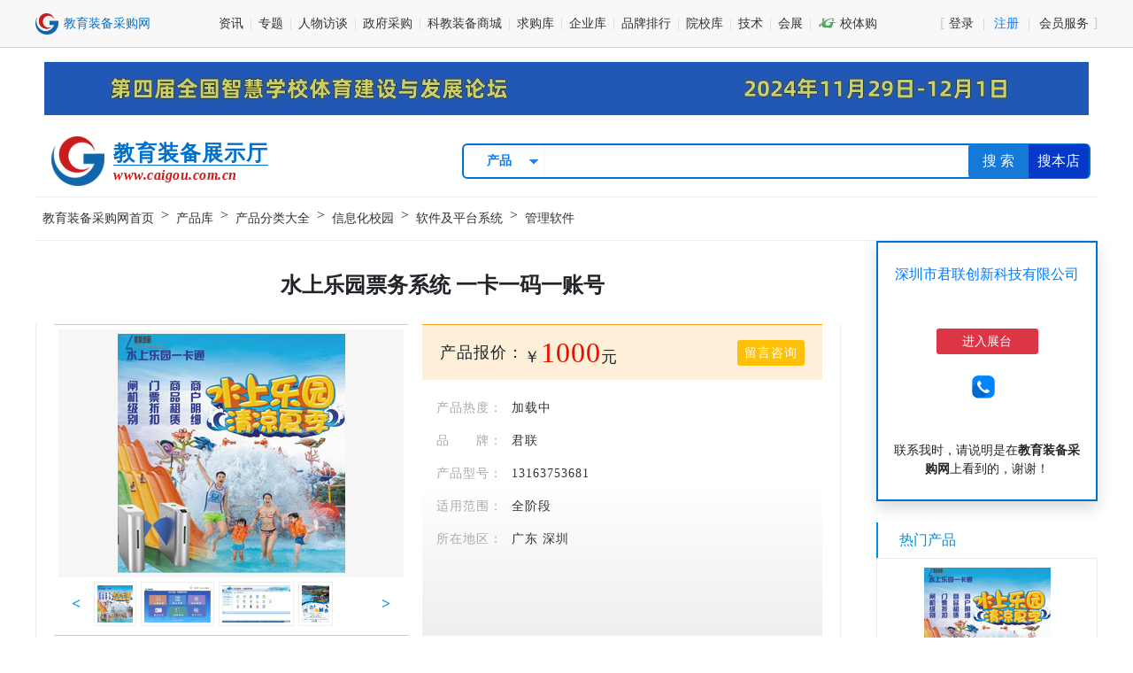

--- FILE ---
content_type: text/html; charset=utf-8
request_url: https://www.caigou.com.cn/product/20210423243.shtml
body_size: 10948
content:
<!doctype html PUBLIC "-//W3C//DTD XHTML 1.0 Transitional//EN" "http://www.w3.org/TR/xhtml1/DTD/xhtml1-transitional.dtd">
<html>
<head>
    <meta http-equiv="Content-Type" content="text/html; charset=utf-8" />
<meta name="renderer" content="webkit|ie-comp|ie-stand" />
<meta http-equiv="X-UA-Compatible" content="IE=edge,chrome=1" />
<meta name="viewport" content="width=device-width, initial-scale=1, maximum-scale=1, minimum-scale=1, user-scalable=no" />
<meta name="applicable-device" content="pc,mobile" />
<meta http-equiv="Cache-Control" content="no-transform" />
<meta http-equiv="Cache-Control" content="no-siteapp" />
<link rel="shortcut icon" href="/images/favicon.ico" type="image/x-icon" />
<script type="text/javascript" src="https://api.caigou.com.cn/js2/jquery-3.3.1.min.js"></script>
<script type="text/javascript" src="https://api.caigou.com.cn/js2/global.js?20210923"></script>

    <title>水上乐园票务系统 一卡一码一账号_教育装备采购网</title>
    <meta name="keywords" content="人脸识别消费系统,闸机消费系统,景区票务系统,企业一卡通,校园一卡通,深圳市君联创新科技有限公司" />
    <meta name="description" content="　　更多功能搜索君联创新科技有限公司咨询　　主流水上乐园方式如下几种方式，一卡通刷卡，门票扫码，人脸识别，指纹检票，身份验证。　　简单总结：简单的水上乐园软件+N台刷卡机（刷卡扣费，或是计次，计时，用来识别年卡，月卡等）　　中等场地水上乐园加上闸机，闸机自动识别节省人工成本。如上刷卡的功能以及扫码检票门票，扫码直接付款过闸。　　多功能场地，如上刷卡加闸机等。还有人脸识别检票。以及商品进销存管理，租" />
    <link href="https://api.caigou.com.cn/css2/terminal_product.css" rel="stylesheet" type="text/css" />
    <link rel="stylesheet" href="https://api.caigou.com.cn/Themes/Scripts/ShowMsg/msgbox.css" />
    <script src="https://api.caigou.com.cn/Themes/Scripts/ShowMsg/msgbox.js" type="text/javascript"></script>
</head>
<body>
    <div class="terminal_top">
    <div class="center-main d-flex align-items-center justify-content-between">
        <a href="/" rel="nofollow"><img src="https://p-07.caigou.com.cn/260x55/2022/7/2022070514193721942.png" alt="教育装备采购网" /></a>
        <div class="d-flex"><div><a href="https://www.caigou.com.cn/news_all.shtml" rel="nofollow">资讯</a></div>
<div><a href="https://www.caigou.com.cn/topic.shtml" rel="nofollow">专题</a></div>
<div><a href="https://www.caigou.com.cn/news_cl20.shtml" rel="nofollow">人物访谈</a></div>
<div><a href="https://www.caigou.com.cn/zfcg_all.shtml" rel="nofollow">政府采购</a></div>
<div><a href="https://www.caigou.com.cn/product_t1_4.shtml" rel="nofollow">科教装备商城</a></div>
<div><a href="https://www.caigou.com.cn/product_t2.shtml" rel="nofollow">求购库</a></div>
<div><a href="https://www.caigou.com.cn/company_all.shtml" rel="nofollow">企业库</a></div>
<div><a href="https://www.caigou.com.cn/rank.shtml" rel="nofollow">品牌排行</a></div>
<div><a href="https://www.caigou.com.cn/edu_all.shtml" rel="nofollow">院校库</a></div>
<div class="d-flex align-items-center"><a href="https://www.caigou.com.cn/news_cl31.shtml" rel="nofollow">技术</a></div>
<div><a href="https://www.caigou.com.cn/exhibition.shtml" rel="nofollow">会展</a></div>
<div><a href="https://www.xiaotigou.com" target="_blank" rel="nofollow"><span class="cgwlff">&#xe630;</span> 校体购</a></div>
</div>
        <div class="userpanel d-flex">
            <a href="https://user.caigou.com.cn/" target="_blank" rel="nofollow">登录</a>
            <a href="https://user.caigou.com.cn/register.aspx" target="_blank" rel="nofollow"><span>注册</span></a>
            <a href="https://www.caigou.com.cn/about/member.html" target="_blank" rel="nofollow">会员服务</a>
        </div>
    </div>
</div>
    <div class="center-main d-flex pt-3 pb-1 justify-content-center"><a class="adinfo" adid="ad_103" href="https://www.caigou.com.cn/topic/2024-sports/" target="_blank"><img src="https://p-0e.caigou.com.cn/2024/11/2024110517261258983.jpg" width="1180" border="0" alt="第四届体育论坛1180*60" /></a> </div>
    <div class="center-main">
        <div class="d-flex justify-content-between align-items-center px-2 mt-2">
            <a href="">
                <div class="title d-flex align-items-center" title="教育装备">
                    <div><img src="https://p-00.caigou.com.cn/60x60/www/icon.png" /></div>
                    <div>
                        <b>教育装备展示厅</b>
                        <div>www.caigou.com.cn</div>
                    </div>
                </div>
            </a>
            <input type="hidden" id="cid" value="17506,63851" />
            <div class="search">
    <div><select class="form-control-sm">
    <option>采购案例</option>
    <option>资讯</option>
    <option selected>产品</option>
    <option>求购</option>
    <option>企业</option>
    <option>政采</option>
    <option>院校</option>
    <option>政采代理</option>
</select>
</div>
    <input type="text" name="q" id="q" />
    <button>搜 索</button>
</div>
        </div>
        <div id="mianbao"><a href="/">教育装备采购网首页</a> > <a href="/product_t1.shtml">产品库</a> > <a href="/catelist.shtml">产品分类大全</a> > <a href="/product_ca538_t1.shtml">信息化校园</a> > <a href="/product_ca2160_t1.shtml">软件及平台系统</a> > <a href="/product_ca2162_t1.shtml">管理软件</a></div>
        <div class="d-flex justify-content-between mb-4">
            <div>
                <h1>水上乐园票务系统 一卡一码一账号</h1>
                <div class="content mt-4">
                    <div class="d-flex">
                        <div class="preview">
                            <div><img id="pic_preview" src="https://p-05.caigou.com.cn/380x270/2021/4/2021042317423136106.jpg" alt="水上乐园票务系统 一卡一码一账号" /></div>
                            <div>
                                <b>&lt;</b>
                                <div>
                                    <ul>
                                        
                                            
                                                <li>
                                                    <img src="https://p-05.caigou.com.cn/380x270/2021/4/2021042317423136106.jpg" alt="水上乐园票务系统 一卡一码一账号" id="pic_preview" />
                                                </li><li>
                                                    <img src="https://p-0a.caigou.com.cn/380x270/2021/4/2021042317423249522.jpg" alt="水上乐园票务系统 一卡一码一账号" id="pic_preview" />
                                                </li><li>
                                                    <img src="https://p-00.caigou.com.cn/380x270/2021/4/2021042317423251383.jpg" alt="水上乐园票务系统 一卡一码一账号" id="pic_preview" />
                                                </li><li>
                                                    <img src="https://p-03.caigou.com.cn/380x270/2021/4/2021042317423216732.jpg" alt="水上乐园票务系统 一卡一码一账号" id="pic_preview" />
                                                </li>
                                            
                                        
                                    </ul>
                                </div>
                                <b>&gt;</b>
                            </div>
                        </div>
                        <div class="ml-3 flex-fill">
                            <div class="price mb-3 d-flex justify-content-between align-items-center">
                                <div class="d-flex align-items-center justify-content-start">
                                    产品报价：
                                    <span>￥<big>1000</big>元</span>
                                </div>
                                <a class="text-white btn-sm btn-warning" href="#comment">留言咨询</a>
                            </div>
                            <div><label>产品热度：</label><span>加载中</span></div>
                            <div><label>品　　牌：</label><span>君联</span></div>
                            <div><label>产品型号：</label><span>13163753681</span></div>
                            
                            <div><label>适用范围：</label><span><a href="/product_t1.shtml">全阶段</a></span></div>
                            <div><label>所在地区：</label><span><a href="/product_ci19_t1.shtml">广东</a> <a href="/product_ci3352_t1.shtml">深圳</a></span></div>
                            
                        </div>
                    </div>
                    <div class="split"><b>详细说明</b></div>
                    <p style="text-align: center;"><img alt="水上乐园票务系统 一卡一码一账号" src="https://p-03.caigou.com.cn/2021/4/2021042317423216732.jpg"/></p><p style="text-align: center;"><img alt="水上乐园票务系统 一卡一码一账号" src="https://p-00.caigou.com.cn/2021/4/2021042317423251383.jpg"/></p><p style="text-align: center;"><img alt="水上乐园票务系统 一卡一码一账号" src="https://p-0a.caigou.com.cn/2021/4/2021042317423249522.jpg"/></p><p style="text-align: center;"><img alt="水上乐园票务系统 一卡一码一账号" src="https://p-05.caigou.com.cn/2021/4/2021042317423136106.jpg"/></p><p style="text-align: center;"><img alt="水上乐园票务系统 一卡一码一账号" src="https://p-0a.caigou.com.cn/2021/4/2021042315493849522.jpg"/></p><p>　　更多功能搜索君联创新科技有限公司咨询</p><p>　　主流水上乐园方式如下几种方式，一卡通刷卡，门票扫码，人脸识别，指纹检票，身份验证。</p><p>　　简单总结：简单的水上乐园软件+N台刷卡机（刷卡扣费，或是计次，计时，用来识别年卡，月卡等）</p><p>　　中等场地水上乐园加上闸机，闸机自动识别节省人工成本。如上刷卡的功能以及扫码检票门票，扫码直接付款过闸。</p><p>　　多功能场地，如上刷卡加闸机等。还有人脸识别检票。以及商品进销存管理，租赁收费，储物柜管理。商品销售。报表明细查询等。</p><p>　　水上乐园一卡通系统电子门票售检票系统对售票、检票过程实现电子化、自动化、网络化的计算机综合管理。售票软件具有售票、团体票、打折、交班统计、售票查询等功能；检票软件实现自动检票功能，可按票类进行不同通道控制，输入语音提示和放行信号；管理中心软件具有参数设置和查询统计分析功能。</p><p>　　水上乐园管理系统无线手持验票子系统：打破受场地限制的传统检票方式,操作方便,灵活.检票人员可携带手持机检票.</p><p>　　水上乐园管理系统感应卡管理子系统：用于月卡,季卡,年卡,员工卡;储值卡的管理等.支持指纹，扫码，人脸识别;</p><p>　　水上乐园管理系统财务结算管理子系统：财务入帐,对帐;报表查询与统计;调帐与冲帐等.</p><p>　　水上乐园管理系统检票管理子系统：包括条码散客检票,条码团队倒计数检票,感应卡检票等模式;</p><p>　　水上乐园管理系统售票管理子系统：支持散客售票,团队售票,补票;售票员报表统计和查询等.</p><p>　　水上乐园管理系统报表分析统计和决策支持子系统：多角度统计分析门票售票信息,游客流信息等.从多角度了解景区的运营情况,为领导决策提供有力依据.包括各类报表统计和游客数量走势分析两类</p><p>　　水上乐园管理系统专业专门针对水上乐园收费售票检票进行的管理软件，水上乐园管理系统可以方便的实现售票检票的智能化管理，节省人力，提高水上乐园整体的档次，水上乐园管理模式一般可以分为两种模式进行管理，一种就是手牌一卡通模式，客人手持手牌在水上乐园进行消费，一卡通会员化管理，方便快捷，另一种模式就是纸质门票的售票管理，客户自制纸质门票或者本公司也可以为公司生产纸质门票，在水上乐园闸机进口验票处，进行验票检票，方便快捷，正规，水上乐园管理系统是每个水上乐园在前期筹备中必要的选择环节，没有一款好的水上乐园管理系统，那么水上乐园的账务会混乱，会出现假票伪票等漏洞，一套好的水上乐园管理系统不仅使得水上乐园整体提高一个档次，而且可以更加有效的对水上乐园收支进行管理。</p>
                </div>
                <a name="comment"></a>
                <div class="guestbook">
                    <div class="tit_blue my-4">
                        <div>留言咨询</div>
                    </div>
                    <div class="art-table">
                        <dl class="d-flex flex-nowrap">
                            <dt>姓名</dt>
                            <dd><input type="text" class="form-control" id="txtname" placeholder="必填" value="" /></dd>
                            <dt>电话</dt>
                            <dd><input type="text" class="form-control" id="txtphone" placeholder="必填" value="" /></dd>
                        </dl>
                        <dl class="d-flex flex-nowrap">
                            <dt>单位</dt>
                            <dd><input type="text" class="form-control" id="txtcom" placeholder="必填" value="" /></dd>
                            <dt>信箱</dt>
                            <dd><input type="text" class="form-control" id="txtemail" value="" /></dd>
                        </dl>
                        <dl class="d-flex flex-nowrap">
                            <dt>留言内容</dt>
                            <dd><textarea id="content" class="form-control" style="min-height:120px;" placeholder="必填">您好，我对贵公司的(水上乐园票务系统 一卡一码一账号)感兴趣。</textarea></dd>
                        </dl>
                        <dl class="d-flex flex-nowrap">
                            <dt>提交留言</dt>
                            <dd style="justify-content:center;"><input class="submit" type="button" value="　提交留言　" /></dd>
                        </dl>
                    </div>
                </div>
            </div>
            <div style="width:250px;margin-left:20px;">
                <div id="contact" class="p-2 shadow">
                    
                    <div class="d-flex justify-content-center my-3"><a href="https://www.caigou.com.cn/c63851">深圳市君联创新科技有限公司</a></div>
                    <div class="d-flex justify-content-center align-items-center my-3"><span class="logos"></span><div class="cominfo"></div></div>
                    <div class="d-flex justify-content-center my-3"><a class="text-white w-50 btn-sm btn-danger" href="https://www.caigou.com.cn/c63851">进入展台</a></div>
                    <div class="d-flex justify-content-center mt-3" id="u_realname"></div>
                    <div class="d-flex justify-content-center mb-3 align-items-center px-4 mt-2">
                        <img src="https://p-02.caigou.com.cn/www/web400.gif" style="height:26px;" class="mr-2" /><div id="u_mobile"></div>
                    </div>
                    <div class="d-flex justify-content-center align-items-center py-2">
                        <span id="u_qq"></span>
                        <span id="u_weixin"></span>
                    </div>
                    <div class="my-3 px-2" style="font-size:14px;">联系我时，请说明是在<b>教育装备采购网</b>上看到的，谢谢！</div>
                </div>
                <div class="about">
                    
                        
                    
                    
                        
                            <div class="cate mt-4">热门产品</div>
                            <div class="hots">
                                <li>
                                    <div>
                                        <a href="https://www.caigou.com.cn/product/20210423243.shtml" title="水上乐园票务系统 一卡一码一账号">
                                            <img src="https://p-05.caigou.com.cn/200x150/2021/4/2021042317423136106.jpg" alt="水上乐园票务系统 一卡一码一账号" />
                                        </a>
                                    </div>
                                    <a href="https://www.caigou.com.cn/product/20210423243.shtml" title="水上乐园票务系统 一卡一码一账号">
                                        水上乐园票务系统一卡一码一账号
                                        <br />
                                        <span>￥1000</span>
                                    </a>
                                </li>
                            </div>
                        
                    
                </div>
            </div>
        </div>
        <div class="center-main mb-4 recommend">
            <div>同类产品推荐</div>
            <ul>
                <li><span>产品名称</span><span>价格</span><span>地区</span><span>公司名称</span><span>更新时间</span><span></span></li>
            </ul>
        </div>
    </div>
    <footer><div class="clear center-main" id="footer" style="position:relative; padding:8px 0;">
    <div class="special_footer">
        <b>产品专栏：</b>
        <a href="https://www.caigou.com.cn/list/board.shtml">电子白板</a>|
        <a href="https://www.caigou.com.cn/list/touchboard.shtml">智能平板</a>|
        <a href="https://www.caigou.com.cn/list/record.shtml">智能录播</a>|
        <a href="https://www.caigou.com.cn/list/virtualreality.shtml">虚拟现实</a>|
        <a href="https://www.caigou.com.cn/list/3dprint.shtml">3D打印机</a>|
        <a href="https://www.caigou.com.cn/list/microscope.shtml">显微镜</a>|
        <a href="https://www.caigou.com.cn/list/projector.shtml">投影机</a>|
        <a href="https://www.caigou.com.cn/list/ideask.shtml">创客教育</a>|
        <a href="https://www.caigou.com.cn/list/oscilloscope.shtml">示波器</a>|
        <a href="https://www.caigou.com.cn/list/robot.shtml">机器人</a>|
        <a href="https://www.caigou.com.cn/list/cloud.shtml">教育云</a>|
        <a href="https://www.caigou.com.cn/list/iot.shtml">物联网</a>|
        <a href="https://www.caigou.com.cn/list/ai.shtml">人工智能</a>|
        <a href="https://www.caigou.com.cn/list/5g.shtml">5G</a>
        <br />
        <a href="https://www.caigou.com.cn/list/mental.shtml">心理辅导室</a>|
        <a href="https://www.caigou.com.cn/list/reagent.shtml">试剂</a>|
        <a href="https://www.caigou.com.cn/list/chromatograph.shtml">色谱仪</a>|
        <a href="https://www.caigou.com.cn/list/information.shtml">教育信息化</a>|
        <a href="https://www.caigou.com.cn/list/multimedia.shtml">多媒体视听</a>|
        <a href="https://www.caigou.com.cn/list/lab.shtml">实验室</a>|
        <a href="https://www.caigou.com.cn/list/instrument.shtml">仪器仪表</a>|
        <a href="https://www.caigou.com.cn/list/practicaltraining.shtml">实训</a>|
        <a href="https://www.caigou.com.cn/list/platform.shtml">三通两平台</a>|
        <a href="https://www.caigou.com.cn/list/airsystem.shtml">空气净化</a>|
        <a href="https://www.caigou.com.cn/list/football.shtml">校园足球</a>|
        <a href="https://www.caigou.com.cn/list/scratch.shtml">少儿编程</a>|
        <a href="https://www.caigou.com.cn/list/icesports.shtml">冰雪体育</a>
    </div>
    <div class="mt-4">
        <!--<a href="https://www.caigou.com.cn/about/hjyAdvert.html" target="_blank" class="a5">关于我们</a>&nbsp;&nbsp;-->
        <a href="https://www.caigou.com.cn/about/about.html" target="_blank" class="a5">关于网站</a>&nbsp;&nbsp;
        <a href="https://www.caigou.com.cn/about/contact.html" target="_blank" class="a5">联系我们</a>&nbsp;&nbsp;
        <a href="https://www.caigou.com.cn/about/advertise.html" target="_blank" class="a5">网络广告刊例</a>&nbsp;&nbsp;
        <a href="https://www.caigou.com.cn/about/member.html" target="_blank" class="a5">会员服务项目</a>&nbsp;&nbsp;
        <a rel="nofollow" href="https://pic.caigou.com.cn/pdf/instructions.pdf" target="_blank" class="a5">新手入门</a>&nbsp;&nbsp;
        <a href="https://www.caigou.com.cn/about/law.html" target="_blank" class="a5">会员协议</a>&nbsp;&nbsp;
        <a href="https://www.caigou.com.cn/sitemap.html" target="_blank" class="a5">网站地图</a>&nbsp;&nbsp;
        <a href="http://wpa.qq.com/msgrd?v=3&uin=42113232&site=在线客服&menu=yes" target="_blank" class="a5" rel="nofollow">我要投稿</a>&nbsp;&nbsp;
        <!--a href="https://company.zhaopin.com/CZ288050810.htm#" target="_blank" rel="nofollow" class="a5">本站招聘</a-->
    </div>
    <div class="d-flex align-items-center justify-content-center mt-2">
        <div id="wechatp" style="margin-right:40px;width:320px;" class="d-flex align-items-center justify-content-between">
            <span class="box"><img src="https://p-00.caigou.com.cn/90x90/www/qr_xtg2024.jpg" alt="校体购微信服务号" /><br />校体购服务号</span>
            <span class="box"><img src="https://p-00.caigou.com.cn/90x90/www/qr_svc.jpg" alt="采购网微信服务号" /><br />采购网服务号</span>
            <span class="box"><img src="https://p-00.caigou.com.cn/90x90/www/qr_cgw.jpg" alt="采购网微信公众号" /><br />采购网公众号</span>
        </div>
        <div style="text-align:left;line-height:29px;">
            <a onclick="qq_hits();" href="http://wpa.qq.com/msgrd?v=3&amp;uin=42113232&amp;site=在线客服&amp;menu=yes" ref="nofollow" target="_blank"><img style="width:61px;height:16px;" border="0" src="https://p-01.caigou.com.cn/www/button_old_101.gif"> 教育装备采购网在线客服</a><br />
            客服电话：010-50972181/50972182<br />
            E-mail：42113232@qq.com<br />
            地址：北京市海淀区永嘉南路9号院西院4层408A房间<br />
        </div>
    </div>
    <div>公安备案号：<a target="_blank" href="https://beian.mps.gov.cn/#/query/webSearch" rel="nofollow"><img src="https://p-0c.caigou.com.cn/24x24/2023/11/2023112008470518722.png" /> 京公网安备11010802043465号</a>　<a class="a5" target="_blank" href="http://beian.miit.gov.cn" rel="nofollow">京ICP备05038339号-1</a>　<a href="https://p-0a.caigou.com.cn/2024/8/2024082808482035837.jpeg" target="_blank">营业执照</a></div>
    <div><a class="a5">Copyright © 2004-2024</a>&nbsp;&nbsp;&nbsp;&nbsp;<a class="a5" target="_blank" href="https://www.caigou.com.cn/">www.caigou.com.cn</a>&nbsp;&nbsp;&nbsp;&nbsp;云智采（北京）文化传媒有限责任公司&nbsp;&nbsp;&nbsp;&nbsp;版权所有</div>
    <div style="margin-top:5px;"><a rel="nofollow" href="http://beian.miit.gov.cn/"><img src="https://p-04.caigou.com.cn/www/wz1.gif" style="width:109px;height:50px;" alt="工信部备案信息" /></a>&nbsp;&nbsp;<a href="http://www.cyberpolice.cn" target="_blank" rel="nofollow"><img src="https://p-08.caigou.com.cn/www/wz2.gif" style="width:105px;height:50px;" alt="网络110报警服务" /></a>&nbsp;&nbsp;<a href="http://www.bjjubao.org/" target="_blank" rel="nofollow"><img src="https://p-02.caigou.com.cn/www/jb.gif" style="width:107px;height:50px;" alt="北京互联网举报中心" /></a></div>
</div>
<script>
    var _hmt = _hmt || [];
    (function () {
        var hm = document.createElement("script");
        hm.src = "//hm.baidu.com/hm.js?7bba69eb3c3832c2e03cd64b565141fc";
        var s = document.getElementsByTagName("script")[0];
        s.parentNode.insertBefore(hm, s);
    })();
    (function () {
        var bp = document.createElement('script');
        var curProtocol = window.location.protocol.split(':')[0];
        if (curProtocol === 'https') {
            bp.src = 'https://zz.bdstatic.com/linksubmit/push.js';
        }
        else {
            bp.src = 'http://push.zhanzhang.baidu.com/push.js';
        }
        var s = document.getElementsByTagName("script")[0];
        s.parentNode.insertBefore(bp, s);
    })();
    function getSessionId(sname) {
        if (document.cookie.length > 0) {
            c_start = document.cookie.indexOf(sname + "=")
            if (c_start != -1) {
                c_start = c_start + sname.length + 1
                c_end = document.cookie.indexOf(";", c_start)
                if (c_end == -1) c_end = document.cookie.length
                return unescape(document.cookie.substring(c_start, c_end));
            }
        }
    }
    (function () {
        var src = "https://s.ssl.qhres2.com/ssl/ab77b6ea7f3fbf79.js";
        document.write('<script src="' + src + '" id="sozz"><\/script>');
    })();
</script>
</footer>
    <script>
        function qq_hits() {
            $.ajax({
                type: "POST",
                url: "/company/webservice/common.ashx",
                data: { c_id: $("#cid").val().split(',')[1], cmd: "addqq_hits" },
                success: function (data) {

                },
                error: function (XMLHttpRequest, textStatus, errorThrown) {
                }
            });
        }
        $(document).ready(function () {
            $('.p_scroll img').click(function () {
                $('.pic center img').attr('src', $(this).attr('src'));
            });
            $('.tree>li>span').click(function () {
                if ($(this).text() == '＋') {
                    $(this).text('－');
                    $('.tree ul[parent=' + $(this).attr('name') + ']').show();
                } else {
                    $(this).text('＋');
                    $('.tree ul[parent=' + $(this).attr('name') + ']').hide();
                }
            });
            $('*:contains(￥0)').each(function () {
                if ($(this).html() == '￥0' || $(this).html() == '￥0元') {
                    $(this).html('面议');
                }
            });
        });
        $(document).ready(function () {
            $('<a>搜本店</a>').appendTo($('.search'));
            $('.preview ul li').click(function () {
                $('.preview > div:eq(0) img').attr('src', $(this).find('img').attr('src'));
            })
            window.scroll_preview = {
                interval: null,
                div_width: $('.preview > div:eq(1) > div').width(),
                ul_width: $('.preview ul > li:last-of-type').position().left + $('.preview ul > li:last-of-type').width() + 6,
            };
            $('.preview > div b').mouseover(function () {
                window.scroll_preview['speed'] = ($(this).index() - 1) * -3;
                if (window.scroll_preview.div_width < window.scroll_preview.ul_width) {
                    window.scroll_preview['interval'] = setInterval(function () {
                        var u_l = $('.preview ul').position().left;
                        u_l += window.scroll_preview.speed;
                        if ((u_l <= 0 && window.scroll_preview.speed > 0) || (u_l >= -window.scroll_preview.ul_width + window.scroll_preview.div_width + window.scroll_preview.speed && window.scroll_preview.speed < 0)) {
                            $('.preview ul').css({ 'left': u_l + 'px' });
                        }
                    }, 20);
                }
            })
            $('.preview > div b').mouseout(function () {
                clearInterval(window.scroll_preview['interval'])
            })
            $('.price ~ *').each(function () {
                if (!$(this).find('span').text()) {
                    $(this).remove();
                }
            })
            $('input[type=button].submit').click(function () {
                if ($(this).val().trim() == '提交留言') {
                    var that = this;
                    var ids = 'txtname,txtphone,txtcom,txtemail,content'.split(',');
                    var att = 'name,mobile,org,email,content'.split(',');
                    var d = {};
                    for (var i in ids) {
                        d[att[i]] = $('#' + ids[i]).val().trim();
                    }
                    if (!d['name']) {
                        ZENG.msgbox.show('请填写您的姓名', 5, 3000)
                        $('#txtname').focus();
                        return;
                    }
                    if (!d['mobile']) {
                        ZENG.msgbox.show('请填写您的联系电话', 5, 3000)
                        $('#txtphone').focus();
                        return;
                    }
                    if (!/^(1[0-9]{10}|0[1-9][0-9]{8}|0[\d]+[-]\d{7,8}([-]\d+)?)$/gi.test(d['mobile'])) {
                        ZENG.msgbox.show('请填写正确的手机号码或带区号的座机号码，仅支持数字和减号', 5, 3000)
                        $('#txtphone').focus();
                        return;
                    }
                    if (!d['org']) {
                        ZENG.msgbox.show('请填写您的单位名称', 5, 3000)
                        $('#txtcom').focus();
                        return;
                    }
                    if (d['email'] && !/^[a-z0-9_\.-]+@[a-z0-9_-]+(\.[a-z0-9_-]+)+$/.test(d['email'])) {
                        ZENG.msgbox.show('请填写正确的电子信箱或者不填', 5, 3000)
                        $('#txtemail').focus();
                        return;
                    }
                    if (!d['content']) {
                        ZENG.msgbox.show('请填写您的留言内容', 5, 3000)
                        $('#content').focus();
                        return;
                    }
                    //if (!d['safecode']) {
                    //    ZENG.msgbox.show('请填写正确的图形验证码', 5, 3000)
                    //    $('#safecode').focus();
                    //    return;
                    //}
                    d['url'] = location.href;
                    $(this).attr('value', '　正在提交　');
                    $.ajax({
                        url: '/ajax/comment.aspx',
                        type: 'POST',
                        data: d,
                        success: function (data) {
                            var r = eval('(' + data + ')');
                            if (r['error']) {
                                ZENG.msgbox.show(r['error'], 5, 3000);
                                $(that).attr('value', '　提交留言　');
                            } else {
                                ZENG.msgbox.show('留言提交成功', 4, 3000);
                                $(that).attr('value', '　提交成功　');
                                $('#mask').click();
                            }
                            $(that).parent().parent().find('img').click();
                        }
                    });
                }
            });
        })
    </script>
    </body>
</html>
<script src="/js2/xhr.js?dD0yMDI1MTEwNzAzMDEzMDI0OCZ1PS9wcm9kdWN0LzIwMjEwNDIzMjQzLnNodG1sJmE9MTAz"></script><script src="/js2/static.js?=20200925"></script>

--- FILE ---
content_type: text/html; charset=utf-8
request_url: https://www.caigou.com.cn/ajax/userinfo.aspx
body_size: -210
content:
{"isSignIn":false}

--- FILE ---
content_type: text/css
request_url: https://api.caigou.com.cn/css2/terminal_product.css
body_size: 1518
content:
@charset "UTF-8";
@import 'global.css';

a,a:hover {text-decoration:none;}
#mianbao {padding:.5rem 0px;border:1px solid #eee;border-left:0px none;border-right:0px none;}
#mianbao * {font-size:14px;line-height:32px;font-family:宋体;}
.search {max-width:60%;flex-basis:60%;}
.search button {border-top-right-radius:0px;border-bottom-right-radius:0px;}
.search > a {cursor:pointer;padding:0px 10px;background:#0439c7;color:white!important;display:block;line-height:38px;border-top-right-radius:4px;border-bottom-right-radius:4px;}
.title > div:first-child {display:flex;width:80px;height:80px;justify-content:center;align-items:center;}
.title b {color:#0070ce;font-weight:bold;margin:0px;padding:0px;font-size:24px;line-height:32px;border-bottom:1px #0070ce solid;letter-spacing:1px;}
.title b ~ div {font-size:16px;color:#ca1c1d;font-style:italic;font-weight:bold;letter-spacing:.5px;line-height:18px;}
.terminal_top > div > a {display:flex;align-items:center;height:33px;width:135px;}
.terminal_top > div > a img {display:none;}
.terminal_top > div > a:after {content:'教育装备采购网';position:absolute;top:0px;left:0px;padding-left:5px;display:inline-block;width:135px;background:#f8f8f8;color:#0070ce;background: url(https://p-00.caigou.com.cn/www/icon.png) no-repeat left center;background-size: auto 24px;padding-left:32px;}
.content img {max-width:800px;}
#u_weixin > div img {max-width:120px;}
h1 {font-size:24px;width:920px;padding:10px 10px 0px;}
h1 ~ div {width:920px;}
.preview {padding:5px;border:1px solid #ccc;border-left:0px none;border-right:0px none;}
.preview > div:first-of-type {display:flex;justify-content:center;align-items:center;width:390px;height:280px;padding:5px;background:#f6f6f6;}
.preview > div:last-of-type {display:flex;justify-content:space-between;width:390px;padding:5px 0px;}
.preview > div:last-of-type b {display:block;width:40px;height:50px;cursor:pointer;color:#008ee2;line-height:50px;text-align:center;}
.preview > div:last-of-type > div {flex:1;overflow:hidden;position:relative;overflow:hidden;}
.preview > div:last-of-type > div ul {display:block;position:relative;white-space:nowrap;width:auto;}
.preview > div:last-of-type > div ul li {display:inline-flex;}
.preview ul li {border:1px solid #eee;cursor:pointer;padding:3px;}
.preview ul li ~ li {margin-left:5px;}
.preview ul img {max-height:42px;}
.preview + * {background-image:linear-gradient(transparent,transparent, #eee)}
.preview ~ * .price {color:#212529;}
.price {border-top:1px solid #fb9e1d;background:#fdefd8;padding:10px 20px;font-size:18px;line-height:32px;align-items:center;}
.price span {line-height:32px;}
.price big {color:#e41101;font-size:32px;line-height:42px;align-items:center;}
.price span ~ span {top:-1px;position:relative;}
.price span ~ span,.price span ~ span * {color:#666;font-size:16px;text-decoration:line-through;}
.price span ~ span:before {content:'[';margin-left:10px;}
.price span ~ span:after {content:']';}
.price ~ * {padding-left:16px;color:#aaa;line-height:32px;margin-top:5px;display:flex;}
.price ~ * label {padding-right:10px;font-size:14px;margin:0px;white-space:nowrap;}
.price ~ * span {color:#333;max-height:64px;overflow:hidden;display:inline-block;word-break:break-all;font-size:14px;}
.price ~ * a {color:#333;}
.content {border:1px solid #ebebeb;padding:0px 20px;width:910px;word-break:break-word;line-height:32px;border-top:0px none;}
.content .split {font-size:16px;font-weight:bold;color:#008ee2;margin-bottom:20px;}
.content img {max-width:800px;display:block;text-align:center;margin:0 auto;height:auto;}
.content table {border: 1px #ccc solid;border-collapse: collapse;border-spacing: 0;}
.content table td {border-left: 1px solid rgb(204, 204, 204);border-top: 1px solid rgb(204, 204, 204);}
.content .split b {font-size:18px;border-bottom:2px solid #008ee2;line-height:42px;padding:5px 16px;}
.cate {font-size:16px;line-height:40px;border-left:2px solid #008ee2;color:#008ee2;text-indent:24px;}
.tree {padding:5px 0px;border:1px solid #ebebeb;margin-bottom:10px;}
.tree>li>a {color:#333;font-size:14px;line-height:28px;font-weight:bold;}
.tree>li>span {cursor:pointer;background:#888;border-radius:3px;display:inline-block;width:17px;height:16px;line-height:14px;color:white;font-weight:bold;text-align:center;margin:0px 0px 0px 20px;}
.tree>li>i {display:inline-block;width:42px;height:16px;line-height:14px;}
.tree ul {display:none;padding:0px;margin:0px;text-indent:0px;}
.tree ul>a {color:#333;font-size:12px;line-height:28px;margin-left:42px;}
.tree > li > ul ~ * {display:none;}
#contact {border:2px solid #0070ce;}
#contact * {text-align:center;word-break:break-all;}
#contact > div:nth-of-type(2) > a,.cominfo {font-size:14px;}
#contact #u_realname {color:#007bff;font-weight:bold;}
#contact #u_mobile {color:#007bff;}
.hots>li {border:1px solid #ebebeb;font-size:12px;text-align:center;line-height:24px;padding:10px;}
.hots>li ~ li {border-top:0px none;}
.hots>li>div {display:flex;justify-content:center;align-items:center;width:200px;height:150px;margin:0px auto;}
.recommend {display:none;border:1px solid #ebebeb;}
.recommend>div:first-of-type {border-bottom:1px solid #ebebeb;background:#f8f8f8;font-size:18px;text-indent:24px;line-height:42px;}
.recommend ul {padding:0px 10px;}
.recommend ul>li>span {font-size:14px;line-height:32px;color:#888;display:inline-block;white-space:nowrap;word-break:keep-all;overflow:hidden;text-overflow:ellipsis;}
.recommend ul>li>span:nth-of-type(1) {width:500px;}
.recommend ul>li>span:nth-of-type(2) {width:80px;text-align:right;}
.recommend ul>li ~ li>span:nth-of-type(2) {color:#e41101;}
.recommend ul>li>span:nth-of-type(3) {width:120px;text-align:center;}
.recommend ul>li>span:nth-of-type(4) {width:380px;}
.recommend ul>li>span:nth-of-type(5) {width:90px;text-align:center;}
.recommend ul .logos {margin:0px;}

--- FILE ---
content_type: text/css
request_url: https://api.caigou.com.cn/Themes/Scripts/ShowMsg/msgbox.css
body_size: 374
content:
@charset "utf-8";
/* CSS Document */

.zeng_msgbox_layer,
.zeng_msgbox_layer .gtl_ico_succ,
.zeng_msgbox_layer .gtl_ico_fail,
.zeng_msgbox_layer .gtl_ico_hits,
.zeng_msgbox_layer .gtl_ico_clear,
.zeng_msgbox_layer .gtl_end{display:inline-block;height:54px;line-height:50px;font-weight:bold;font-size:14px;color:#000000;background-image:url("gb_tip_layer.png");background-repeat:no-repeat;}
.zeng_msgbox_layer_wrap{width:100%;position:fixed;_position:absolute;top:45%;left:0;text-align:center;z-index:65533;}
.zeng_msgbox_layer{background-position:0 -161px;background-repeat:repeat-x;padding:0 18px 0 9px;margin:0 auto;position:relative;}
.zeng_msgbox_layer .gtl_ico_succ{background-position:-6px 0;left:-45px;top:0;width:45px;position:absolute;}
.zeng_msgbox_layer .gtl_end{background-position:0 0;position:absolute;right:-6px;top:0;width:6px;}
.zeng_msgbox_layer .gtl_ico_fail{background-position:-6px -108px;position:absolute;left:-45px;top:0;width:45px;}
.zeng_msgbox_layer .gtl_ico_hits{background-position:-6px -54px;position:absolute;left:-45px;top:0;width:45px;}
.zeng_msgbox_layer .gtl_ico_clear{background-position:-6px 0;left:-5px;width:5px;position:absolute;top:0;}
.zeng_msgbox_layer img{float:left;margin:19px 10px 0 5px ;}

--- FILE ---
content_type: text/css
request_url: https://api.caigou.com.cn/css2/global.css
body_size: 2920
content:
@import 'bootstrap.css';
@import 'font/iconfont.css';
* {font-family:inherit;}
body {padding:0px;margin:0px;}
body,div,dl,dt,dd,ul,ol,li,h1,h2,h3,h4,h5,h6,pre,code,form,fieldset,legend,input,button,textarea,p,blockquote,table,th,td {margin:0px;padding:0px;font-family:微软雅黑}
li {list-style:none;}
.center-main {width:1200px;margin:0px auto;position:relative;}
.bg_theme {background-color: #0070ce;}
.terminal_top * {font-size:1rem;line-height:1.5;}
.terminal_top {background:#f8f8f8;padding:10px 0px;border-bottom:1px inset #ccc;}
.terminal_top img {max-height:33px;}
.terminal_top a,.terminal_top a * {color:#333;font-size:14px;line-height:33px;}
.terminal_top h2 ~ h2 a:before {content:'|';display:inline-block;padding:0px 7px;color:#ddd;}
.terminal_top > .center-main > .d-flex > div ~ *:before {content:'|';display:inline-block;padding:0px 7px;color:#ddd;}
.terminal_top > div > a {display:flex;align-items:center;height:33px;width:135px;position:relative;}
.terminal_top > div > a img {display:none;}
.terminal_top > div > a:after {content:'教育装备采购网';position:absolute;top:0px;left:0px;padding-left:5px;display:inline-block;width:135px;background:#f8f8f8;color:#0070ce;background: url(https://p-00.caigou.com.cn/www/icon.png) no-repeat left center;background-size: auto 24px;padding-left:32px;}
.channel_logo h1 { color: #0070ce;font-weight: bold;margin: 0px;padding: 0px;font-size: 24px;line-height: 32px;border-bottom: 1px #0070ce solid;letter-spacing: 1px;}
.channel_logo h1 ~ div {font-size: 16px; color: #ca1c1d; font-style: italic; font-weight: bold; letter-spacing: .5px; line-height: 18px;}
.channel_logo ~ .search {flex-basis:60%;max-width:60%;}
.channel_top * {font-size:14px;color:#333;}
.channel_top > div:first-of-type > * ~ * {margin-left:20px;}
.channel_top > div:first-of-type > div {position:relative;cursor:pointer;}
.channel_top > div:first-of-type > div:hover ul {display:block;}
.channel_top ul {position:absolute;left:-20px;top:21px;border:1px solid #ccc;background:white;z-index:99999;width:120px;display:none;}
.channel_top ul a {display:block;text-align:center;font-size:12px;line-height:30px;}
.channel_top ul a:hover {background:#007bff;color:white;}
.userpanel a ~ a:before {content:'|';display:inline-block;padding:0px 10px;color:#ccc;}
.userpanel:before {content:'[';line-height:31px;color:#ccc;margin-right:5px;}
.userpanel:after {content:']';line-height:31px;color:#ccc;margin-left:5px;}
a[href] span {color:#007bff;}
#mianbao {display:flex;align-items:flex-start;}
#mianbao a {color:#333;font-size:14px;padding:0px 8px;white-space:nowrap;}
#mianbao i {display:inline-block;background:url(https://p-05.caigou.com.cn/www/logo.gif) no-repeat left center;width:28px;height:24px;background-size:auto 24px;}
#mianbao > a ~ div {padding-left:8px;width:490px;}
#mianbao > a ~ div a {white-space:normal;word-break:break-all;}
#mianbao > a ~ div a:first-of-type {padding-left:0px;}
.mianbao {background:#f8f8f8;font-size:14px;}
.summary {border-bottom:1px dotted #ccc;}
.summary > span ~ span {margin-left:30px;}
.search {display:flex;align-items:center;justify-content:space-between;flex:1;max-width:40%;flex-basis:40%;border:2px solid #0070ce;border-radius:6px;z-index:9999;height:40px;}
.search > *,.search button {height:38px;}
.search > div:first-of-type {position:relative;width:90px;}
.search input {flex:1!important;border:0px none;padding:0px 8px;outline:none;border-left:1px solid #f4f4f4;height:36px;}
.search button {padding:0px 16px;background:#1479d7;border-radius:4px;border:0px none;color:white;line-height:38px;font-size:16px;}
.search select {display:none;width:0px;height:0px;}
.search span {position:absolute;left:0px;top:0px;display:block;width:80px;text-align:center;line-height:38px;cursor:pointer;color:#007bff;font-weight:bold;font-size:14px;}
.search span:after {background:url(/images/arrow.png) no-repeat right center;content:'';position:absolute;top:0px;right:-5px;width:11px;height:38px;}
.search > div:first-of-type div {display:none;position:absolute;left:0px;top:39px;width:80px;background:white;border:1px solid #eee;z-index:999999;}
.search > div:first-of-type div a {display:block;line-height:28px;width:100%;text-align:center;cursor:pointer;padding:3px 0px;color:#007bff;font-weight:bold;font-size:14px;}
.search > div:first-of-type div a:hover {background:#f4f4f4;color:#ff9600;}
h1 {font-weight:bold;font-size:32px;line-height:40px;text-align:center;margin:20px 0px;}
.tag a {display:inline-block;padding:5px 10px;border-radius:5px;background:#007bff;color:white;margin-right:10px;font-size:14px;margin-bottom:5px;}
.content {padding:23px 5px;font-size:18px;line-height:32px;color:#4d4f53;letter-spacing:0.5px;}
.content > div,.content p {margin:0px;padding:0px;font-size:18px;line-height:32px;color:#4d4f53;letter-spacing:1px;margin-bottom:18px;}
.content img {max-width:640px;}
.content table {border-collapse:collapse;margin-bottom:20px;}
.content table p {padding:0px;margin:0px;}
.content table td {border:1px solid #888;padding:12px 8px;}
.file_download {padding:10px;margin-top:20px;background:#F8f8f8;}
.file_download h3 {font-size:16px;font-weight:bold;}
.file_download a {font-size:16px;line-height:32px;}
.file_download ul {padding-left:28px;padding-top:5px;}
.rule {background:#f4f4f4;padding:16px;margin:20px 0px;}
.rule * {font-size:14px;line-height:28px;}
.light {border:1px solid transparent;overflow:hidden}
.light:hover {border:1px solid #229cff;}
.tit_blue {border-bottom:1px solid #0F69DC;height:33px;overflow:visible;width:99%;display:flex;justify-content:space-between;}
.tit_blue div {line-height:32px;color:#0F69DC;font-size:16px;font-weight:300;border-bottom:3px solid #0F69DC;float:left;padding:0px 15px;}
.tit_blue div:first-of-type a,#blue_slide li a {line-height:32px;color:#0F69DC;font-size:16px;font-weight:300;}
.tit_blue .morelist {border:0px;}
.tit_blue a {line-height:32px;}
.morelist {display:none;border:0px;}
.morelist a {color:#027cff;font-weight:normal;font-size:12px;}
.light:hover .morelist {display:block;}
.share > * ~ * {margin-left:10px!important;}
footer {background:white;box-shadow:0 0 2px 2px rgba(201,201,201,0.2);text-align:center;font-size:0.75rem;line-height:1.6rem;color:#555;}
footer a {font-size:0.75rem;line-height:1.6rem;}
footer a:link {color:#333;}
footer a:visited {color:#333;}
footer * {font-size:12px;color:#333;}
.special_nav {width:100%;background:#f4f4f4;margin-top:0px;border-bottom:1px solid #b0bbc4;}
.special_nav .left > div {float:left;margin-right:16px;}
.special_nav a {font-size:14px;line-height:50px;}
.special_footer {color:#ccc;}
.special_footer b {color:#333;}
.special_footer a {margin:0 15px;font-size:12px;}
.page_nav {display:flex;}
.page_nav a {display:block;border:1px solid #eee;padding:5px 8px;color:#333;}
.page_nav a:hover {color:white;background:#1479d7;}
.page_nav a ~ a {margin-left:10px;}
.page_nav .page_curr {color:red;border:1px solid #ccc;}
.logos {text-indent:0px;display:inline-block;vertical-align:middle;line-height:17px;height:17px;background:none;float:left;}
.logos > * {margin-right:4px;}
.logos ~ a {margin-left:8px;text-indent:0px;}
.logos > .lg_101 {display:inline-block;height:17px;width:50px;line-height:20px;background:url(/images/lv120.png) no-repeat center center;background-size:50px 17px;}
.logos > .lg_102 {display:inline-block;height:17px;width:50px;line-height:20px;background:url(/images/lv130.png) no-repeat center center;background-size:50px 17px;}
.logos > .lg_103 {display:inline-block;height:17px;width:50px;line-height:20px;background:url(/images/lv140.png) no-repeat center center;background-size:50px 17px;}
.logos > .lg_104 {display:inline-block;height:17px;width:50px;line-height:20px;background:url(/images/lv150.png) no-repeat center center;background-size:50px 17px;}
.logos > .lg_105 {display:inline-block;height:17px;width:50px;line-height:20px;background:url(/images/lv160.png) no-repeat center center;background-size:50px 17px;}
.logos > .lg_110 {display:inline-block;height:17px;width:50px;line-height:20px;background:url(/images/lv110.png) no-repeat center center;background-size:50px 17px;}
.logos > .lg_120 {display:inline-block;height:17px;width:50px;line-height:20px;background:url(/images/lv120.png) no-repeat center center;background-size:50px 17px;}
.logos > .lg_130 {display:inline-block;height:17px;width:50px;line-height:20px;background:url(/images/lv130.png) no-repeat center center;background-size:50px 17px;}
.logos > .lg_140 {display:inline-block;height:17px;width:50px;line-height:20px;background:url(/images/lv140.png) no-repeat center center;background-size:50px 17px;}
.logos > .lg_150 {display:inline-block;height:17px;width:50px;line-height:20px;background:url(/images/lv150.png) no-repeat center center;background-size:50px 17px;}
.logos > .lg_160 {display:inline-block;height:17px;width:50px;line-height:20px;background:url(/images/lv160.png) no-repeat center center;background-size:50px 17px;}
.logos > .lg_180 {display:inline-block;height:17px;width:70px;line-height:20px;background:url(/images/lv180.png) no-repeat center center;background-size:70px 17px;}
.logos > .lg_41 {display:inline-block;height:17px;width:17px;line-height:20px;background:url(/images/lg41.png) no-repeat center center;background-size:17px 17px;}
.price {color:#e0295b;}
.qq {width:77px;height:30px;background:url(/Images/chat_qq.gif) no-repeat center center;cursor:pointer;display:inline-block;}
.newslist .qq {width:61px;height:16px;background:url(/Images/qq.gif) no-repeat center center;cursor:pointer;display:inline-block;}
.wx {width:82px;height:30px;background:url(/Images/chat_wx.gif) no-repeat center center;cursor:pointer;display:inline-block;position:relative;}
.wx img {display:none;}
.wx:hover img {position:absolute;display:block;top:30px;left:0px;max-width:200px;}
.art-table {border-bottom:#e3e3e3 solid 1px;font-size:0.875rem;}
.art-table dl {flex-flow:row nowrap;display:flex;}
.art-table dl dt {width:130px;font-weight:400;background-color:#f3f3f3;padding:5px 20px 5px 20px;border:#e3e3e3 solid 1px;border-bottom:none;flex:0 0 auto;display:flex;align-items:center;justify-content:center;}
.art-table dl dt {border-left:0px none;}
.art-table dl dd {padding:5px 10px;border-top:#e3e3e3 solid 1px;border-right:#e3e3e3 solid 1px;flex:1 1;display:flex;align-items:center;overflow:hidden;}
dd .form-control {width:100%;padding:0px 6px;line-height:32px;font-size:14px;border-radius:2px;}
dd input.form-control {height:34px;}
.form-control {display: block;width: 100%;padding: 0.375rem 0.75rem;font-size: 1rem;line-height: 1.5;color: #495057;background-color: #fff;background-clip: padding-box;border: 1px solid #ced4da;border-radius: 0.25rem;transition: border-color 0.15s ease-in-out, box-shadow 0.15s ease-in-out;}
.submit {background:#007bff;color:white;font-size:14px;line-height:22px;height:34px;border-radius:3px;border:1px solid #ddd;}
nav span.cgwlff {color:white;}
.terminal_top a .cgwlff {color:#42a54b;} 
header .cglogo ~ .title {width:280px;font-size:40px;line-height:56px;text-align:center;color:#027cff;}
header .cglogo ~ .title ~ .search {max-width:50%;flex-basis:50%;}
header .title ~ div:last-of-type {position:relative;}
header *,header,.channel_top,.channel_top * {overflow:visible;}

header nav{font-size:16px;}
header nav a{font-size:16px;}

.breadcrumb>li{display:inline-block;}
.breadcrumb>span{font-size:1rem; position:absolute; right:15px; color:#ff5e00;}
.sosome_slide {white-space:nowrap;position:relative;}
.sosome_slide > div > li {list-style:none;overflow:hidden;position:relative;float:left;text-align:center;vertical-align:middle;}
.sosome_slide > div > li img ~ span {display:block;padding:0px 6px;width:100%;color:white;text-align:center;position:absolute;bottom:10px;left:0px;z-index:10;height:24px;line-height:24px;font-size:14px;opacity:.8;filter:alpha(opacity=80);font-weight:bold;overflow:hidden;text-overflow:ellipsis;text-shadow:2px 2px 2px #247EF2,-2px 2px 2px #247EF2,-2px -2px 2px #247EF2,2px -2px 2px #247EF2;letter-spacing:3px;}
.sosome_slide_pointer {position:absolute;top:10px;right:10px;text-align:right;}
.sosome_slide_pointer span {display:inline-block;margin:0px 3px;cursor:pointer;width:10px;height:10px;text-indent:10px;overflow:hidden;border-radius:6px;text-align:center;line-height:20px;background:white;border:1px solid #ccc;}
.sosome_slide_pointer span.hover {background:#4c99e8;color:white;}
.circle>li:before {content:" ";display:inline-block;width:5px;height:5px;position:relative;top:-1px;margin-right:8px;border:1px solid #333;border-radius:4px;}
.disc>li:before {content:" ";display:inline-block;width:4px;height:4px;position:relative;top:-2px;margin-right:8px;background:#333;border-radius:4px;}
.disc>li,.circle>li {list-style:none!important;}

footer a.a5 {color:blue;padding:0px 5px;font-weight:500;}

--- FILE ---
content_type: text/css
request_url: https://api.caigou.com.cn/css2/bootstrap.css
body_size: 25194
content:
/*!
 * Bootstrap v4.3.1 (https://getbootstrap.com/)
 * Copyright 2011-2019 The Bootstrap Authors
 * Copyright 2011-2019 Twitter, Inc.
 * Licensed under MIT (https://github.com/twbs/bootstrap/blob/master/LICENSE)
 */
:root {
  --blue: #007bff;
  --indigo: #6610f2;
  --purple: #6f42c1;
  --pink: #e83e8c;
  --red: #dc3545;
  --orange: #fd7e14;
  --yellow: #ffc107;
  --green: #28a745;
  --teal: #20c997;
  --cyan: #17a2b8;
  --white: #fff;
  --gray: #6c757d;
  --gray-dark: #343a40;
  --primary: #007bff;
  --secondary: #6c757d;
  --success: #28a745;
  --info: #17a2b8;
  --warning: #ffc107;
  --danger: #dc3545;
  --light: #f8f9fa;
  --dark: #343a40;
  --breakpoint-xs: 0;
  --breakpoint-sm: 576px;
  --breakpoint-md: 768px;
  --breakpoint-lg: 992px;
  --breakpoint-xl: 1200px;
  --font-family-sans-serif: -apple-system, BlinkMacSystemFont, "Segoe UI", Roboto, "Helvetica Neue", Arial, "Noto Sans", sans-serif, "Apple Color Emoji", "Segoe UI Emoji", "Segoe UI Symbol", "Noto Color Emoji";
  --font-family-monospace: SFMono-Regular, Menlo, Monaco, Consolas, "Liberation Mono", "Courier New", monospace;
}

*,
*::before,
*::after {
  box-sizing: border-box;
}

html {
  font-family: sans-serif;
  line-height: 1.15;
  -webkit-text-size-adjust: 100%;
  -webkit-tap-highlight-color: rgba(0, 0, 0, 0);
}

article, aside, figcaption, figure, footer, header, hgroup, main, nav, section {
  display: block;
}

body {
  margin: 0;
  font-family: -apple-system, BlinkMacSystemFont, "Segoe UI", Roboto, "Helvetica Neue", Arial, "Noto Sans", sans-serif, "Apple Color Emoji", "Segoe UI Emoji", "Segoe UI Symbol", "Noto Color Emoji";
  font-size: 1rem;
  font-weight: 400;
  line-height: 1.5;
  color: #212529;
  text-align: left;
  background-color: #fff;
}

[tabindex="-1"]:focus {
  outline: 0 !important;
}

hr {
  box-sizing: content-box;
  height: 0;
  overflow: visible;
}

h1, h2, h3, h4, h5, h6 {
  margin-top: 0;
  margin-bottom: 0.5rem;
}

p {
  margin-top: 0;
  margin-bottom: 1rem;
}

abbr[title],
abbr[data-original-title] {
  text-decoration: underline;
  -webkit-text-decoration: underline dotted;
  text-decoration: underline dotted;
  cursor: help;
  border-bottom: 0;
  -webkit-text-decoration-skip-ink: none;
  text-decoration-skip-ink: none;
}

address {
  margin-bottom: 1rem;
  font-style: normal;
  line-height: inherit;
}

ol,
ul,
dl {
  margin-top: 0;
  margin-bottom: 1rem;
}

ol ol,
ul ul,
ol ul,
ul ol {
  margin-bottom: 0;
}

dt {
  font-weight: 700;
}

dd {
  margin-bottom: .5rem;
  margin-left: 0;
}

blockquote {
  margin: 0 0 1rem;
}

b,
strong {
  font-weight: bolder;
}

small {
  font-size: 80%;
}

sub,
sup {
  position: relative;
  font-size: 75%;
  line-height: 0;
  vertical-align: baseline;
}

sub {
  bottom: -.25em;
}

sup {
  top: -.5em;
}

a {
  color: #007bff;
  text-decoration: none;
  background-color: transparent;
}

a:hover {
  color: #0056b3;
  text-decoration: underline;
}

a:not([href]):not([tabindex]) {
  color: inherit;
  text-decoration: none;
}

a:not([href]):not([tabindex]):hover, a:not([href]):not([tabindex]):focus {
  color: inherit;
  text-decoration: none;
}

a:not([href]):not([tabindex]):focus {
  outline: 0;
}

pre,
code,
kbd,
samp {
  font-family: SFMono-Regular, Menlo, Monaco, Consolas, "Liberation Mono", "Courier New", monospace;
  font-size: 1em;
}

pre {
  margin-top: 0;
  margin-bottom: 1rem;
  overflow: auto;
}

figure {
  margin: 0 0 1rem;
}

img {
  vertical-align: middle;
  border-style: none;
}

svg {
  overflow: hidden;
  vertical-align: middle;
}

table {
  border-collapse: collapse;
}

caption {
  padding-top: 0.75rem;
  padding-bottom: 0.75rem;
  color: #6c757d;
  text-align: left;
  caption-side: bottom;
}

th {
  text-align: inherit;
}

label {
  display: inline-block;
  margin-bottom: 0.5rem;
}

button {
  border-radius: 0;
}

button:focus {
  outline: 1px dotted;
  outline: 5px auto -webkit-focus-ring-color;
}

input,
button,
select,
optgroup,
textarea {
  margin: 0;
  font-family: inherit;
  font-size: inherit;
  line-height: inherit;
}

button,
input {
  overflow: visible;
}

button,
select {
  text-transform: none;
}

select {
  word-wrap: normal;
}

button,
[type="button"],
[type="reset"],
[type="submit"] {
  -webkit-appearance: button;
}

button:not(:disabled),
[type="button"]:not(:disabled),
[type="reset"]:not(:disabled),
[type="submit"]:not(:disabled) {
  cursor: pointer;
}

button::-moz-focus-inner,
[type="button"]::-moz-focus-inner,
[type="reset"]::-moz-focus-inner,
[type="submit"]::-moz-focus-inner {
  padding: 0;
  border-style: none;
}

input[type="radio"],
input[type="checkbox"] {
  box-sizing: border-box;
  padding: 0;
}

input[type="date"],
input[type="time"],
input[type="datetime-local"],
input[type="month"] {
  -webkit-appearance: listbox;
}

textarea {
  overflow: auto;
  resize: vertical;
}

fieldset {
  min-width: 0;
  padding: 0;
  margin: 0;
  border: 0;
}

legend {
  display: block;
  width: 100%;
  max-width: 100%;
  padding: 0;
  margin-bottom: .5rem;
  font-size: 1.5rem;
  line-height: inherit;
  color: inherit;
  white-space: normal;
}

progress {
  vertical-align: baseline;
}

[type="number"]::-webkit-inner-spin-button,
[type="number"]::-webkit-outer-spin-button {
  height: auto;
}

[type="search"] {
  outline-offset: -2px;
  -webkit-appearance: none;
}

[type="search"]::-webkit-search-decoration {
  -webkit-appearance: none;
}

::-webkit-file-upload-button {
  font: inherit;
  -webkit-appearance: button;
}

output {
  display: inline-block;
}

summary {
  display: list-item;
  cursor: pointer;
}

template {
  display: none;
}

[hidden] {
  display: none !important;
}

h1, h2, h3, h4, h5, h6,
.h1, .h2, .h3, .h4, .h5, .h6 {
  margin-bottom: 0.5rem;
  font-weight: 500;
  line-height: 1.2;
}

h1, .h1 {
  font-size: 2.5rem;
}

h2, .h2 {
  font-size: 2rem;
}

h3, .h3 {
  font-size: 1.75rem;
}

h4, .h4 {
  font-size: 1.5rem;
}

h5, .h5 {
  font-size: 1.25rem;
}

h6, .h6 {
  font-size: 1rem;
}

.lead {
  font-size: 1.25rem;
  font-weight: 300;
}

.display-1 {
  font-size: 6rem;
  font-weight: 300;
  line-height: 1.2;
}

.display-2 {
  font-size: 5.5rem;
  font-weight: 300;
  line-height: 1.2;
}

.display-3 {
  font-size: 4.5rem;
  font-weight: 300;
  line-height: 1.2;
}

.display-4 {
  font-size: 3.5rem;
  font-weight: 300;
  line-height: 1.2;
}

hr {
  margin-top: 1rem;
  margin-bottom: 1rem;
  border: 0;
  border-top: 1px solid rgba(0, 0, 0, 0.1);
}

small,
.small {
  font-size: 80%;
  font-weight: 400;
}

mark,
.mark {
  padding: 0.2em;
  background-color: #fcf8e3;
}

.list-unstyled {
  padding-left: 0;
  list-style: none;
}

.list-inline {
  padding-left: 0;
  list-style: none;
}

.list-inline-item {
  display: inline-block;
}

.list-inline-item:not(:last-child) {
  margin-right: 0.5rem;
}

.initialism {
  font-size: 90%;
  text-transform: uppercase;
}

.blockquote {
  margin-bottom: 1rem;
  font-size: 1.25rem;
}

.blockquote-footer {
  display: block;
  font-size: 80%;
  color: #6c757d;
}

.blockquote-footer::before {
  content: "\2014\00A0";
}

.img-fluid {
  max-width: 100%;
  height: auto;
}

.img-thumbnail {
  padding: 0.25rem;
  background-color: #fff;
  border: 1px solid #dee2e6;
  border-radius: 0.25rem;
  max-width: 100%;
  height: auto;
}

.figure {
  display: inline-block;
}

.figure-img {
  margin-bottom: 0.5rem;
  line-height: 1;
}

.figure-caption {
  font-size: 90%;
  color: #6c757d;
}

code {
  font-size: 87.5%;
  color: #e83e8c;
  word-break: break-word;
}

a > code {
  color: inherit;
}

kbd {
  padding: 0.2rem 0.4rem;
  font-size: 87.5%;
  color: #fff;
  background-color: #212529;
  border-radius: 0.2rem;
}

kbd kbd {
  padding: 0;
  font-size: 100%;
  font-weight: 700;
}

pre {
  display: block;
  font-size: 87.5%;
  color: #212529;
}

pre code {
  font-size: inherit;
  color: inherit;
  word-break: normal;
}

.pre-scrollable {
  max-height: 340px;
  overflow-y: scroll;
}

.container {
  width: 100%;
  padding-right: 15px;
  padding-left: 15px;
  margin-right: auto;
  margin-left: auto;
}

@media (min-width: 576px) {
  .container {
    max-width: 540px;
  }
}

@media (min-width: 768px) {
  .container {
    max-width: 720px;
  }
}

@media (min-width: 992px) {
  .container {
    max-width: 960px;
  }
}

@media (min-width: 1200px) {
  .container {
    max-width: 1140px;
  }
}

.container-fluid {
  width: 100%;
  padding-right: 15px;
  padding-left: 15px;
  margin-right: auto;
  margin-left: auto;
}

.row {
  display: -ms-flexbox;
  display: flex;
  -ms-flex-wrap: wrap;
  flex-wrap: wrap;
  margin-right: -15px;
  margin-left: -15px;
}

.no-gutters {
  margin-right: 0;
  margin-left: 0;
}

.no-gutters > .col,
.no-gutters > [class*="col-"] {
  padding-right: 0;
  padding-left: 0;
}

.col-1, .col-2, .col-3, .col-4, .col-5, .col-6, .col-7, .col-8, .col-9, .col-10, .col-11, .col-12, .col,
.col-auto, .col-sm-1, .col-sm-2, .col-sm-3, .col-sm-4, .col-sm-5, .col-sm-6, .col-sm-7, .col-sm-8, .col-sm-9, .col-sm-10, .col-sm-11, .col-sm-12, .col-sm,
.col-sm-auto, .col-md-1, .col-md-2, .col-md-3, .col-md-4, .col-md-5, .col-md-6, .col-md-7, .col-md-8, .col-md-9, .col-md-10, .col-md-11, .col-md-12, .col-md,
.col-md-auto, .col-lg-1, .col-lg-2, .col-lg-3, .col-lg-4, .col-lg-5, .col-lg-6, .col-lg-7, .col-lg-8, .col-lg-9, .col-lg-10, .col-lg-11, .col-lg-12, .col-lg,
.col-lg-auto, .col-xl-1, .col-xl-2, .col-xl-3, .col-xl-4, .col-xl-5, .col-xl-6, .col-xl-7, .col-xl-8, .col-xl-9, .col-xl-10, .col-xl-11, .col-xl-12, .col-xl,
.col-xl-auto {
  position: relative;
  width: 100%;
  padding-right: 15px;
  padding-left: 15px;
}

.col {
  -ms-flex-preferred-size: 0;
  flex-basis: 0;
  -ms-flex-positive: 1;
  flex-grow: 1;
  max-width: 100%;
}

.col-auto {
  -ms-flex: 0 0 auto;
  flex: 0 0 auto;
  width: auto;
  max-width: 100%;
}

.col-1 {
  -ms-flex: 0 0 8.333333%;
  flex: 0 0 8.333333%;
  max-width: 8.333333%;
}

.col-2 {
  -ms-flex: 0 0 16.666667%;
  flex: 0 0 16.666667%;
  max-width: 16.666667%;
}

.col-3 {
  -ms-flex: 0 0 25%;
  flex: 0 0 25%;
  max-width: 25%;
}

.col-4 {
  -ms-flex: 0 0 33.333333%;
  flex: 0 0 33.333333%;
  max-width: 33.333333%;
}

.col-5 {
  -ms-flex: 0 0 41.666667%;
  flex: 0 0 41.666667%;
  max-width: 41.666667%;
}

.col-6 {
  -ms-flex: 0 0 50%;
  flex: 0 0 50%;
  max-width: 50%;
}

.col-7 {
  -ms-flex: 0 0 58.333333%;
  flex: 0 0 58.333333%;
  max-width: 58.333333%;
}

.col-8 {
  -ms-flex: 0 0 66.666667%;
  flex: 0 0 66.666667%;
  max-width: 66.666667%;
}

.col-9 {
  -ms-flex: 0 0 75%;
  flex: 0 0 75%;
  max-width: 75%;
}

.col-10 {
  -ms-flex: 0 0 83.333333%;
  flex: 0 0 83.333333%;
  max-width: 83.333333%;
}

.col-11 {
  -ms-flex: 0 0 91.666667%;
  flex: 0 0 91.666667%;
  max-width: 91.666667%;
}

.col-12 {
  -ms-flex: 0 0 100%;
  flex: 0 0 100%;
  max-width: 100%;
}

.order-first {
  -ms-flex-order: -1;
  order: -1;
}

.order-last {
  -ms-flex-order: 13;
  order: 13;
}

.order-0 {
  -ms-flex-order: 0;
  order: 0;
}

.order-1 {
  -ms-flex-order: 1;
  order: 1;
}

.order-2 {
  -ms-flex-order: 2;
  order: 2;
}

.order-3 {
  -ms-flex-order: 3;
  order: 3;
}

.order-4 {
  -ms-flex-order: 4;
  order: 4;
}

.order-5 {
  -ms-flex-order: 5;
  order: 5;
}

.order-6 {
  -ms-flex-order: 6;
  order: 6;
}

.order-7 {
  -ms-flex-order: 7;
  order: 7;
}

.order-8 {
  -ms-flex-order: 8;
  order: 8;
}

.order-9 {
  -ms-flex-order: 9;
  order: 9;
}

.order-10 {
  -ms-flex-order: 10;
  order: 10;
}

.order-11 {
  -ms-flex-order: 11;
  order: 11;
}

.order-12 {
  -ms-flex-order: 12;
  order: 12;
}

.offset-1 {
  margin-left: 8.333333%;
}

.offset-2 {
  margin-left: 16.666667%;
}

.offset-3 {
  margin-left: 25%;
}

.offset-4 {
  margin-left: 33.333333%;
}

.offset-5 {
  margin-left: 41.666667%;
}

.offset-6 {
  margin-left: 50%;
}

.offset-7 {
  margin-left: 58.333333%;
}

.offset-8 {
  margin-left: 66.666667%;
}

.offset-9 {
  margin-left: 75%;
}

.offset-10 {
  margin-left: 83.333333%;
}

.offset-11 {
  margin-left: 91.666667%;
}

@media (min-width: 576px) {
  .col-sm {
    -ms-flex-preferred-size: 0;
    flex-basis: 0;
    -ms-flex-positive: 1;
    flex-grow: 1;
    max-width: 100%;
  }
  .col-sm-auto {
    -ms-flex: 0 0 auto;
    flex: 0 0 auto;
    width: auto;
    max-width: 100%;
  }
  .col-sm-1 {
    -ms-flex: 0 0 8.333333%;
    flex: 0 0 8.333333%;
    max-width: 8.333333%;
  }
  .col-sm-2 {
    -ms-flex: 0 0 16.666667%;
    flex: 0 0 16.666667%;
    max-width: 16.666667%;
  }
  .col-sm-3 {
    -ms-flex: 0 0 25%;
    flex: 0 0 25%;
    max-width: 25%;
  }
  .col-sm-4 {
    -ms-flex: 0 0 33.333333%;
    flex: 0 0 33.333333%;
    max-width: 33.333333%;
  }
  .col-sm-5 {
    -ms-flex: 0 0 41.666667%;
    flex: 0 0 41.666667%;
    max-width: 41.666667%;
  }
  .col-sm-6 {
    -ms-flex: 0 0 50%;
    flex: 0 0 50%;
    max-width: 50%;
  }
  .col-sm-7 {
    -ms-flex: 0 0 58.333333%;
    flex: 0 0 58.333333%;
    max-width: 58.333333%;
  }
  .col-sm-8 {
    -ms-flex: 0 0 66.666667%;
    flex: 0 0 66.666667%;
    max-width: 66.666667%;
  }
  .col-sm-9 {
    -ms-flex: 0 0 75%;
    flex: 0 0 75%;
    max-width: 75%;
  }
  .col-sm-10 {
    -ms-flex: 0 0 83.333333%;
    flex: 0 0 83.333333%;
    max-width: 83.333333%;
  }
  .col-sm-11 {
    -ms-flex: 0 0 91.666667%;
    flex: 0 0 91.666667%;
    max-width: 91.666667%;
  }
  .col-sm-12 {
    -ms-flex: 0 0 100%;
    flex: 0 0 100%;
    max-width: 100%;
  }
  .order-sm-first {
    -ms-flex-order: -1;
    order: -1;
  }
  .order-sm-last {
    -ms-flex-order: 13;
    order: 13;
  }
  .order-sm-0 {
    -ms-flex-order: 0;
    order: 0;
  }
  .order-sm-1 {
    -ms-flex-order: 1;
    order: 1;
  }
  .order-sm-2 {
    -ms-flex-order: 2;
    order: 2;
  }
  .order-sm-3 {
    -ms-flex-order: 3;
    order: 3;
  }
  .order-sm-4 {
    -ms-flex-order: 4;
    order: 4;
  }
  .order-sm-5 {
    -ms-flex-order: 5;
    order: 5;
  }
  .order-sm-6 {
    -ms-flex-order: 6;
    order: 6;
  }
  .order-sm-7 {
    -ms-flex-order: 7;
    order: 7;
  }
  .order-sm-8 {
    -ms-flex-order: 8;
    order: 8;
  }
  .order-sm-9 {
    -ms-flex-order: 9;
    order: 9;
  }
  .order-sm-10 {
    -ms-flex-order: 10;
    order: 10;
  }
  .order-sm-11 {
    -ms-flex-order: 11;
    order: 11;
  }
  .order-sm-12 {
    -ms-flex-order: 12;
    order: 12;
  }
  .offset-sm-0 {
    margin-left: 0;
  }
  .offset-sm-1 {
    margin-left: 8.333333%;
  }
  .offset-sm-2 {
    margin-left: 16.666667%;
  }
  .offset-sm-3 {
    margin-left: 25%;
  }
  .offset-sm-4 {
    margin-left: 33.333333%;
  }
  .offset-sm-5 {
    margin-left: 41.666667%;
  }
  .offset-sm-6 {
    margin-left: 50%;
  }
  .offset-sm-7 {
    margin-left: 58.333333%;
  }
  .offset-sm-8 {
    margin-left: 66.666667%;
  }
  .offset-sm-9 {
    margin-left: 75%;
  }
  .offset-sm-10 {
    margin-left: 83.333333%;
  }
  .offset-sm-11 {
    margin-left: 91.666667%;
  }
}

@media (min-width: 768px) {
  .col-md {
    -ms-flex-preferred-size: 0;
    flex-basis: 0;
    -ms-flex-positive: 1;
    flex-grow: 1;
    max-width: 100%;
  }
  .col-md-auto {
    -ms-flex: 0 0 auto;
    flex: 0 0 auto;
    width: auto;
    max-width: 100%;
  }
  .col-md-1 {
    -ms-flex: 0 0 8.333333%;
    flex: 0 0 8.333333%;
    max-width: 8.333333%;
  }
  .col-md-2 {
    -ms-flex: 0 0 16.666667%;
    flex: 0 0 16.666667%;
    max-width: 16.666667%;
  }
  .col-md-3 {
    -ms-flex: 0 0 25%;
    flex: 0 0 25%;
    max-width: 25%;
  }
  .col-md-4 {
    -ms-flex: 0 0 33.333333%;
    flex: 0 0 33.333333%;
    max-width: 33.333333%;
  }
  .col-md-5 {
    -ms-flex: 0 0 41.666667%;
    flex: 0 0 41.666667%;
    max-width: 41.666667%;
  }
  .col-md-6 {
    -ms-flex: 0 0 50%;
    flex: 0 0 50%;
    max-width: 50%;
  }
  .col-md-7 {
    -ms-flex: 0 0 58.333333%;
    flex: 0 0 58.333333%;
    max-width: 58.333333%;
  }
  .col-md-8 {
    -ms-flex: 0 0 66.666667%;
    flex: 0 0 66.666667%;
    max-width: 66.666667%;
  }
  .col-md-9 {
    -ms-flex: 0 0 75%;
    flex: 0 0 75%;
    max-width: 75%;
  }
  .col-md-10 {
    -ms-flex: 0 0 83.333333%;
    flex: 0 0 83.333333%;
    max-width: 83.333333%;
  }
  .col-md-11 {
    -ms-flex: 0 0 91.666667%;
    flex: 0 0 91.666667%;
    max-width: 91.666667%;
  }
  .col-md-12 {
    -ms-flex: 0 0 100%;
    flex: 0 0 100%;
    max-width: 100%;
  }
  .order-md-first {
    -ms-flex-order: -1;
    order: -1;
  }
  .order-md-last {
    -ms-flex-order: 13;
    order: 13;
  }
  .order-md-0 {
    -ms-flex-order: 0;
    order: 0;
  }
  .order-md-1 {
    -ms-flex-order: 1;
    order: 1;
  }
  .order-md-2 {
    -ms-flex-order: 2;
    order: 2;
  }
  .order-md-3 {
    -ms-flex-order: 3;
    order: 3;
  }
  .order-md-4 {
    -ms-flex-order: 4;
    order: 4;
  }
  .order-md-5 {
    -ms-flex-order: 5;
    order: 5;
  }
  .order-md-6 {
    -ms-flex-order: 6;
    order: 6;
  }
  .order-md-7 {
    -ms-flex-order: 7;
    order: 7;
  }
  .order-md-8 {
    -ms-flex-order: 8;
    order: 8;
  }
  .order-md-9 {
    -ms-flex-order: 9;
    order: 9;
  }
  .order-md-10 {
    -ms-flex-order: 10;
    order: 10;
  }
  .order-md-11 {
    -ms-flex-order: 11;
    order: 11;
  }
  .order-md-12 {
    -ms-flex-order: 12;
    order: 12;
  }
  .offset-md-0 {
    margin-left: 0;
  }
  .offset-md-1 {
    margin-left: 8.333333%;
  }
  .offset-md-2 {
    margin-left: 16.666667%;
  }
  .offset-md-3 {
    margin-left: 25%;
  }
  .offset-md-4 {
    margin-left: 33.333333%;
  }
  .offset-md-5 {
    margin-left: 41.666667%;
  }
  .offset-md-6 {
    margin-left: 50%;
  }
  .offset-md-7 {
    margin-left: 58.333333%;
  }
  .offset-md-8 {
    margin-left: 66.666667%;
  }
  .offset-md-9 {
    margin-left: 75%;
  }
  .offset-md-10 {
    margin-left: 83.333333%;
  }
  .offset-md-11 {
    margin-left: 91.666667%;
  }
}

@media (min-width: 992px) {
  .col-lg {
    -ms-flex-preferred-size: 0;
    flex-basis: 0;
    -ms-flex-positive: 1;
    flex-grow: 1;
    max-width: 100%;
  }
  .col-lg-auto {
    -ms-flex: 0 0 auto;
    flex: 0 0 auto;
    width: auto;
    max-width: 100%;
  }
  .col-lg-1 {
    -ms-flex: 0 0 8.333333%;
    flex: 0 0 8.333333%;
    max-width: 8.333333%;
  }
  .col-lg-2 {
    -ms-flex: 0 0 16.666667%;
    flex: 0 0 16.666667%;
    max-width: 16.666667%;
  }
  .col-lg-3 {
    -ms-flex: 0 0 25%;
    flex: 0 0 25%;
    max-width: 25%;
  }
  .col-lg-4 {
    -ms-flex: 0 0 33.333333%;
    flex: 0 0 33.333333%;
    max-width: 33.333333%;
  }
  .col-lg-5 {
    -ms-flex: 0 0 41.666667%;
    flex: 0 0 41.666667%;
    max-width: 41.666667%;
  }
  .col-lg-6 {
    -ms-flex: 0 0 50%;
    flex: 0 0 50%;
    max-width: 50%;
  }
  .col-lg-7 {
    -ms-flex: 0 0 58.333333%;
    flex: 0 0 58.333333%;
    max-width: 58.333333%;
  }
  .col-lg-8 {
    -ms-flex: 0 0 66.666667%;
    flex: 0 0 66.666667%;
    max-width: 66.666667%;
  }
  .col-lg-9 {
    -ms-flex: 0 0 75%;
    flex: 0 0 75%;
    max-width: 75%;
  }
  .col-lg-10 {
    -ms-flex: 0 0 83.333333%;
    flex: 0 0 83.333333%;
    max-width: 83.333333%;
  }
  .col-lg-11 {
    -ms-flex: 0 0 91.666667%;
    flex: 0 0 91.666667%;
    max-width: 91.666667%;
  }
  .col-lg-12 {
    -ms-flex: 0 0 100%;
    flex: 0 0 100%;
    max-width: 100%;
  }
  .order-lg-first {
    -ms-flex-order: -1;
    order: -1;
  }
  .order-lg-last {
    -ms-flex-order: 13;
    order: 13;
  }
  .order-lg-0 {
    -ms-flex-order: 0;
    order: 0;
  }
  .order-lg-1 {
    -ms-flex-order: 1;
    order: 1;
  }
  .order-lg-2 {
    -ms-flex-order: 2;
    order: 2;
  }
  .order-lg-3 {
    -ms-flex-order: 3;
    order: 3;
  }
  .order-lg-4 {
    -ms-flex-order: 4;
    order: 4;
  }
  .order-lg-5 {
    -ms-flex-order: 5;
    order: 5;
  }
  .order-lg-6 {
    -ms-flex-order: 6;
    order: 6;
  }
  .order-lg-7 {
    -ms-flex-order: 7;
    order: 7;
  }
  .order-lg-8 {
    -ms-flex-order: 8;
    order: 8;
  }
  .order-lg-9 {
    -ms-flex-order: 9;
    order: 9;
  }
  .order-lg-10 {
    -ms-flex-order: 10;
    order: 10;
  }
  .order-lg-11 {
    -ms-flex-order: 11;
    order: 11;
  }
  .order-lg-12 {
    -ms-flex-order: 12;
    order: 12;
  }
  .offset-lg-0 {
    margin-left: 0;
  }
  .offset-lg-1 {
    margin-left: 8.333333%;
  }
  .offset-lg-2 {
    margin-left: 16.666667%;
  }
  .offset-lg-3 {
    margin-left: 25%;
  }
  .offset-lg-4 {
    margin-left: 33.333333%;
  }
  .offset-lg-5 {
    margin-left: 41.666667%;
  }
  .offset-lg-6 {
    margin-left: 50%;
  }
  .offset-lg-7 {
    margin-left: 58.333333%;
  }
  .offset-lg-8 {
    margin-left: 66.666667%;
  }
  .offset-lg-9 {
    margin-left: 75%;
  }
  .offset-lg-10 {
    margin-left: 83.333333%;
  }
  .offset-lg-11 {
    margin-left: 91.666667%;
  }
}

@media (min-width: 1200px) {
  .col-xl {
    -ms-flex-preferred-size: 0;
    flex-basis: 0;
    -ms-flex-positive: 1;
    flex-grow: 1;
    max-width: 100%;
  }
  .col-xl-auto {
    -ms-flex: 0 0 auto;
    flex: 0 0 auto;
    width: auto;
    max-width: 100%;
  }
  .col-xl-1 {
    -ms-flex: 0 0 8.333333%;
    flex: 0 0 8.333333%;
    max-width: 8.333333%;
  }
  .col-xl-2 {
    -ms-flex: 0 0 16.666667%;
    flex: 0 0 16.666667%;
    max-width: 16.666667%;
  }
  .col-xl-3 {
    -ms-flex: 0 0 25%;
    flex: 0 0 25%;
    max-width: 25%;
  }
  .col-xl-4 {
    -ms-flex: 0 0 33.333333%;
    flex: 0 0 33.333333%;
    max-width: 33.333333%;
  }
  .col-xl-5 {
    -ms-flex: 0 0 41.666667%;
    flex: 0 0 41.666667%;
    max-width: 41.666667%;
  }
  .col-xl-6 {
    -ms-flex: 0 0 50%;
    flex: 0 0 50%;
    max-width: 50%;
  }
  .col-xl-7 {
    -ms-flex: 0 0 58.333333%;
    flex: 0 0 58.333333%;
    max-width: 58.333333%;
  }
  .col-xl-8 {
    -ms-flex: 0 0 66.666667%;
    flex: 0 0 66.666667%;
    max-width: 66.666667%;
  }
  .col-xl-9 {
    -ms-flex: 0 0 75%;
    flex: 0 0 75%;
    max-width: 75%;
  }
  .col-xl-10 {
    -ms-flex: 0 0 83.333333%;
    flex: 0 0 83.333333%;
    max-width: 83.333333%;
  }
  .col-xl-11 {
    -ms-flex: 0 0 91.666667%;
    flex: 0 0 91.666667%;
    max-width: 91.666667%;
  }
  .col-xl-12 {
    -ms-flex: 0 0 100%;
    flex: 0 0 100%;
    max-width: 100%;
  }
  .order-xl-first {
    -ms-flex-order: -1;
    order: -1;
  }
  .order-xl-last {
    -ms-flex-order: 13;
    order: 13;
  }
  .order-xl-0 {
    -ms-flex-order: 0;
    order: 0;
  }
  .order-xl-1 {
    -ms-flex-order: 1;
    order: 1;
  }
  .order-xl-2 {
    -ms-flex-order: 2;
    order: 2;
  }
  .order-xl-3 {
    -ms-flex-order: 3;
    order: 3;
  }
  .order-xl-4 {
    -ms-flex-order: 4;
    order: 4;
  }
  .order-xl-5 {
    -ms-flex-order: 5;
    order: 5;
  }
  .order-xl-6 {
    -ms-flex-order: 6;
    order: 6;
  }
  .order-xl-7 {
    -ms-flex-order: 7;
    order: 7;
  }
  .order-xl-8 {
    -ms-flex-order: 8;
    order: 8;
  }
  .order-xl-9 {
    -ms-flex-order: 9;
    order: 9;
  }
  .order-xl-10 {
    -ms-flex-order: 10;
    order: 10;
  }
  .order-xl-11 {
    -ms-flex-order: 11;
    order: 11;
  }
  .order-xl-12 {
    -ms-flex-order: 12;
    order: 12;
  }
  .offset-xl-0 {
    margin-left: 0;
  }
  .offset-xl-1 {
    margin-left: 8.333333%;
  }
  .offset-xl-2 {
    margin-left: 16.666667%;
  }
  .offset-xl-3 {
    margin-left: 25%;
  }
  .offset-xl-4 {
    margin-left: 33.333333%;
  }
  .offset-xl-5 {
    margin-left: 41.666667%;
  }
  .offset-xl-6 {
    margin-left: 50%;
  }
  .offset-xl-7 {
    margin-left: 58.333333%;
  }
  .offset-xl-8 {
    margin-left: 66.666667%;
  }
  .offset-xl-9 {
    margin-left: 75%;
  }
  .offset-xl-10 {
    margin-left: 83.333333%;
  }
  .offset-xl-11 {
    margin-left: 91.666667%;
  }
}

.table {
  width: 100%;
  margin-bottom: 1rem;
  color: #212529;
}

.table th,
.table td {
  padding: 0.75rem;
  vertical-align: top;
  border-top: 1px solid #dee2e6;
}

.table thead th {
  vertical-align: bottom;
  border-bottom: 2px solid #dee2e6;
}

.table tbody + tbody {
  border-top: 2px solid #dee2e6;
}

.table-sm th,
.table-sm td {
  padding: 0.3rem;
}

.table-bordered {
  border: 1px solid #dee2e6;
}

.table-bordered th,
.table-bordered td {
  border: 1px solid #dee2e6;
}

.table-bordered thead th,
.table-bordered thead td {
  border-bottom-width: 2px;
}

.table-borderless th,
.table-borderless td,
.table-borderless thead th,
.table-borderless tbody + tbody {
  border: 0;
}

.table-striped tbody tr:nth-of-type(odd) {
  background-color: rgba(0, 0, 0, 0.05);
}

.table-hover tbody tr:hover {
  color: #212529;
  background-color: rgba(0, 0, 0, 0.075);
}

.table-primary,
.table-primary > th,
.table-primary > td {
  background-color: #b8daff;
}

.table-primary th,
.table-primary td,
.table-primary thead th,
.table-primary tbody + tbody {
  border-color: #7abaff;
}

.table-hover .table-primary:hover {
  background-color: #9fcdff;
}

.table-hover .table-primary:hover > td,
.table-hover .table-primary:hover > th {
  background-color: #9fcdff;
}

.table-secondary,
.table-secondary > th,
.table-secondary > td {
  background-color: #d6d8db;
}

.table-secondary th,
.table-secondary td,
.table-secondary thead th,
.table-secondary tbody + tbody {
  border-color: #b3b7bb;
}

.table-hover .table-secondary:hover {
  background-color: #c8cbcf;
}

.table-hover .table-secondary:hover > td,
.table-hover .table-secondary:hover > th {
  background-color: #c8cbcf;
}

.table-success,
.table-success > th,
.table-success > td {
  background-color: #c3e6cb;
}

.table-success th,
.table-success td,
.table-success thead th,
.table-success tbody + tbody {
  border-color: #8fd19e;
}

.table-hover .table-success:hover {
  background-color: #b1dfbb;
}

.table-hover .table-success:hover > td,
.table-hover .table-success:hover > th {
  background-color: #b1dfbb;
}

.table-info,
.table-info > th,
.table-info > td {
  background-color: #bee5eb;
}

.table-info th,
.table-info td,
.table-info thead th,
.table-info tbody + tbody {
  border-color: #86cfda;
}

.table-hover .table-info:hover {
  background-color: #abdde5;
}

.table-hover .table-info:hover > td,
.table-hover .table-info:hover > th {
  background-color: #abdde5;
}

.table-warning,
.table-warning > th,
.table-warning > td {
  background-color: #ffeeba;
}

.table-warning th,
.table-warning td,
.table-warning thead th,
.table-warning tbody + tbody {
  border-color: #ffdf7e;
}

.table-hover .table-warning:hover {
  background-color: #ffe8a1;
}

.table-hover .table-warning:hover > td,
.table-hover .table-warning:hover > th {
  background-color: #ffe8a1;
}

.table-danger,
.table-danger > th,
.table-danger > td {
  background-color: #f5c6cb;
}

.table-danger th,
.table-danger td,
.table-danger thead th,
.table-danger tbody + tbody {
  border-color: #ed969e;
}

.table-hover .table-danger:hover {
  background-color: #f1b0b7;
}

.table-hover .table-danger:hover > td,
.table-hover .table-danger:hover > th {
  background-color: #f1b0b7;
}

.table-light,
.table-light > th,
.table-light > td {
  background-color: #fdfdfe;
}

.table-light th,
.table-light td,
.table-light thead th,
.table-light tbody + tbody {
  border-color: #fbfcfc;
}

.table-hover .table-light:hover {
  background-color: #ececf6;
}

.table-hover .table-light:hover > td,
.table-hover .table-light:hover > th {
  background-color: #ececf6;
}

.table-dark,
.table-dark > th,
.table-dark > td {
  background-color: #c6c8ca;
}

.table-dark th,
.table-dark td,
.table-dark thead th,
.table-dark tbody + tbody {
  border-color: #95999c;
}

.table-hover .table-dark:hover {
  background-color: #b9bbbe;
}

.table-hover .table-dark:hover > td,
.table-hover .table-dark:hover > th {
  background-color: #b9bbbe;
}

.table-active,
.table-active > th,
.table-active > td {
  background-color: rgba(0, 0, 0, 0.075);
}

.table-hover .table-active:hover {
  background-color: rgba(0, 0, 0, 0.075);
}

.table-hover .table-active:hover > td,
.table-hover .table-active:hover > th {
  background-color: rgba(0, 0, 0, 0.075);
}

.table .thead-dark th {
  color: #fff;
  background-color: #343a40;
  border-color: #454d55;
}

.table .thead-light th {
  color: #495057;
  background-color: #e9ecef;
  border-color: #dee2e6;
}

.table-dark {
  color: #fff;
  background-color: #343a40;
}

.table-dark th,
.table-dark td,
.table-dark thead th {
  border-color: #454d55;
}

.table-dark.table-bordered {
  border: 0;
}

.table-dark.table-striped tbody tr:nth-of-type(odd) {
  background-color: rgba(255, 255, 255, 0.05);
}

.table-dark.table-hover tbody tr:hover {
  color: #fff;
  background-color: rgba(255, 255, 255, 0.075);
}

@media (max-width: 575.98px) {
  .table-responsive-sm {
    display: block;
    width: 100%;
    overflow-x: auto;
    -webkit-overflow-scrolling: touch;
  }
  .table-responsive-sm > .table-bordered {
    border: 0;
  }
}

@media (max-width: 767.98px) {
  .table-responsive-md {
    display: block;
    width: 100%;
    overflow-x: auto;
    -webkit-overflow-scrolling: touch;
  }
  .table-responsive-md > .table-bordered {
    border: 0;
  }
}

@media (max-width: 991.98px) {
  .table-responsive-lg {
    display: block;
    width: 100%;
    overflow-x: auto;
    -webkit-overflow-scrolling: touch;
  }
  .table-responsive-lg > .table-bordered {
    border: 0;
  }
}

@media (max-width: 1199.98px) {
  .table-responsive-xl {
    display: block;
    width: 100%;
    overflow-x: auto;
    -webkit-overflow-scrolling: touch;
  }
  .table-responsive-xl > .table-bordered {
    border: 0;
  }
}

.table-responsive {
  display: block;
  width: 100%;
  overflow-x: auto;
  -webkit-overflow-scrolling: touch;
}

.table-responsive > .table-bordered {
  border: 0;
}

.form-control {
  display: block;
  width: 100%;
  height: calc(1.5em + 0.75rem + 2px);
  padding: 0.375rem 0.75rem;
  font-size: 1rem;
  font-weight: 400;
  line-height: 1.5;
  color: #495057;
  background-color: #fff;
  background-clip: padding-box;
  border: 1px solid #ced4da;
  border-radius: 0.25rem;
  transition: border-color 0.15s ease-in-out, box-shadow 0.15s ease-in-out;
}

@media (prefers-reduced-motion: reduce) {
  .form-control {
    transition: none;
  }
}

.form-control::-ms-expand {
  background-color: transparent;
  border: 0;
}

.form-control:focus {
  color: #495057;
  background-color: #fff;
  border-color: #80bdff;
  outline: 0;
  box-shadow: 0 0 0 0.2rem rgba(0, 123, 255, 0.25);
}

.form-control::-webkit-input-placeholder {
  color: #6c757d;
  opacity: 1;
}

.form-control::-moz-placeholder {
  color: #6c757d;
  opacity: 1;
}

.form-control:-ms-input-placeholder {
  color: #6c757d;
  opacity: 1;
}

.form-control::-ms-input-placeholder {
  color: #6c757d;
  opacity: 1;
}

.form-control::placeholder {
  color: #6c757d;
  opacity: 1;
}

.form-control:disabled, .form-control[readonly] {
  background-color: #e9ecef;
  opacity: 1;
}

select.form-control:focus::-ms-value {
  color: #495057;
  background-color: #fff;
}

.form-control-file,
.form-control-range {
  display: block;
  width: 100%;
}

.col-form-label {
  padding-top: calc(0.375rem + 1px);
  padding-bottom: calc(0.375rem + 1px);
  margin-bottom: 0;
  font-size: inherit;
  line-height: 1.5;
}

.col-form-label-lg {
  padding-top: calc(0.5rem + 1px);
  padding-bottom: calc(0.5rem + 1px);
  font-size: 1.25rem;
  line-height: 1.5;
}

.col-form-label-sm {
  padding-top: calc(0.25rem + 1px);
  padding-bottom: calc(0.25rem + 1px);
  font-size: 0.875rem;
  line-height: 1.5;
}

.form-control-plaintext {
  display: block;
  width: 100%;
  padding-top: 0.375rem;
  padding-bottom: 0.375rem;
  margin-bottom: 0;
  line-height: 1.5;
  color: #212529;
  background-color: transparent;
  border: solid transparent;
  border-width: 1px 0;
}

.form-control-plaintext.form-control-sm, .form-control-plaintext.form-control-lg {
  padding-right: 0;
  padding-left: 0;
}

.form-control-sm {
  height: calc(1.5em + 0.5rem + 2px);
  padding: 0.25rem 0.5rem;
  font-size: 0.875rem;
  line-height: 1.5;
  border-radius: 0.2rem;
}

.form-control-lg {
  height: calc(1.5em + 1rem + 2px);
  padding: 0.5rem 1rem;
  font-size: 1.25rem;
  line-height: 1.5;
  border-radius: 0.3rem;
}

select.form-control[size], select.form-control[multiple] {
  height: auto;
}

textarea.form-control {
  height: auto;
}

.form-group {
  margin-bottom: 1rem;
}

.form-text {
  display: block;
  margin-top: 0.25rem;
}

.form-row {
  display: -ms-flexbox;
  display: flex;
  -ms-flex-wrap: wrap;
  flex-wrap: wrap;
  margin-right: -5px;
  margin-left: -5px;
}

.form-row > .col,
.form-row > [class*="col-"] {
  padding-right: 5px;
  padding-left: 5px;
}

.form-check {
  position: relative;
  display: block;
  padding-left: 1.25rem;
}

.form-check-input {
  position: absolute;
  margin-top: 0.3rem;
  margin-left: -1.25rem;
}

.form-check-input:disabled ~ .form-check-label {
  color: #6c757d;
}

.form-check-label {
  margin-bottom: 0;
}

.form-check-inline {
  display: -ms-inline-flexbox;
  display: inline-flex;
  -ms-flex-align: center;
  align-items: center;
  padding-left: 0;
  margin-right: 0.75rem;
}

.form-check-inline .form-check-input {
  position: static;
  margin-top: 0;
  margin-right: 0.3125rem;
  margin-left: 0;
}

.valid-feedback {
  display: none;
  width: 100%;
  margin-top: 0.25rem;
  font-size: 80%;
  color: #28a745;
}

.valid-tooltip {
  position: absolute;
  top: 100%;
  z-index: 5;
  display: none;
  max-width: 100%;
  padding: 0.25rem 0.5rem;
  margin-top: .1rem;
  font-size: 0.875rem;
  line-height: 1.5;
  color: #fff;
  background-color: rgba(40, 167, 69, 0.9);
  border-radius: 0.25rem;
}

.was-validated .form-control:valid, .form-control.is-valid {
  border-color: #28a745;
  padding-right: calc(1.5em + 0.75rem);
  background-image: url("data:image/svg+xml,%3csvg xmlns='http://www.w3.org/2000/svg' viewBox='0 0 8 8'%3e%3cpath fill='%2328a745' d='M2.3 6.73L.6 4.53c-.4-1.04.46-1.4 1.1-.8l1.1 1.4 3.4-3.8c.6-.63 1.6-.27 1.2.7l-4 4.6c-.43.5-.8.4-1.1.1z'/%3e%3c/svg%3e");
  background-repeat: no-repeat;
  background-position: center right calc(0.375em + 0.1875rem);
  background-size: calc(0.75em + 0.375rem) calc(0.75em + 0.375rem);
}

.was-validated .form-control:valid:focus, .form-control.is-valid:focus {
  border-color: #28a745;
  box-shadow: 0 0 0 0.2rem rgba(40, 167, 69, 0.25);
}

.was-validated .form-control:valid ~ .valid-feedback,
.was-validated .form-control:valid ~ .valid-tooltip, .form-control.is-valid ~ .valid-feedback,
.form-control.is-valid ~ .valid-tooltip {
  display: block;
}

.was-validated textarea.form-control:valid, textarea.form-control.is-valid {
  padding-right: calc(1.5em + 0.75rem);
  background-position: top calc(0.375em + 0.1875rem) right calc(0.375em + 0.1875rem);
}

.was-validated .custom-select:valid, .custom-select.is-valid {
  border-color: #28a745;
  padding-right: calc((1em + 0.75rem) * 3 / 4 + 1.75rem);
  background: url("data:image/svg+xml,%3csvg xmlns='http://www.w3.org/2000/svg' viewBox='0 0 4 5'%3e%3cpath fill='%23343a40' d='M2 0L0 2h4zm0 5L0 3h4z'/%3e%3c/svg%3e") no-repeat right 0.75rem center/8px 10px, url("data:image/svg+xml,%3csvg xmlns='http://www.w3.org/2000/svg' viewBox='0 0 8 8'%3e%3cpath fill='%2328a745' d='M2.3 6.73L.6 4.53c-.4-1.04.46-1.4 1.1-.8l1.1 1.4 3.4-3.8c.6-.63 1.6-.27 1.2.7l-4 4.6c-.43.5-.8.4-1.1.1z'/%3e%3c/svg%3e") #fff no-repeat center right 1.75rem/calc(0.75em + 0.375rem) calc(0.75em + 0.375rem);
}

.was-validated .custom-select:valid:focus, .custom-select.is-valid:focus {
  border-color: #28a745;
  box-shadow: 0 0 0 0.2rem rgba(40, 167, 69, 0.25);
}

.was-validated .custom-select:valid ~ .valid-feedback,
.was-validated .custom-select:valid ~ .valid-tooltip, .custom-select.is-valid ~ .valid-feedback,
.custom-select.is-valid ~ .valid-tooltip {
  display: block;
}

.was-validated .form-control-file:valid ~ .valid-feedback,
.was-validated .form-control-file:valid ~ .valid-tooltip, .form-control-file.is-valid ~ .valid-feedback,
.form-control-file.is-valid ~ .valid-tooltip {
  display: block;
}

.was-validated .form-check-input:valid ~ .form-check-label, .form-check-input.is-valid ~ .form-check-label {
  color: #28a745;
}

.was-validated .form-check-input:valid ~ .valid-feedback,
.was-validated .form-check-input:valid ~ .valid-tooltip, .form-check-input.is-valid ~ .valid-feedback,
.form-check-input.is-valid ~ .valid-tooltip {
  display: block;
}

.was-validated .custom-control-input:valid ~ .custom-control-label, .custom-control-input.is-valid ~ .custom-control-label {
  color: #28a745;
}

.was-validated .custom-control-input:valid ~ .custom-control-label::before, .custom-control-input.is-valid ~ .custom-control-label::before {
  border-color: #28a745;
}

.was-validated .custom-control-input:valid ~ .valid-feedback,
.was-validated .custom-control-input:valid ~ .valid-tooltip, .custom-control-input.is-valid ~ .valid-feedback,
.custom-control-input.is-valid ~ .valid-tooltip {
  display: block;
}

.was-validated .custom-control-input:valid:checked ~ .custom-control-label::before, .custom-control-input.is-valid:checked ~ .custom-control-label::before {
  border-color: #34ce57;
  background-color: #34ce57;
}

.was-validated .custom-control-input:valid:focus ~ .custom-control-label::before, .custom-control-input.is-valid:focus ~ .custom-control-label::before {
  box-shadow: 0 0 0 0.2rem rgba(40, 167, 69, 0.25);
}

.was-validated .custom-control-input:valid:focus:not(:checked) ~ .custom-control-label::before, .custom-control-input.is-valid:focus:not(:checked) ~ .custom-control-label::before {
  border-color: #28a745;
}

.was-validated .custom-file-input:valid ~ .custom-file-label, .custom-file-input.is-valid ~ .custom-file-label {
  border-color: #28a745;
}

.was-validated .custom-file-input:valid ~ .valid-feedback,
.was-validated .custom-file-input:valid ~ .valid-tooltip, .custom-file-input.is-valid ~ .valid-feedback,
.custom-file-input.is-valid ~ .valid-tooltip {
  display: block;
}

.was-validated .custom-file-input:valid:focus ~ .custom-file-label, .custom-file-input.is-valid:focus ~ .custom-file-label {
  border-color: #28a745;
  box-shadow: 0 0 0 0.2rem rgba(40, 167, 69, 0.25);
}

.invalid-feedback {
  display: none;
  width: 100%;
  margin-top: 0.25rem;
  font-size: 80%;
  color: #dc3545;
}

.invalid-tooltip {
  position: absolute;
  top: 100%;
  z-index: 5;
  display: none;
  max-width: 100%;
  padding: 0.25rem 0.5rem;
  margin-top: .1rem;
  font-size: 0.875rem;
  line-height: 1.5;
  color: #fff;
  background-color: rgba(220, 53, 69, 0.9);
  border-radius: 0.25rem;
}

.was-validated .form-control:invalid, .form-control.is-invalid {
  border-color: #dc3545;
  padding-right: calc(1.5em + 0.75rem);
  background-image: url("data:image/svg+xml,%3csvg xmlns='http://www.w3.org/2000/svg' fill='%23dc3545' viewBox='-2 -2 7 7'%3e%3cpath stroke='%23dc3545' d='M0 0l3 3m0-3L0 3'/%3e%3ccircle r='.5'/%3e%3ccircle cx='3' r='.5'/%3e%3ccircle cy='3' r='.5'/%3e%3ccircle cx='3' cy='3' r='.5'/%3e%3c/svg%3E");
  background-repeat: no-repeat;
  background-position: center right calc(0.375em + 0.1875rem);
  background-size: calc(0.75em + 0.375rem) calc(0.75em + 0.375rem);
}

.was-validated .form-control:invalid:focus, .form-control.is-invalid:focus {
  border-color: #dc3545;
  box-shadow: 0 0 0 0.2rem rgba(220, 53, 69, 0.25);
}

.was-validated .form-control:invalid ~ .invalid-feedback,
.was-validated .form-control:invalid ~ .invalid-tooltip, .form-control.is-invalid ~ .invalid-feedback,
.form-control.is-invalid ~ .invalid-tooltip {
  display: block;
}

.was-validated textarea.form-control:invalid, textarea.form-control.is-invalid {
  padding-right: calc(1.5em + 0.75rem);
  background-position: top calc(0.375em + 0.1875rem) right calc(0.375em + 0.1875rem);
}

.was-validated .custom-select:invalid, .custom-select.is-invalid {
  border-color: #dc3545;
  padding-right: calc((1em + 0.75rem) * 3 / 4 + 1.75rem);
  background: url("data:image/svg+xml,%3csvg xmlns='http://www.w3.org/2000/svg' viewBox='0 0 4 5'%3e%3cpath fill='%23343a40' d='M2 0L0 2h4zm0 5L0 3h4z'/%3e%3c/svg%3e") no-repeat right 0.75rem center/8px 10px, url("data:image/svg+xml,%3csvg xmlns='http://www.w3.org/2000/svg' fill='%23dc3545' viewBox='-2 -2 7 7'%3e%3cpath stroke='%23dc3545' d='M0 0l3 3m0-3L0 3'/%3e%3ccircle r='.5'/%3e%3ccircle cx='3' r='.5'/%3e%3ccircle cy='3' r='.5'/%3e%3ccircle cx='3' cy='3' r='.5'/%3e%3c/svg%3E") #fff no-repeat center right 1.75rem/calc(0.75em + 0.375rem) calc(0.75em + 0.375rem);
}

.was-validated .custom-select:invalid:focus, .custom-select.is-invalid:focus {
  border-color: #dc3545;
  box-shadow: 0 0 0 0.2rem rgba(220, 53, 69, 0.25);
}

.was-validated .custom-select:invalid ~ .invalid-feedback,
.was-validated .custom-select:invalid ~ .invalid-tooltip, .custom-select.is-invalid ~ .invalid-feedback,
.custom-select.is-invalid ~ .invalid-tooltip {
  display: block;
}

.was-validated .form-control-file:invalid ~ .invalid-feedback,
.was-validated .form-control-file:invalid ~ .invalid-tooltip, .form-control-file.is-invalid ~ .invalid-feedback,
.form-control-file.is-invalid ~ .invalid-tooltip {
  display: block;
}

.was-validated .form-check-input:invalid ~ .form-check-label, .form-check-input.is-invalid ~ .form-check-label {
  color: #dc3545;
}

.was-validated .form-check-input:invalid ~ .invalid-feedback,
.was-validated .form-check-input:invalid ~ .invalid-tooltip, .form-check-input.is-invalid ~ .invalid-feedback,
.form-check-input.is-invalid ~ .invalid-tooltip {
  display: block;
}

.was-validated .custom-control-input:invalid ~ .custom-control-label, .custom-control-input.is-invalid ~ .custom-control-label {
  color: #dc3545;
}

.was-validated .custom-control-input:invalid ~ .custom-control-label::before, .custom-control-input.is-invalid ~ .custom-control-label::before {
  border-color: #dc3545;
}

.was-validated .custom-control-input:invalid ~ .invalid-feedback,
.was-validated .custom-control-input:invalid ~ .invalid-tooltip, .custom-control-input.is-invalid ~ .invalid-feedback,
.custom-control-input.is-invalid ~ .invalid-tooltip {
  display: block;
}

.was-validated .custom-control-input:invalid:checked ~ .custom-control-label::before, .custom-control-input.is-invalid:checked ~ .custom-control-label::before {
  border-color: #e4606d;
  background-color: #e4606d;
}

.was-validated .custom-control-input:invalid:focus ~ .custom-control-label::before, .custom-control-input.is-invalid:focus ~ .custom-control-label::before {
  box-shadow: 0 0 0 0.2rem rgba(220, 53, 69, 0.25);
}

.was-validated .custom-control-input:invalid:focus:not(:checked) ~ .custom-control-label::before, .custom-control-input.is-invalid:focus:not(:checked) ~ .custom-control-label::before {
  border-color: #dc3545;
}

.was-validated .custom-file-input:invalid ~ .custom-file-label, .custom-file-input.is-invalid ~ .custom-file-label {
  border-color: #dc3545;
}

.was-validated .custom-file-input:invalid ~ .invalid-feedback,
.was-validated .custom-file-input:invalid ~ .invalid-tooltip, .custom-file-input.is-invalid ~ .invalid-feedback,
.custom-file-input.is-invalid ~ .invalid-tooltip {
  display: block;
}

.was-validated .custom-file-input:invalid:focus ~ .custom-file-label, .custom-file-input.is-invalid:focus ~ .custom-file-label {
  border-color: #dc3545;
  box-shadow: 0 0 0 0.2rem rgba(220, 53, 69, 0.25);
}

.form-inline {
  display: -ms-flexbox;
  display: flex;
  -ms-flex-flow: row wrap;
  flex-flow: row wrap;
  -ms-flex-align: center;
  align-items: center;
}

.form-inline .form-check {
  width: 100%;
}

@media (min-width: 576px) {
  .form-inline label {
    display: -ms-flexbox;
    display: flex;
    -ms-flex-align: center;
    align-items: center;
    -ms-flex-pack: center;
    justify-content: center;
    margin-bottom: 0;
  }
  .form-inline .form-group {
    display: -ms-flexbox;
    display: flex;
    -ms-flex: 0 0 auto;
    flex: 0 0 auto;
    -ms-flex-flow: row wrap;
    flex-flow: row wrap;
    -ms-flex-align: center;
    align-items: center;
    margin-bottom: 0;
  }
  .form-inline .form-control {
    display: inline-block;
    width: auto;
    vertical-align: middle;
  }
  .form-inline .form-control-plaintext {
    display: inline-block;
  }
  .form-inline .input-group,
  .form-inline .custom-select {
    width: auto;
  }
  .form-inline .form-check {
    display: -ms-flexbox;
    display: flex;
    -ms-flex-align: center;
    align-items: center;
    -ms-flex-pack: center;
    justify-content: center;
    width: auto;
    padding-left: 0;
  }
  .form-inline .form-check-input {
    position: relative;
    -ms-flex-negative: 0;
    flex-shrink: 0;
    margin-top: 0;
    margin-right: 0.25rem;
    margin-left: 0;
  }
  .form-inline .custom-control {
    -ms-flex-align: center;
    align-items: center;
    -ms-flex-pack: center;
    justify-content: center;
  }
  .form-inline .custom-control-label {
    margin-bottom: 0;
  }
}

.btn {
  display: inline-block;
  font-weight: 400;
  color: #212529;
  text-align: center;
  vertical-align: middle;
  -webkit-user-select: none;
  -moz-user-select: none;
  -ms-user-select: none;
  user-select: none;
  background-color: transparent;
  border: 1px solid transparent;
  padding: 0.375rem 0.75rem;
  font-size: 1rem;
  line-height: 1.5;
  border-radius: 0.25rem;
  transition: color 0.15s ease-in-out, background-color 0.15s ease-in-out, border-color 0.15s ease-in-out, box-shadow 0.15s ease-in-out;
}

@media (prefers-reduced-motion: reduce) {
  .btn {
    transition: none;
  }
}

.btn:hover {
  color: #212529;
  text-decoration: none;
}

.btn:focus, .btn.focus {
  outline: 0;
  box-shadow: 0 0 0 0.2rem rgba(0, 123, 255, 0.25);
}

.btn.disabled, .btn:disabled {
  opacity: 0.65;
}

a.btn.disabled,
fieldset:disabled a.btn {
  pointer-events: none;
}

.btn-primary {
  color: #fff;
  background-color: #007bff;
  border-color: #007bff;
}

.btn-primary:hover {
  color: #fff;
  background-color: #0069d9;
  border-color: #0062cc;
}

.btn-primary:focus, .btn-primary.focus {
  box-shadow: 0 0 0 0.2rem rgba(38, 143, 255, 0.5);
}

.btn-primary.disabled, .btn-primary:disabled {
  color: #fff;
  background-color: #007bff;
  border-color: #007bff;
}

.btn-primary:not(:disabled):not(.disabled):active, .btn-primary:not(:disabled):not(.disabled).active,
.show > .btn-primary.dropdown-toggle {
  color: #fff;
  background-color: #0062cc;
  border-color: #005cbf;
}

.btn-primary:not(:disabled):not(.disabled):active:focus, .btn-primary:not(:disabled):not(.disabled).active:focus,
.show > .btn-primary.dropdown-toggle:focus {
  box-shadow: 0 0 0 0.2rem rgba(38, 143, 255, 0.5);
}

.btn-secondary {
  color: #fff;
  background-color: #6c757d;
  border-color: #6c757d;
}

.btn-secondary:hover {
  color: #fff;
  background-color: #5a6268;
  border-color: #545b62;
}

.btn-secondary:focus, .btn-secondary.focus {
  box-shadow: 0 0 0 0.2rem rgba(130, 138, 145, 0.5);
}

.btn-secondary.disabled, .btn-secondary:disabled {
  color: #fff;
  background-color: #6c757d;
  border-color: #6c757d;
}

.btn-secondary:not(:disabled):not(.disabled):active, .btn-secondary:not(:disabled):not(.disabled).active,
.show > .btn-secondary.dropdown-toggle {
  color: #fff;
  background-color: #545b62;
  border-color: #4e555b;
}

.btn-secondary:not(:disabled):not(.disabled):active:focus, .btn-secondary:not(:disabled):not(.disabled).active:focus,
.show > .btn-secondary.dropdown-toggle:focus {
  box-shadow: 0 0 0 0.2rem rgba(130, 138, 145, 0.5);
}

.btn-success {
  color: #fff;
  background-color: #28a745;
  border-color: #28a745;
}

.btn-success:hover {
  color: #fff;
  background-color: #218838;
  border-color: #1e7e34;
}

.btn-success:focus, .btn-success.focus {
  box-shadow: 0 0 0 0.2rem rgba(72, 180, 97, 0.5);
}

.btn-success.disabled, .btn-success:disabled {
  color: #fff;
  background-color: #28a745;
  border-color: #28a745;
}

.btn-success:not(:disabled):not(.disabled):active, .btn-success:not(:disabled):not(.disabled).active,
.show > .btn-success.dropdown-toggle {
  color: #fff;
  background-color: #1e7e34;
  border-color: #1c7430;
}

.btn-success:not(:disabled):not(.disabled):active:focus, .btn-success:not(:disabled):not(.disabled).active:focus,
.show > .btn-success.dropdown-toggle:focus {
  box-shadow: 0 0 0 0.2rem rgba(72, 180, 97, 0.5);
}

.btn-info {
  color: #fff;
  background-color: #17a2b8;
  border-color: #17a2b8;
}

.btn-info:hover {
  color: #fff;
  background-color: #138496;
  border-color: #117a8b;
}

.btn-info:focus, .btn-info.focus {
  box-shadow: 0 0 0 0.2rem rgba(58, 176, 195, 0.5);
}

.btn-info.disabled, .btn-info:disabled {
  color: #fff;
  background-color: #17a2b8;
  border-color: #17a2b8;
}

.btn-info:not(:disabled):not(.disabled):active, .btn-info:not(:disabled):not(.disabled).active,
.show > .btn-info.dropdown-toggle {
  color: #fff;
  background-color: #117a8b;
  border-color: #10707f;
}

.btn-info:not(:disabled):not(.disabled):active:focus, .btn-info:not(:disabled):not(.disabled).active:focus,
.show > .btn-info.dropdown-toggle:focus {
  box-shadow: 0 0 0 0.2rem rgba(58, 176, 195, 0.5);
}

.btn-warning {
  color: #212529;
  background-color: #ffc107;
  border-color: #ffc107;
}

.btn-warning:hover {
  color: #212529;
  background-color: #e0a800;
  border-color: #d39e00;
}

.btn-warning:focus, .btn-warning.focus {
  box-shadow: 0 0 0 0.2rem rgba(222, 170, 12, 0.5);
}

.btn-warning.disabled, .btn-warning:disabled {
  color: #212529;
  background-color: #ffc107;
  border-color: #ffc107;
}

.btn-warning:not(:disabled):not(.disabled):active, .btn-warning:not(:disabled):not(.disabled).active,
.show > .btn-warning.dropdown-toggle {
  color: #212529;
  background-color: #d39e00;
  border-color: #c69500;
}

.btn-warning:not(:disabled):not(.disabled):active:focus, .btn-warning:not(:disabled):not(.disabled).active:focus,
.show > .btn-warning.dropdown-toggle:focus {
  box-shadow: 0 0 0 0.2rem rgba(222, 170, 12, 0.5);
}

.btn-danger {
  color: #fff;
  background-color: #dc3545;
  border-color: #dc3545;
}

.btn-danger:hover {
  color: #fff;
  background-color: #c82333;
  border-color: #bd2130;
}

.btn-danger:focus, .btn-danger.focus {
  box-shadow: 0 0 0 0.2rem rgba(225, 83, 97, 0.5);
}

.btn-danger.disabled, .btn-danger:disabled {
  color: #fff;
  background-color: #dc3545;
  border-color: #dc3545;
}

.btn-danger:not(:disabled):not(.disabled):active, .btn-danger:not(:disabled):not(.disabled).active,
.show > .btn-danger.dropdown-toggle {
  color: #fff;
  background-color: #bd2130;
  border-color: #b21f2d;
}

.btn-danger:not(:disabled):not(.disabled):active:focus, .btn-danger:not(:disabled):not(.disabled).active:focus,
.show > .btn-danger.dropdown-toggle:focus {
  box-shadow: 0 0 0 0.2rem rgba(225, 83, 97, 0.5);
}

.btn-light {
  color: #212529;
  background-color: #f8f9fa;
  border-color: #f8f9fa;
}

.btn-light:hover {
  color: #212529;
  background-color: #e2e6ea;
  border-color: #dae0e5;
}

.btn-light:focus, .btn-light.focus {
  box-shadow: 0 0 0 0.2rem rgba(216, 217, 219, 0.5);
}

.btn-light.disabled, .btn-light:disabled {
  color: #212529;
  background-color: #f8f9fa;
  border-color: #f8f9fa;
}

.btn-light:not(:disabled):not(.disabled):active, .btn-light:not(:disabled):not(.disabled).active,
.show > .btn-light.dropdown-toggle {
  color: #212529;
  background-color: #dae0e5;
  border-color: #d3d9df;
}

.btn-light:not(:disabled):not(.disabled):active:focus, .btn-light:not(:disabled):not(.disabled).active:focus,
.show > .btn-light.dropdown-toggle:focus {
  box-shadow: 0 0 0 0.2rem rgba(216, 217, 219, 0.5);
}

.btn-dark {
  color: #fff;
  background-color: #343a40;
  border-color: #343a40;
}

.btn-dark:hover {
  color: #fff;
  background-color: #23272b;
  border-color: #1d2124;
}

.btn-dark:focus, .btn-dark.focus {
  box-shadow: 0 0 0 0.2rem rgba(82, 88, 93, 0.5);
}

.btn-dark.disabled, .btn-dark:disabled {
  color: #fff;
  background-color: #343a40;
  border-color: #343a40;
}

.btn-dark:not(:disabled):not(.disabled):active, .btn-dark:not(:disabled):not(.disabled).active,
.show > .btn-dark.dropdown-toggle {
  color: #fff;
  background-color: #1d2124;
  border-color: #171a1d;
}

.btn-dark:not(:disabled):not(.disabled):active:focus, .btn-dark:not(:disabled):not(.disabled).active:focus,
.show > .btn-dark.dropdown-toggle:focus {
  box-shadow: 0 0 0 0.2rem rgba(82, 88, 93, 0.5);
}

.btn-outline-primary {
  color: #007bff;
  border-color: #007bff;
}

.btn-outline-primary:hover {
  color: #fff;
  background-color: #007bff;
  border-color: #007bff;
}

.btn-outline-primary:focus, .btn-outline-primary.focus {
  box-shadow: 0 0 0 0.2rem rgba(0, 123, 255, 0.5);
}

.btn-outline-primary.disabled, .btn-outline-primary:disabled {
  color: #007bff;
  background-color: transparent;
}

.btn-outline-primary:not(:disabled):not(.disabled):active, .btn-outline-primary:not(:disabled):not(.disabled).active,
.show > .btn-outline-primary.dropdown-toggle {
  color: #fff;
  background-color: #007bff;
  border-color: #007bff;
}

.btn-outline-primary:not(:disabled):not(.disabled):active:focus, .btn-outline-primary:not(:disabled):not(.disabled).active:focus,
.show > .btn-outline-primary.dropdown-toggle:focus {
  box-shadow: 0 0 0 0.2rem rgba(0, 123, 255, 0.5);
}

.btn-outline-secondary {
  color: #6c757d;
  border-color: #6c757d;
}

.btn-outline-secondary:hover {
  color: #fff;
  background-color: #6c757d;
  border-color: #6c757d;
}

.btn-outline-secondary:focus, .btn-outline-secondary.focus {
  box-shadow: 0 0 0 0.2rem rgba(108, 117, 125, 0.5);
}

.btn-outline-secondary.disabled, .btn-outline-secondary:disabled {
  color: #6c757d;
  background-color: transparent;
}

.btn-outline-secondary:not(:disabled):not(.disabled):active, .btn-outline-secondary:not(:disabled):not(.disabled).active,
.show > .btn-outline-secondary.dropdown-toggle {
  color: #fff;
  background-color: #6c757d;
  border-color: #6c757d;
}

.btn-outline-secondary:not(:disabled):not(.disabled):active:focus, .btn-outline-secondary:not(:disabled):not(.disabled).active:focus,
.show > .btn-outline-secondary.dropdown-toggle:focus {
  box-shadow: 0 0 0 0.2rem rgba(108, 117, 125, 0.5);
}

.btn-outline-success {
  color: #28a745;
  border-color: #28a745;
}

.btn-outline-success:hover {
  color: #fff;
  background-color: #28a745;
  border-color: #28a745;
}

.btn-outline-success:focus, .btn-outline-success.focus {
  box-shadow: 0 0 0 0.2rem rgba(40, 167, 69, 0.5);
}

.btn-outline-success.disabled, .btn-outline-success:disabled {
  color: #28a745;
  background-color: transparent;
}

.btn-outline-success:not(:disabled):not(.disabled):active, .btn-outline-success:not(:disabled):not(.disabled).active,
.show > .btn-outline-success.dropdown-toggle {
  color: #fff;
  background-color: #28a745;
  border-color: #28a745;
}

.btn-outline-success:not(:disabled):not(.disabled):active:focus, .btn-outline-success:not(:disabled):not(.disabled).active:focus,
.show > .btn-outline-success.dropdown-toggle:focus {
  box-shadow: 0 0 0 0.2rem rgba(40, 167, 69, 0.5);
}

.btn-outline-info {
  color: #17a2b8;
  border-color: #17a2b8;
}

.btn-outline-info:hover {
  color: #fff;
  background-color: #17a2b8;
  border-color: #17a2b8;
}

.btn-outline-info:focus, .btn-outline-info.focus {
  box-shadow: 0 0 0 0.2rem rgba(23, 162, 184, 0.5);
}

.btn-outline-info.disabled, .btn-outline-info:disabled {
  color: #17a2b8;
  background-color: transparent;
}

.btn-outline-info:not(:disabled):not(.disabled):active, .btn-outline-info:not(:disabled):not(.disabled).active,
.show > .btn-outline-info.dropdown-toggle {
  color: #fff;
  background-color: #17a2b8;
  border-color: #17a2b8;
}

.btn-outline-info:not(:disabled):not(.disabled):active:focus, .btn-outline-info:not(:disabled):not(.disabled).active:focus,
.show > .btn-outline-info.dropdown-toggle:focus {
  box-shadow: 0 0 0 0.2rem rgba(23, 162, 184, 0.5);
}

.btn-outline-warning {
  color: #ffc107;
  border-color: #ffc107;
}

.btn-outline-warning:hover {
  color: #212529;
  background-color: #ffc107;
  border-color: #ffc107;
}

.btn-outline-warning:focus, .btn-outline-warning.focus {
  box-shadow: 0 0 0 0.2rem rgba(255, 193, 7, 0.5);
}

.btn-outline-warning.disabled, .btn-outline-warning:disabled {
  color: #ffc107;
  background-color: transparent;
}

.btn-outline-warning:not(:disabled):not(.disabled):active, .btn-outline-warning:not(:disabled):not(.disabled).active,
.show > .btn-outline-warning.dropdown-toggle {
  color: #212529;
  background-color: #ffc107;
  border-color: #ffc107;
}

.btn-outline-warning:not(:disabled):not(.disabled):active:focus, .btn-outline-warning:not(:disabled):not(.disabled).active:focus,
.show > .btn-outline-warning.dropdown-toggle:focus {
  box-shadow: 0 0 0 0.2rem rgba(255, 193, 7, 0.5);
}

.btn-outline-danger {
  color: #dc3545;
  border-color: #dc3545;
}

.btn-outline-danger:hover {
  color: #fff;
  background-color: #dc3545;
  border-color: #dc3545;
}

.btn-outline-danger:focus, .btn-outline-danger.focus {
  box-shadow: 0 0 0 0.2rem rgba(220, 53, 69, 0.5);
}

.btn-outline-danger.disabled, .btn-outline-danger:disabled {
  color: #dc3545;
  background-color: transparent;
}

.btn-outline-danger:not(:disabled):not(.disabled):active, .btn-outline-danger:not(:disabled):not(.disabled).active,
.show > .btn-outline-danger.dropdown-toggle {
  color: #fff;
  background-color: #dc3545;
  border-color: #dc3545;
}

.btn-outline-danger:not(:disabled):not(.disabled):active:focus, .btn-outline-danger:not(:disabled):not(.disabled).active:focus,
.show > .btn-outline-danger.dropdown-toggle:focus {
  box-shadow: 0 0 0 0.2rem rgba(220, 53, 69, 0.5);
}

.btn-outline-light {
  color: #f8f9fa;
  border-color: #f8f9fa;
}

.btn-outline-light:hover {
  color: #212529;
  background-color: #f8f9fa;
  border-color: #f8f9fa;
}

.btn-outline-light:focus, .btn-outline-light.focus {
  box-shadow: 0 0 0 0.2rem rgba(248, 249, 250, 0.5);
}

.btn-outline-light.disabled, .btn-outline-light:disabled {
  color: #f8f9fa;
  background-color: transparent;
}

.btn-outline-light:not(:disabled):not(.disabled):active, .btn-outline-light:not(:disabled):not(.disabled).active,
.show > .btn-outline-light.dropdown-toggle {
  color: #212529;
  background-color: #f8f9fa;
  border-color: #f8f9fa;
}

.btn-outline-light:not(:disabled):not(.disabled):active:focus, .btn-outline-light:not(:disabled):not(.disabled).active:focus,
.show > .btn-outline-light.dropdown-toggle:focus {
  box-shadow: 0 0 0 0.2rem rgba(248, 249, 250, 0.5);
}

.btn-outline-dark {
  color: #343a40;
  border-color: #343a40;
}

.btn-outline-dark:hover {
  color: #fff;
  background-color: #343a40;
  border-color: #343a40;
}

.btn-outline-dark:focus, .btn-outline-dark.focus {
  box-shadow: 0 0 0 0.2rem rgba(52, 58, 64, 0.5);
}

.btn-outline-dark.disabled, .btn-outline-dark:disabled {
  color: #343a40;
  background-color: transparent;
}

.btn-outline-dark:not(:disabled):not(.disabled):active, .btn-outline-dark:not(:disabled):not(.disabled).active,
.show > .btn-outline-dark.dropdown-toggle {
  color: #fff;
  background-color: #343a40;
  border-color: #343a40;
}

.btn-outline-dark:not(:disabled):not(.disabled):active:focus, .btn-outline-dark:not(:disabled):not(.disabled).active:focus,
.show > .btn-outline-dark.dropdown-toggle:focus {
  box-shadow: 0 0 0 0.2rem rgba(52, 58, 64, 0.5);
}

.btn-link {
  font-weight: 400;
  color: #007bff;
  text-decoration: none;
}

.btn-link:hover {
  color: #0056b3;
  text-decoration: underline;
}

.btn-link:focus, .btn-link.focus {
  text-decoration: underline;
  box-shadow: none;
}

.btn-link:disabled, .btn-link.disabled {
  color: #6c757d;
  pointer-events: none;
}

.btn-lg, .btn-group-lg > .btn {
  padding: 0.5rem 1rem;
  font-size: 1.25rem;
  line-height: 1.5;
  border-radius: 0.3rem;
}

.btn-sm, .btn-group-sm > .btn {
  padding: 0.25rem 0.5rem;
  font-size: 0.875rem;
  line-height: 1.5;
  border-radius: 0.2rem;
}

.btn-block {
  display: block;
  width: 100%;
}

.btn-block + .btn-block {
  margin-top: 0.5rem;
}

input[type="submit"].btn-block,
input[type="reset"].btn-block,
input[type="button"].btn-block {
  width: 100%;
}

.fade {
  transition: opacity 0.15s linear;
}

@media (prefers-reduced-motion: reduce) {
  .fade {
    transition: none;
  }
}

.fade:not(.show) {
  opacity: 0;
}

.collapse:not(.show) {
  display: none;
}

.collapsing {
  position: relative;
  height: 0;
  overflow: hidden;
  transition: height 0.35s ease;
}

@media (prefers-reduced-motion: reduce) {
  .collapsing {
    transition: none;
  }
}

.dropup,
.dropright,
.dropdown,
.dropleft {
  position: relative;
}

.dropdown-toggle {
  white-space: nowrap;
}

.dropdown-toggle::after {
  display: inline-block;
  margin-left: 0.255em;
  vertical-align: 0.255em;
  content: "";
  border-top: 0.3em solid;
  border-right: 0.3em solid transparent;
  border-bottom: 0;
  border-left: 0.3em solid transparent;
}

.dropdown-toggle:empty::after {
  margin-left: 0;
}

.dropdown-menu {
  position: absolute;
  top: 100%;
  left: 0;
  z-index: 1000;
  display: none;
  float: left;
  min-width: 10rem;
  padding: 0.5rem 0;
  margin: 0.125rem 0 0;
  font-size: 1rem;
  color: #212529;
  text-align: left;
  list-style: none;
  background-color: #fff;
  background-clip: padding-box;
  border: 1px solid rgba(0, 0, 0, 0.15);
  border-radius: 0.25rem;
}

.dropdown-menu-left {
  right: auto;
  left: 0;
}

.dropdown-menu-right {
  right: 0;
  left: auto;
}

@media (min-width: 576px) {
  .dropdown-menu-sm-left {
    right: auto;
    left: 0;
  }
  .dropdown-menu-sm-right {
    right: 0;
    left: auto;
  }
}

@media (min-width: 768px) {
  .dropdown-menu-md-left {
    right: auto;
    left: 0;
  }
  .dropdown-menu-md-right {
    right: 0;
    left: auto;
  }
}

@media (min-width: 992px) {
  .dropdown-menu-lg-left {
    right: auto;
    left: 0;
  }
  .dropdown-menu-lg-right {
    right: 0;
    left: auto;
  }
}

@media (min-width: 1200px) {
  .dropdown-menu-xl-left {
    right: auto;
    left: 0;
  }
  .dropdown-menu-xl-right {
    right: 0;
    left: auto;
  }
}

.dropup .dropdown-menu {
  top: auto;
  bottom: 100%;
  margin-top: 0;
  margin-bottom: 0.125rem;
}

.dropup .dropdown-toggle::after {
  display: inline-block;
  margin-left: 0.255em;
  vertical-align: 0.255em;
  content: "";
  border-top: 0;
  border-right: 0.3em solid transparent;
  border-bottom: 0.3em solid;
  border-left: 0.3em solid transparent;
}

.dropup .dropdown-toggle:empty::after {
  margin-left: 0;
}

.dropright .dropdown-menu {
  top: 0;
  right: auto;
  left: 100%;
  margin-top: 0;
  margin-left: 0.125rem;
}

.dropright .dropdown-toggle::after {
  display: inline-block;
  margin-left: 0.255em;
  vertical-align: 0.255em;
  content: "";
  border-top: 0.3em solid transparent;
  border-right: 0;
  border-bottom: 0.3em solid transparent;
  border-left: 0.3em solid;
}

.dropright .dropdown-toggle:empty::after {
  margin-left: 0;
}

.dropright .dropdown-toggle::after {
  vertical-align: 0;
}

.dropleft .dropdown-menu {
  top: 0;
  right: 100%;
  left: auto;
  margin-top: 0;
  margin-right: 0.125rem;
}

.dropleft .dropdown-toggle::after {
  display: inline-block;
  margin-left: 0.255em;
  vertical-align: 0.255em;
  content: "";
}

.dropleft .dropdown-toggle::after {
  display: none;
}

.dropleft .dropdown-toggle::before {
  display: inline-block;
  margin-right: 0.255em;
  vertical-align: 0.255em;
  content: "";
  border-top: 0.3em solid transparent;
  border-right: 0.3em solid;
  border-bottom: 0.3em solid transparent;
}

.dropleft .dropdown-toggle:empty::after {
  margin-left: 0;
}

.dropleft .dropdown-toggle::before {
  vertical-align: 0;
}

.dropdown-menu[x-placement^="top"], .dropdown-menu[x-placement^="right"], .dropdown-menu[x-placement^="bottom"], .dropdown-menu[x-placement^="left"] {
  right: auto;
  bottom: auto;
}

.dropdown-divider {
  height: 0;
  margin: 0.5rem 0;
  overflow: hidden;
  border-top: 1px solid #e9ecef;
}

.dropdown-item {
  display: block;
  width: 100%;
  padding: 0.25rem 1.5rem;
  clear: both;
  font-weight: 400;
  color: #212529;
  text-align: inherit;
  white-space: nowrap;
  background-color: transparent;
  border: 0;
}

.dropdown-item:hover, .dropdown-item:focus {
  color: #16181b;
  text-decoration: none;
  background-color: #f8f9fa;
}

.dropdown-item.active, .dropdown-item:active {
  color: #fff;
  text-decoration: none;
  background-color: #007bff;
}

.dropdown-item.disabled, .dropdown-item:disabled {
  color: #6c757d;
  pointer-events: none;
  background-color: transparent;
}

.dropdown-menu.show {
  display: block;
}

.dropdown-header {
  display: block;
  padding: 0.5rem 1.5rem;
  margin-bottom: 0;
  font-size: 0.875rem;
  color: #6c757d;
  white-space: nowrap;
}

.dropdown-item-text {
  display: block;
  padding: 0.25rem 1.5rem;
  color: #212529;
}

.btn-group,
.btn-group-vertical {
  position: relative;
  display: -ms-inline-flexbox;
  display: inline-flex;
  vertical-align: middle;
}

.btn-group > .btn,
.btn-group-vertical > .btn {
  position: relative;
  -ms-flex: 1 1 auto;
  flex: 1 1 auto;
}

.btn-group > .btn:hover,
.btn-group-vertical > .btn:hover {
  z-index: 1;
}

.btn-group > .btn:focus, .btn-group > .btn:active, .btn-group > .btn.active,
.btn-group-vertical > .btn:focus,
.btn-group-vertical > .btn:active,
.btn-group-vertical > .btn.active {
  z-index: 1;
}

.btn-toolbar {
  display: -ms-flexbox;
  display: flex;
  -ms-flex-wrap: wrap;
  flex-wrap: wrap;
  -ms-flex-pack: start;
  justify-content: flex-start;
}

.btn-toolbar .input-group {
  width: auto;
}

.btn-group > .btn:not(:first-child),
.btn-group > .btn-group:not(:first-child) {
  margin-left: -1px;
}

.btn-group > .btn:not(:last-child):not(.dropdown-toggle),
.btn-group > .btn-group:not(:last-child) > .btn {
  border-top-right-radius: 0;
  border-bottom-right-radius: 0;
}

.btn-group > .btn:not(:first-child),
.btn-group > .btn-group:not(:first-child) > .btn {
  border-top-left-radius: 0;
  border-bottom-left-radius: 0;
}

.dropdown-toggle-split {
  padding-right: 0.5625rem;
  padding-left: 0.5625rem;
}

.dropdown-toggle-split::after,
.dropup .dropdown-toggle-split::after,
.dropright .dropdown-toggle-split::after {
  margin-left: 0;
}

.dropleft .dropdown-toggle-split::before {
  margin-right: 0;
}

.btn-sm + .dropdown-toggle-split, .btn-group-sm > .btn + .dropdown-toggle-split {
  padding-right: 0.375rem;
  padding-left: 0.375rem;
}

.btn-lg + .dropdown-toggle-split, .btn-group-lg > .btn + .dropdown-toggle-split {
  padding-right: 0.75rem;
  padding-left: 0.75rem;
}

.btn-group-vertical {
  -ms-flex-direction: column;
  flex-direction: column;
  -ms-flex-align: start;
  align-items: flex-start;
  -ms-flex-pack: center;
  justify-content: center;
}

.btn-group-vertical > .btn,
.btn-group-vertical > .btn-group {
  width: 100%;
}

.btn-group-vertical > .btn:not(:first-child),
.btn-group-vertical > .btn-group:not(:first-child) {
  margin-top: -1px;
}

.btn-group-vertical > .btn:not(:last-child):not(.dropdown-toggle),
.btn-group-vertical > .btn-group:not(:last-child) > .btn {
  border-bottom-right-radius: 0;
  border-bottom-left-radius: 0;
}

.btn-group-vertical > .btn:not(:first-child),
.btn-group-vertical > .btn-group:not(:first-child) > .btn {
  border-top-left-radius: 0;
  border-top-right-radius: 0;
}

.btn-group-toggle > .btn,
.btn-group-toggle > .btn-group > .btn {
  margin-bottom: 0;
}

.btn-group-toggle > .btn input[type="radio"],
.btn-group-toggle > .btn input[type="checkbox"],
.btn-group-toggle > .btn-group > .btn input[type="radio"],
.btn-group-toggle > .btn-group > .btn input[type="checkbox"] {
  position: absolute;
  clip: rect(0, 0, 0, 0);
  pointer-events: none;
}

.input-group {
  position: relative;
  display: -ms-flexbox;
  display: flex;
  -ms-flex-wrap: wrap;
  flex-wrap: wrap;
  -ms-flex-align: stretch;
  align-items: stretch;
  width: 100%;
}

.input-group > .form-control,
.input-group > .form-control-plaintext,
.input-group > .custom-select,
.input-group > .custom-file {
  position: relative;
  -ms-flex: 1 1 auto;
  flex: 1 1 auto;
  width: 1%;
  margin-bottom: 0;
}

.input-group > .form-control + .form-control,
.input-group > .form-control + .custom-select,
.input-group > .form-control + .custom-file,
.input-group > .form-control-plaintext + .form-control,
.input-group > .form-control-plaintext + .custom-select,
.input-group > .form-control-plaintext + .custom-file,
.input-group > .custom-select + .form-control,
.input-group > .custom-select + .custom-select,
.input-group > .custom-select + .custom-file,
.input-group > .custom-file + .form-control,
.input-group > .custom-file + .custom-select,
.input-group > .custom-file + .custom-file {
  margin-left: -1px;
}

.input-group > .form-control:focus,
.input-group > .custom-select:focus,
.input-group > .custom-file .custom-file-input:focus ~ .custom-file-label {
  z-index: 3;
}

.input-group > .custom-file .custom-file-input:focus {
  z-index: 4;
}

.input-group > .form-control:not(:last-child),
.input-group > .custom-select:not(:last-child) {
  border-top-right-radius: 0;
  border-bottom-right-radius: 0;
}

.input-group > .form-control:not(:first-child),
.input-group > .custom-select:not(:first-child) {
  border-top-left-radius: 0;
  border-bottom-left-radius: 0;
}

.input-group > .custom-file {
  display: -ms-flexbox;
  display: flex;
  -ms-flex-align: center;
  align-items: center;
}

.input-group > .custom-file:not(:last-child) .custom-file-label,
.input-group > .custom-file:not(:last-child) .custom-file-label::after {
  border-top-right-radius: 0;
  border-bottom-right-radius: 0;
}

.input-group > .custom-file:not(:first-child) .custom-file-label {
  border-top-left-radius: 0;
  border-bottom-left-radius: 0;
}

.input-group-prepend,
.input-group-append {
  display: -ms-flexbox;
  display: flex;
}

.input-group-prepend .btn,
.input-group-append .btn {
  position: relative;
  z-index: 2;
}

.input-group-prepend .btn:focus,
.input-group-append .btn:focus {
  z-index: 3;
}

.input-group-prepend .btn + .btn,
.input-group-prepend .btn + .input-group-text,
.input-group-prepend .input-group-text + .input-group-text,
.input-group-prepend .input-group-text + .btn,
.input-group-append .btn + .btn,
.input-group-append .btn + .input-group-text,
.input-group-append .input-group-text + .input-group-text,
.input-group-append .input-group-text + .btn {
  margin-left: -1px;
}

.input-group-prepend {
  margin-right: -1px;
}

.input-group-append {
  margin-left: -1px;
}

.input-group-text {
  display: -ms-flexbox;
  display: flex;
  -ms-flex-align: center;
  align-items: center;
  padding: 0.375rem 0.75rem;
  margin-bottom: 0;
  font-size: 1rem;
  font-weight: 400;
  line-height: 1.5;
  color: #495057;
  text-align: center;
  white-space: nowrap;
  background-color: #e9ecef;
  border: 1px solid #ced4da;
  border-radius: 0.25rem;
}

.input-group-text input[type="radio"],
.input-group-text input[type="checkbox"] {
  margin-top: 0;
}

.input-group-lg > .form-control:not(textarea),
.input-group-lg > .custom-select {
  height: calc(1.5em + 1rem + 2px);
}

.input-group-lg > .form-control,
.input-group-lg > .custom-select,
.input-group-lg > .input-group-prepend > .input-group-text,
.input-group-lg > .input-group-append > .input-group-text,
.input-group-lg > .input-group-prepend > .btn,
.input-group-lg > .input-group-append > .btn {
  padding: 0.5rem 1rem;
  font-size: 1.25rem;
  line-height: 1.5;
  border-radius: 0.3rem;
}

.input-group-sm > .form-control:not(textarea),
.input-group-sm > .custom-select {
  height: calc(1.5em + 0.5rem + 2px);
}

.input-group-sm > .form-control,
.input-group-sm > .custom-select,
.input-group-sm > .input-group-prepend > .input-group-text,
.input-group-sm > .input-group-append > .input-group-text,
.input-group-sm > .input-group-prepend > .btn,
.input-group-sm > .input-group-append > .btn {
  padding: 0.25rem 0.5rem;
  font-size: 0.875rem;
  line-height: 1.5;
  border-radius: 0.2rem;
}

.input-group-lg > .custom-select,
.input-group-sm > .custom-select {
  padding-right: 1.75rem;
}

.input-group > .input-group-prepend > .btn,
.input-group > .input-group-prepend > .input-group-text,
.input-group > .input-group-append:not(:last-child) > .btn,
.input-group > .input-group-append:not(:last-child) > .input-group-text,
.input-group > .input-group-append:last-child > .btn:not(:last-child):not(.dropdown-toggle),
.input-group > .input-group-append:last-child > .input-group-text:not(:last-child) {
  border-top-right-radius: 0;
  border-bottom-right-radius: 0;
}

.input-group > .input-group-append > .btn,
.input-group > .input-group-append > .input-group-text,
.input-group > .input-group-prepend:not(:first-child) > .btn,
.input-group > .input-group-prepend:not(:first-child) > .input-group-text,
.input-group > .input-group-prepend:first-child > .btn:not(:first-child),
.input-group > .input-group-prepend:first-child > .input-group-text:not(:first-child) {
  border-top-left-radius: 0;
  border-bottom-left-radius: 0;
}

.custom-control {
  position: relative;
  display: block;
  min-height: 1.5rem;
  padding-left: 1.5rem;
}

.custom-control-inline {
  display: -ms-inline-flexbox;
  display: inline-flex;
  margin-right: 1rem;
}

.custom-control-input {
  position: absolute;
  z-index: -1;
  opacity: 0;
}

.custom-control-input:checked ~ .custom-control-label::before {
  color: #fff;
  border-color: #007bff;
  background-color: #007bff;
}

.custom-control-input:focus ~ .custom-control-label::before {
  box-shadow: 0 0 0 0.2rem rgba(0, 123, 255, 0.25);
}

.custom-control-input:focus:not(:checked) ~ .custom-control-label::before {
  border-color: #80bdff;
}

.custom-control-input:not(:disabled):active ~ .custom-control-label::before {
  color: #fff;
  background-color: #b3d7ff;
  border-color: #b3d7ff;
}

.custom-control-input:disabled ~ .custom-control-label {
  color: #6c757d;
}

.custom-control-input:disabled ~ .custom-control-label::before {
  background-color: #e9ecef;
}

.custom-control-label {
  position: relative;
  margin-bottom: 0;
  vertical-align: top;
}

.custom-control-label::before {
  position: absolute;
  top: 0.25rem;
  left: -1.5rem;
  display: block;
  width: 1rem;
  height: 1rem;
  pointer-events: none;
  content: "";
  background-color: #fff;
  border: #adb5bd solid 1px;
}

.custom-control-label::after {
  position: absolute;
  top: 0.25rem;
  left: -1.5rem;
  display: block;
  width: 1rem;
  height: 1rem;
  content: "";
  background: no-repeat 50% / 50% 50%;
}

.custom-checkbox .custom-control-label::before {
  border-radius: 0.25rem;
}

.custom-checkbox .custom-control-input:checked ~ .custom-control-label::after {
  background-image: url("data:image/svg+xml,%3csvg xmlns='http://www.w3.org/2000/svg' viewBox='0 0 8 8'%3e%3cpath fill='%23fff' d='M6.564.75l-3.59 3.612-1.538-1.55L0 4.26 2.974 7.25 8 2.193z'/%3e%3c/svg%3e");
}

.custom-checkbox .custom-control-input:indeterminate ~ .custom-control-label::before {
  border-color: #007bff;
  background-color: #007bff;
}

.custom-checkbox .custom-control-input:indeterminate ~ .custom-control-label::after {
  background-image: url("data:image/svg+xml,%3csvg xmlns='http://www.w3.org/2000/svg' viewBox='0 0 4 4'%3e%3cpath stroke='%23fff' d='M0 2h4'/%3e%3c/svg%3e");
}

.custom-checkbox .custom-control-input:disabled:checked ~ .custom-control-label::before {
  background-color: rgba(0, 123, 255, 0.5);
}

.custom-checkbox .custom-control-input:disabled:indeterminate ~ .custom-control-label::before {
  background-color: rgba(0, 123, 255, 0.5);
}

.custom-radio .custom-control-label::before {
  border-radius: 50%;
}

.custom-radio .custom-control-input:checked ~ .custom-control-label::after {
  background-image: url("data:image/svg+xml,%3csvg xmlns='http://www.w3.org/2000/svg' viewBox='-4 -4 8 8'%3e%3ccircle r='3' fill='%23fff'/%3e%3c/svg%3e");
}

.custom-radio .custom-control-input:disabled:checked ~ .custom-control-label::before {
  background-color: rgba(0, 123, 255, 0.5);
}

.custom-switch {
  padding-left: 2.25rem;
}

.custom-switch .custom-control-label::before {
  left: -2.25rem;
  width: 1.75rem;
  pointer-events: all;
  border-radius: 0.5rem;
}

.custom-switch .custom-control-label::after {
  top: calc(0.25rem + 2px);
  left: calc(-2.25rem + 2px);
  width: calc(1rem - 4px);
  height: calc(1rem - 4px);
  background-color: #adb5bd;
  border-radius: 0.5rem;
  transition: background-color 0.15s ease-in-out, border-color 0.15s ease-in-out, box-shadow 0.15s ease-in-out, -webkit-transform 0.15s ease-in-out;
  transition: transform 0.15s ease-in-out, background-color 0.15s ease-in-out, border-color 0.15s ease-in-out, box-shadow 0.15s ease-in-out;
  transition: transform 0.15s ease-in-out, background-color 0.15s ease-in-out, border-color 0.15s ease-in-out, box-shadow 0.15s ease-in-out, -webkit-transform 0.15s ease-in-out;
}

@media (prefers-reduced-motion: reduce) {
  .custom-switch .custom-control-label::after {
    transition: none;
  }
}

.custom-switch .custom-control-input:checked ~ .custom-control-label::after {
  background-color: #fff;
  -webkit-transform: translateX(0.75rem);
  transform: translateX(0.75rem);
}

.custom-switch .custom-control-input:disabled:checked ~ .custom-control-label::before {
  background-color: rgba(0, 123, 255, 0.5);
}

.custom-select {
  display: inline-block;
  width: 100%;
  height: calc(1.5em + 0.75rem + 2px);
  padding: 0.375rem 1.75rem 0.375rem 0.75rem;
  font-size: 1rem;
  font-weight: 400;
  line-height: 1.5;
  color: #495057;
  vertical-align: middle;
  background: url("data:image/svg+xml,%3csvg xmlns='http://www.w3.org/2000/svg' viewBox='0 0 4 5'%3e%3cpath fill='%23343a40' d='M2 0L0 2h4zm0 5L0 3h4z'/%3e%3c/svg%3e") no-repeat right 0.75rem center/8px 10px;
  background-color: #fff;
  border: 1px solid #ced4da;
  border-radius: 0.25rem;
  -webkit-appearance: none;
  -moz-appearance: none;
  appearance: none;
}

.custom-select:focus {
  border-color: #80bdff;
  outline: 0;
  box-shadow: 0 0 0 0.2rem rgba(0, 123, 255, 0.25);
}

.custom-select:focus::-ms-value {
  color: #495057;
  background-color: #fff;
}

.custom-select[multiple], .custom-select[size]:not([size="1"]) {
  height: auto;
  padding-right: 0.75rem;
  background-image: none;
}

.custom-select:disabled {
  color: #6c757d;
  background-color: #e9ecef;
}

.custom-select::-ms-expand {
  display: none;
}

.custom-select-sm {
  height: calc(1.5em + 0.5rem + 2px);
  padding-top: 0.25rem;
  padding-bottom: 0.25rem;
  padding-left: 0.5rem;
  font-size: 0.875rem;
}

.custom-select-lg {
  height: calc(1.5em + 1rem + 2px);
  padding-top: 0.5rem;
  padding-bottom: 0.5rem;
  padding-left: 1rem;
  font-size: 1.25rem;
}

.custom-file {
  position: relative;
  display: inline-block;
  width: 100%;
  height: calc(1.5em + 0.75rem + 2px);
  margin-bottom: 0;
}

.custom-file-input {
  position: relative;
  z-index: 2;
  width: 100%;
  height: calc(1.5em + 0.75rem + 2px);
  margin: 0;
  opacity: 0;
}

.custom-file-input:focus ~ .custom-file-label {
  border-color: #80bdff;
  box-shadow: 0 0 0 0.2rem rgba(0, 123, 255, 0.25);
}

.custom-file-input:disabled ~ .custom-file-label {
  background-color: #e9ecef;
}

.custom-file-input:lang(en) ~ .custom-file-label::after {
  content: "Browse";
}

.custom-file-input ~ .custom-file-label[data-browse]::after {
  content: attr(data-browse);
}

.custom-file-label {
  position: absolute;
  top: 0;
  right: 0;
  left: 0;
  z-index: 1;
  height: calc(1.5em + 0.75rem + 2px);
  padding: 0.375rem 0.75rem;
  font-weight: 400;
  line-height: 1.5;
  color: #495057;
  background-color: #fff;
  border: 1px solid #ced4da;
  border-radius: 0.25rem;
}

.custom-file-label::after {
  position: absolute;
  top: 0;
  right: 0;
  bottom: 0;
  z-index: 3;
  display: block;
  height: calc(1.5em + 0.75rem);
  padding: 0.375rem 0.75rem;
  line-height: 1.5;
  color: #495057;
  content: "Browse";
  background-color: #e9ecef;
  border-left: inherit;
  border-radius: 0 0.25rem 0.25rem 0;
}

.custom-range {
  width: 100%;
  height: calc(1rem + 0.4rem);
  padding: 0;
  background-color: transparent;
  -webkit-appearance: none;
  -moz-appearance: none;
  appearance: none;
}

.custom-range:focus {
  outline: none;
}

.custom-range:focus::-webkit-slider-thumb {
  box-shadow: 0 0 0 1px #fff, 0 0 0 0.2rem rgba(0, 123, 255, 0.25);
}

.custom-range:focus::-moz-range-thumb {
  box-shadow: 0 0 0 1px #fff, 0 0 0 0.2rem rgba(0, 123, 255, 0.25);
}

.custom-range:focus::-ms-thumb {
  box-shadow: 0 0 0 1px #fff, 0 0 0 0.2rem rgba(0, 123, 255, 0.25);
}

.custom-range::-moz-focus-outer {
  border: 0;
}

.custom-range::-webkit-slider-thumb {
  width: 1rem;
  height: 1rem;
  margin-top: -0.25rem;
  background-color: #007bff;
  border: 0;
  border-radius: 1rem;
  transition: background-color 0.15s ease-in-out, border-color 0.15s ease-in-out, box-shadow 0.15s ease-in-out;
  -webkit-appearance: none;
  appearance: none;
}

@media (prefers-reduced-motion: reduce) {
  .custom-range::-webkit-slider-thumb {
    transition: none;
  }
}

.custom-range::-webkit-slider-thumb:active {
  background-color: #b3d7ff;
}

.custom-range::-webkit-slider-runnable-track {
  width: 100%;
  height: 0.5rem;
  color: transparent;
  cursor: pointer;
  background-color: #dee2e6;
  border-color: transparent;
  border-radius: 1rem;
}

.custom-range::-moz-range-thumb {
  width: 1rem;
  height: 1rem;
  background-color: #007bff;
  border: 0;
  border-radius: 1rem;
  transition: background-color 0.15s ease-in-out, border-color 0.15s ease-in-out, box-shadow 0.15s ease-in-out;
  -moz-appearance: none;
  appearance: none;
}

@media (prefers-reduced-motion: reduce) {
  .custom-range::-moz-range-thumb {
    transition: none;
  }
}

.custom-range::-moz-range-thumb:active {
  background-color: #b3d7ff;
}

.custom-range::-moz-range-track {
  width: 100%;
  height: 0.5rem;
  color: transparent;
  cursor: pointer;
  background-color: #dee2e6;
  border-color: transparent;
  border-radius: 1rem;
}

.custom-range::-ms-thumb {
  width: 1rem;
  height: 1rem;
  margin-top: 0;
  margin-right: 0.2rem;
  margin-left: 0.2rem;
  background-color: #007bff;
  border: 0;
  border-radius: 1rem;
  transition: background-color 0.15s ease-in-out, border-color 0.15s ease-in-out, box-shadow 0.15s ease-in-out;
  appearance: none;
}

@media (prefers-reduced-motion: reduce) {
  .custom-range::-ms-thumb {
    transition: none;
  }
}

.custom-range::-ms-thumb:active {
  background-color: #b3d7ff;
}

.custom-range::-ms-track {
  width: 100%;
  height: 0.5rem;
  color: transparent;
  cursor: pointer;
  background-color: transparent;
  border-color: transparent;
  border-width: 0.5rem;
}

.custom-range::-ms-fill-lower {
  background-color: #dee2e6;
  border-radius: 1rem;
}

.custom-range::-ms-fill-upper {
  margin-right: 15px;
  background-color: #dee2e6;
  border-radius: 1rem;
}

.custom-range:disabled::-webkit-slider-thumb {
  background-color: #adb5bd;
}

.custom-range:disabled::-webkit-slider-runnable-track {
  cursor: default;
}

.custom-range:disabled::-moz-range-thumb {
  background-color: #adb5bd;
}

.custom-range:disabled::-moz-range-track {
  cursor: default;
}

.custom-range:disabled::-ms-thumb {
  background-color: #adb5bd;
}

.custom-control-label::before,
.custom-file-label,
.custom-select {
  transition: background-color 0.15s ease-in-out, border-color 0.15s ease-in-out, box-shadow 0.15s ease-in-out;
}

@media (prefers-reduced-motion: reduce) {
  .custom-control-label::before,
  .custom-file-label,
  .custom-select {
    transition: none;
  }
}

.nav {
  display: -ms-flexbox;
  display: flex;
  -ms-flex-wrap: wrap;
  flex-wrap: wrap;
  padding-left: 0;
  margin-bottom: 0;
  list-style: none;
}

.nav-link {
  display: block;
  padding: 0.5rem 1rem;
}

.nav-link:hover, .nav-link:focus {
  text-decoration: none;
}

.nav-link.disabled {
  color: #6c757d;
  pointer-events: none;
  cursor: default;
}

.nav-tabs {
  border-bottom: 1px solid #dee2e6;
}

.nav-tabs .nav-item {
  margin-bottom: -1px;
}

.nav-tabs .nav-link {
  border: 1px solid transparent;
  border-top-left-radius: 0.25rem;
  border-top-right-radius: 0.25rem;
}

.nav-tabs .nav-link:hover, .nav-tabs .nav-link:focus {
  border-color: #e9ecef #e9ecef #dee2e6;
}

.nav-tabs .nav-link.disabled {
  color: #6c757d;
  background-color: transparent;
  border-color: transparent;
}

.nav-tabs .nav-link.active,
.nav-tabs .nav-item.show .nav-link {
  color: #495057;
  background-color: #fff;
  border-color: #dee2e6 #dee2e6 #fff;
}

.nav-tabs .dropdown-menu {
  margin-top: -1px;
  border-top-left-radius: 0;
  border-top-right-radius: 0;
}

.nav-pills .nav-link {
  border-radius: 0.25rem;
}

.nav-pills .nav-link.active,
.nav-pills .show > .nav-link {
  color: #fff;
  background-color: #007bff;
}

.nav-fill .nav-item {
  -ms-flex: 1 1 auto;
  flex: 1 1 auto;
  text-align: center;
}

.nav-justified .nav-item {
  -ms-flex-preferred-size: 0;
  flex-basis: 0;
  -ms-flex-positive: 1;
  flex-grow: 1;
  text-align: center;
}

.tab-content > .tab-pane {
  display: none;
}

.tab-content > .active {
  display: block;
}

.navbar {
  position: relative;
  display: -ms-flexbox;
  display: flex;
  -ms-flex-wrap: wrap;
  flex-wrap: wrap;
  -ms-flex-align: center;
  align-items: center;
  -ms-flex-pack: justify;
  justify-content: space-between;
  padding: 0.5rem 1rem;
}

.navbar > .container,
.navbar > .container-fluid {
  display: -ms-flexbox;
  display: flex;
  -ms-flex-wrap: wrap;
  flex-wrap: wrap;
  -ms-flex-align: center;
  align-items: center;
  -ms-flex-pack: justify;
  justify-content: space-between;
}

.navbar-brand {
  display: inline-block;
  padding-top: 0.3125rem;
  padding-bottom: 0.3125rem;
  margin-right: 1rem;
  font-size: 1.25rem;
  line-height: inherit;
  white-space: nowrap;
}

.navbar-brand:hover, .navbar-brand:focus {
  text-decoration: none;
}

.navbar-nav {
  display: -ms-flexbox;
  display: flex;
  -ms-flex-direction: column;
  flex-direction: column;
  padding-left: 0;
  margin-bottom: 0;
  list-style: none;
}

.navbar-nav .nav-link {
  padding-right: 0;
  padding-left: 0;
}

.navbar-nav .dropdown-menu {
  position: static;
  float: none;
}

.navbar-text {
  display: inline-block;
  padding-top: 0.5rem;
  padding-bottom: 0.5rem;
}

.navbar-collapse {
  -ms-flex-preferred-size: 100%;
  flex-basis: 100%;
  -ms-flex-positive: 1;
  flex-grow: 1;
  -ms-flex-align: center;
  align-items: center;
}

.navbar-toggler {
  padding: 0.25rem 0.75rem;
  font-size: 1.25rem;
  line-height: 1;
  background-color: transparent;
  border: 1px solid transparent;
  border-radius: 0.25rem;
}

.navbar-toggler:hover, .navbar-toggler:focus {
  text-decoration: none;
}

.navbar-toggler-icon {
  display: inline-block;
  width: 1.5em;
  height: 1.5em;
  vertical-align: middle;
  content: "";
  background: no-repeat center center;
  background-size: 100% 100%;
}

@media (max-width: 575.98px) {
  .navbar-expand-sm > .container,
  .navbar-expand-sm > .container-fluid {
    padding-right: 0;
    padding-left: 0;
  }
}

@media (min-width: 576px) {
  .navbar-expand-sm {
    -ms-flex-flow: row nowrap;
    flex-flow: row nowrap;
    -ms-flex-pack: start;
    justify-content: flex-start;
  }
  .navbar-expand-sm .navbar-nav {
    -ms-flex-direction: row;
    flex-direction: row;
  }
  .navbar-expand-sm .navbar-nav .dropdown-menu {
    position: absolute;
  }
  .navbar-expand-sm .navbar-nav .nav-link {
    padding-right: 0.5rem;
    padding-left: 0.5rem;
  }
  .navbar-expand-sm > .container,
  .navbar-expand-sm > .container-fluid {
    -ms-flex-wrap: nowrap;
    flex-wrap: nowrap;
  }
  .navbar-expand-sm .navbar-collapse {
    display: -ms-flexbox !important;
    display: flex !important;
    -ms-flex-preferred-size: auto;
    flex-basis: auto;
  }
  .navbar-expand-sm .navbar-toggler {
    display: none;
  }
}

@media (max-width: 767.98px) {
  .navbar-expand-md > .container,
  .navbar-expand-md > .container-fluid {
    padding-right: 0;
    padding-left: 0;
  }
}

@media (min-width: 768px) {
  .navbar-expand-md {
    -ms-flex-flow: row nowrap;
    flex-flow: row nowrap;
    -ms-flex-pack: start;
    justify-content: flex-start;
  }
  .navbar-expand-md .navbar-nav {
    -ms-flex-direction: row;
    flex-direction: row;
  }
  .navbar-expand-md .navbar-nav .dropdown-menu {
    position: absolute;
  }
  .navbar-expand-md .navbar-nav .nav-link {
    padding-right: 0.5rem;
    padding-left: 0.5rem;
  }
  .navbar-expand-md > .container,
  .navbar-expand-md > .container-fluid {
    -ms-flex-wrap: nowrap;
    flex-wrap: nowrap;
  }
  .navbar-expand-md .navbar-collapse {
    display: -ms-flexbox !important;
    display: flex !important;
    -ms-flex-preferred-size: auto;
    flex-basis: auto;
  }
  .navbar-expand-md .navbar-toggler {
    display: none;
  }
}

@media (max-width: 991.98px) {
  .navbar-expand-lg > .container,
  .navbar-expand-lg > .container-fluid {
    padding-right: 0;
    padding-left: 0;
  }
}

@media (min-width: 992px) {
  .navbar-expand-lg {
    -ms-flex-flow: row nowrap;
    flex-flow: row nowrap;
    -ms-flex-pack: start;
    justify-content: flex-start;
  }
  .navbar-expand-lg .navbar-nav {
    -ms-flex-direction: row;
    flex-direction: row;
  }
  .navbar-expand-lg .navbar-nav .dropdown-menu {
    position: absolute;
  }
  .navbar-expand-lg .navbar-nav .nav-link {
    padding-right: 0.5rem;
    padding-left: 0.5rem;
  }
  .navbar-expand-lg > .container,
  .navbar-expand-lg > .container-fluid {
    -ms-flex-wrap: nowrap;
    flex-wrap: nowrap;
  }
  .navbar-expand-lg .navbar-collapse {
    display: -ms-flexbox !important;
    display: flex !important;
    -ms-flex-preferred-size: auto;
    flex-basis: auto;
  }
  .navbar-expand-lg .navbar-toggler {
    display: none;
  }
}

@media (max-width: 1199.98px) {
  .navbar-expand-xl > .container,
  .navbar-expand-xl > .container-fluid {
    padding-right: 0;
    padding-left: 0;
  }
}

@media (min-width: 1200px) {
  .navbar-expand-xl {
    -ms-flex-flow: row nowrap;
    flex-flow: row nowrap;
    -ms-flex-pack: start;
    justify-content: flex-start;
  }
  .navbar-expand-xl .navbar-nav {
    -ms-flex-direction: row;
    flex-direction: row;
  }
  .navbar-expand-xl .navbar-nav .dropdown-menu {
    position: absolute;
  }
  .navbar-expand-xl .navbar-nav .nav-link {
    padding-right: 0.5rem;
    padding-left: 0.5rem;
  }
  .navbar-expand-xl > .container,
  .navbar-expand-xl > .container-fluid {
    -ms-flex-wrap: nowrap;
    flex-wrap: nowrap;
  }
  .navbar-expand-xl .navbar-collapse {
    display: -ms-flexbox !important;
    display: flex !important;
    -ms-flex-preferred-size: auto;
    flex-basis: auto;
  }
  .navbar-expand-xl .navbar-toggler {
    display: none;
  }
}

.navbar-expand {
  -ms-flex-flow: row nowrap;
  flex-flow: row nowrap;
  -ms-flex-pack: start;
  justify-content: flex-start;
}

.navbar-expand > .container,
.navbar-expand > .container-fluid {
  padding-right: 0;
  padding-left: 0;
}

.navbar-expand .navbar-nav {
  -ms-flex-direction: row;
  flex-direction: row;
}

.navbar-expand .navbar-nav .dropdown-menu {
  position: absolute;
}

.navbar-expand .navbar-nav .nav-link {
  padding-right: 0.5rem;
  padding-left: 0.5rem;
}

.navbar-expand > .container,
.navbar-expand > .container-fluid {
  -ms-flex-wrap: nowrap;
  flex-wrap: nowrap;
}

.navbar-expand .navbar-collapse {
  display: -ms-flexbox !important;
  display: flex !important;
  -ms-flex-preferred-size: auto;
  flex-basis: auto;
}

.navbar-expand .navbar-toggler {
  display: none;
}

.navbar-light .navbar-brand {
  color: rgba(0, 0, 0, 0.9);
}

.navbar-light .navbar-brand:hover, .navbar-light .navbar-brand:focus {
  color: rgba(0, 0, 0, 0.9);
}

.navbar-light .navbar-nav .nav-link {
  color: rgba(0, 0, 0, 0.5);
}

.navbar-light .navbar-nav .nav-link:hover, .navbar-light .navbar-nav .nav-link:focus {
  color: rgba(0, 0, 0, 0.7);
}

.navbar-light .navbar-nav .nav-link.disabled {
  color: rgba(0, 0, 0, 0.3);
}

.navbar-light .navbar-nav .show > .nav-link,
.navbar-light .navbar-nav .active > .nav-link,
.navbar-light .navbar-nav .nav-link.show,
.navbar-light .navbar-nav .nav-link.active {
  color: rgba(0, 0, 0, 0.9);
}

.navbar-light .navbar-toggler {
  color: rgba(0, 0, 0, 0.5);
  border-color: rgba(0, 0, 0, 0.1);
}

.navbar-light .navbar-toggler-icon {
  background-image: url("data:image/svg+xml,%3csvg viewBox='0 0 30 30' xmlns='http://www.w3.org/2000/svg'%3e%3cpath stroke='rgba(0, 0, 0, 0.5)' stroke-width='2' stroke-linecap='round' stroke-miterlimit='10' d='M4 7h22M4 15h22M4 23h22'/%3e%3c/svg%3e");
}

.navbar-light .navbar-text {
  color: rgba(0, 0, 0, 0.5);
}

.navbar-light .navbar-text a {
  color: rgba(0, 0, 0, 0.9);
}

.navbar-light .navbar-text a:hover, .navbar-light .navbar-text a:focus {
  color: rgba(0, 0, 0, 0.9);
}

.navbar-dark .navbar-brand {
  color: #fff;
}

.navbar-dark .navbar-brand:hover, .navbar-dark .navbar-brand:focus {
  color: #fff;
}

.navbar-dark .navbar-nav .nav-link {
  color: rgba(255, 255, 255, 0.5);
}

.navbar-dark .navbar-nav .nav-link:hover, .navbar-dark .navbar-nav .nav-link:focus {
  color: rgba(255, 255, 255, 0.75);
}

.navbar-dark .navbar-nav .nav-link.disabled {
  color: rgba(255, 255, 255, 0.25);
}

.navbar-dark .navbar-nav .show > .nav-link,
.navbar-dark .navbar-nav .active > .nav-link,
.navbar-dark .navbar-nav .nav-link.show,
.navbar-dark .navbar-nav .nav-link.active {
  color: #fff;
}

.navbar-dark .navbar-toggler {
  color: rgba(255, 255, 255, 0.5);
  border-color: rgba(255, 255, 255, 0.1);
}

.navbar-dark .navbar-toggler-icon {
  background-image: url("data:image/svg+xml,%3csvg viewBox='0 0 30 30' xmlns='http://www.w3.org/2000/svg'%3e%3cpath stroke='rgba(255, 255, 255, 0.5)' stroke-width='2' stroke-linecap='round' stroke-miterlimit='10' d='M4 7h22M4 15h22M4 23h22'/%3e%3c/svg%3e");
}

.navbar-dark .navbar-text {
  color: rgba(255, 255, 255, 0.5);
}

.navbar-dark .navbar-text a {
  color: #fff;
}

.navbar-dark .navbar-text a:hover, .navbar-dark .navbar-text a:focus {
  color: #fff;
}

.card {
  position: relative;
  display: -ms-flexbox;
  display: flex;
  -ms-flex-direction: column;
  flex-direction: column;
  min-width: 0;
  word-wrap: break-word;
  background-color: #fff;
  background-clip: border-box;
  border: 1px solid rgba(0, 0, 0, 0.125);
  border-radius: 0.25rem;
}

.card > hr {
  margin-right: 0;
  margin-left: 0;
}

.card > .list-group:first-child .list-group-item:first-child {
  border-top-left-radius: 0.25rem;
  border-top-right-radius: 0.25rem;
}

.card > .list-group:last-child .list-group-item:last-child {
  border-bottom-right-radius: 0.25rem;
  border-bottom-left-radius: 0.25rem;
}

.card-body {
  -ms-flex: 1 1 auto;
  flex: 1 1 auto;
  padding: 1.25rem;
}

.card-title {
  margin-bottom: 0.75rem;
}

.card-subtitle {
  margin-top: -0.375rem;
  margin-bottom: 0;
}

.card-text:last-child {
  margin-bottom: 0;
}

.card-link:hover {
  text-decoration: none;
}

.card-link + .card-link {
  margin-left: 1.25rem;
}

.card-header {
  padding: 0.75rem 1.25rem;
  margin-bottom: 0;
  background-color: rgba(0, 0, 0, 0.03);
  border-bottom: 1px solid rgba(0, 0, 0, 0.125);
}

.card-header:first-child {
  border-radius: calc(0.25rem - 1px) calc(0.25rem - 1px) 0 0;
}

.card-header + .list-group .list-group-item:first-child {
  border-top: 0;
}

.card-footer {
  padding: 0.75rem 1.25rem;
  background-color: rgba(0, 0, 0, 0.03);
  border-top: 1px solid rgba(0, 0, 0, 0.125);
}

.card-footer:last-child {
  border-radius: 0 0 calc(0.25rem - 1px) calc(0.25rem - 1px);
}

.card-header-tabs {
  margin-right: -0.625rem;
  margin-bottom: -0.75rem;
  margin-left: -0.625rem;
  border-bottom: 0;
}

.card-header-pills {
  margin-right: -0.625rem;
  margin-left: -0.625rem;
}

.card-img-overlay {
  position: absolute;
  top: 0;
  right: 0;
  bottom: 0;
  left: 0;
  padding: 1.25rem;
}

.card-img {
  width: 100%;
  border-radius: calc(0.25rem - 1px);
}

.card-img-top {
  width: 100%;
  border-top-left-radius: calc(0.25rem - 1px);
  border-top-right-radius: calc(0.25rem - 1px);
}

.card-img-bottom {
  width: 100%;
  border-bottom-right-radius: calc(0.25rem - 1px);
  border-bottom-left-radius: calc(0.25rem - 1px);
}

.card-deck {
  display: -ms-flexbox;
  display: flex;
  -ms-flex-direction: column;
  flex-direction: column;
}

.card-deck .card {
  margin-bottom: 15px;
}

@media (min-width: 576px) {
  .card-deck {
    -ms-flex-flow: row wrap;
    flex-flow: row wrap;
    margin-right: -15px;
    margin-left: -15px;
  }
  .card-deck .card {
    display: -ms-flexbox;
    display: flex;
    -ms-flex: 1 0 0%;
    flex: 1 0 0%;
    -ms-flex-direction: column;
    flex-direction: column;
    margin-right: 15px;
    margin-bottom: 0;
    margin-left: 15px;
  }
}

.card-group {
  display: -ms-flexbox;
  display: flex;
  -ms-flex-direction: column;
  flex-direction: column;
}

.card-group > .card {
  margin-bottom: 15px;
}

@media (min-width: 576px) {
  .card-group {
    -ms-flex-flow: row wrap;
    flex-flow: row wrap;
  }
  .card-group > .card {
    -ms-flex: 1 0 0%;
    flex: 1 0 0%;
    margin-bottom: 0;
  }
  .card-group > .card + .card {
    margin-left: 0;
    border-left: 0;
  }
  .card-group > .card:not(:last-child) {
    border-top-right-radius: 0;
    border-bottom-right-radius: 0;
  }
  .card-group > .card:not(:last-child) .card-img-top,
  .card-group > .card:not(:last-child) .card-header {
    border-top-right-radius: 0;
  }
  .card-group > .card:not(:last-child) .card-img-bottom,
  .card-group > .card:not(:last-child) .card-footer {
    border-bottom-right-radius: 0;
  }
  .card-group > .card:not(:first-child) {
    border-top-left-radius: 0;
    border-bottom-left-radius: 0;
  }
  .card-group > .card:not(:first-child) .card-img-top,
  .card-group > .card:not(:first-child) .card-header {
    border-top-left-radius: 0;
  }
  .card-group > .card:not(:first-child) .card-img-bottom,
  .card-group > .card:not(:first-child) .card-footer {
    border-bottom-left-radius: 0;
  }
}

.card-columns .card {
  margin-bottom: 0.75rem;
}

@media (min-width: 576px) {
  .card-columns {
    -webkit-column-count: 3;
    -moz-column-count: 3;
    column-count: 3;
    -webkit-column-gap: 1.25rem;
    -moz-column-gap: 1.25rem;
    column-gap: 1.25rem;
    orphans: 1;
    widows: 1;
  }
  .card-columns .card {
    display: inline-block;
    width: 100%;
  }
}

.accordion > .card {
  overflow: hidden;
}

.accordion > .card:not(:first-of-type) .card-header:first-child {
  border-radius: 0;
}

.accordion > .card:not(:first-of-type):not(:last-of-type) {
  border-bottom: 0;
  border-radius: 0;
}

.accordion > .card:first-of-type {
  border-bottom: 0;
  border-bottom-right-radius: 0;
  border-bottom-left-radius: 0;
}

.accordion > .card:last-of-type {
  border-top-left-radius: 0;
  border-top-right-radius: 0;
}

.accordion > .card .card-header {
  margin-bottom: -1px;
}

.breadcrumb {
  display: -ms-flexbox;
  display: flex;
  -ms-flex-wrap: wrap;
  flex-wrap: wrap;
  padding: 0.75rem 1rem;
  margin-bottom: 1rem;
  list-style: none;
  background-color: #e9ecef;
  border-radius: 0.25rem;
}

.breadcrumb-item + .breadcrumb-item {
  padding-left: 0.5rem;
}

.breadcrumb-item + .breadcrumb-item::before {
  display: inline-block;
  padding-right: 0.5rem;
  color: #6c757d;
  content: "/";
}

.breadcrumb-item + .breadcrumb-item:hover::before {
  text-decoration: underline;
}

.breadcrumb-item + .breadcrumb-item:hover::before {
  text-decoration: none;
}

.breadcrumb-item.active {
  color: #6c757d;
}

.pagination {
  display: -ms-flexbox;
  display: flex;
  padding-left: 0;
  list-style: none;
  border-radius: 0.25rem;
}

.page-link {
  position: relative;
  display: block;
  padding: 0.5rem 0.75rem;
  margin-left: -1px;
  line-height: 1.25;
  color: #007bff;
  background-color: #fff;
  border: 1px solid #dee2e6;
}

.page-link:hover {
  z-index: 2;
  color: #0056b3;
  text-decoration: none;
  background-color: #e9ecef;
  border-color: #dee2e6;
}

.page-link:focus {
  z-index: 2;
  outline: 0;
  box-shadow: 0 0 0 0.2rem rgba(0, 123, 255, 0.25);
}

.page-item:first-child .page-link {
  margin-left: 0;
  border-top-left-radius: 0.25rem;
  border-bottom-left-radius: 0.25rem;
}

.page-item:last-child .page-link {
  border-top-right-radius: 0.25rem;
  border-bottom-right-radius: 0.25rem;
}

.page-item.active .page-link {
  z-index: 1;
  color: #fff;
  background-color: #007bff;
  border-color: #007bff;
}

.page-item.disabled .page-link {
  color: #6c757d;
  pointer-events: none;
  cursor: auto;
  background-color: #fff;
  border-color: #dee2e6;
}

.pagination-lg .page-link {
  padding: 0.75rem 1.5rem;
  font-size: 1.25rem;
  line-height: 1.5;
}

.pagination-lg .page-item:first-child .page-link {
  border-top-left-radius: 0.3rem;
  border-bottom-left-radius: 0.3rem;
}

.pagination-lg .page-item:last-child .page-link {
  border-top-right-radius: 0.3rem;
  border-bottom-right-radius: 0.3rem;
}

.pagination-sm .page-link {
  padding: 0.25rem 0.5rem;
  font-size: 0.875rem;
  line-height: 1.5;
}

.pagination-sm .page-item:first-child .page-link {
  border-top-left-radius: 0.2rem;
  border-bottom-left-radius: 0.2rem;
}

.pagination-sm .page-item:last-child .page-link {
  border-top-right-radius: 0.2rem;
  border-bottom-right-radius: 0.2rem;
}

.badge {
  display: inline-block;
  padding: 0.25em 0.4em;
  font-size: 75%;
  font-weight: 700;
  line-height: 1;
  text-align: center;
  white-space: nowrap;
  vertical-align: baseline;
  border-radius: 0.25rem;
  transition: color 0.15s ease-in-out, background-color 0.15s ease-in-out, border-color 0.15s ease-in-out, box-shadow 0.15s ease-in-out;
}

@media (prefers-reduced-motion: reduce) {
  .badge {
    transition: none;
  }
}

a.badge:hover, a.badge:focus {
  text-decoration: none;
}

.badge:empty {
  display: none;
}

.btn .badge {
  position: relative;
  top: -1px;
}

.badge-pill {
  padding-right: 0.6em;
  padding-left: 0.6em;
  border-radius: 10rem;
}

.badge-primary {
  color: #fff;
  background-color: #007bff;
}

a.badge-primary:hover, a.badge-primary:focus {
  color: #fff;
  background-color: #0062cc;
}

a.badge-primary:focus, a.badge-primary.focus {
  outline: 0;
  box-shadow: 0 0 0 0.2rem rgba(0, 123, 255, 0.5);
}

.badge-secondary {
  color: #fff;
  background-color: #6c757d;
}

a.badge-secondary:hover, a.badge-secondary:focus {
  color: #fff;
  background-color: #545b62;
}

a.badge-secondary:focus, a.badge-secondary.focus {
  outline: 0;
  box-shadow: 0 0 0 0.2rem rgba(108, 117, 125, 0.5);
}

.badge-success {
  color: #fff;
  background-color: #28a745;
}

a.badge-success:hover, a.badge-success:focus {
  color: #fff;
  background-color: #1e7e34;
}

a.badge-success:focus, a.badge-success.focus {
  outline: 0;
  box-shadow: 0 0 0 0.2rem rgba(40, 167, 69, 0.5);
}

.badge-info {
  color: #fff;
  background-color: #17a2b8;
}

a.badge-info:hover, a.badge-info:focus {
  color: #fff;
  background-color: #117a8b;
}

a.badge-info:focus, a.badge-info.focus {
  outline: 0;
  box-shadow: 0 0 0 0.2rem rgba(23, 162, 184, 0.5);
}

.badge-warning {
  color: #212529;
  background-color: #ffc107;
}

a.badge-warning:hover, a.badge-warning:focus {
  color: #212529;
  background-color: #d39e00;
}

a.badge-warning:focus, a.badge-warning.focus {
  outline: 0;
  box-shadow: 0 0 0 0.2rem rgba(255, 193, 7, 0.5);
}

.badge-danger {
  color: #fff;
  background-color: #dc3545;
}

a.badge-danger:hover, a.badge-danger:focus {
  color: #fff;
  background-color: #bd2130;
}

a.badge-danger:focus, a.badge-danger.focus {
  outline: 0;
  box-shadow: 0 0 0 0.2rem rgba(220, 53, 69, 0.5);
}

.badge-light {
  color: #212529;
  background-color: #f8f9fa;
}

a.badge-light:hover, a.badge-light:focus {
  color: #212529;
  background-color: #dae0e5;
}

a.badge-light:focus, a.badge-light.focus {
  outline: 0;
  box-shadow: 0 0 0 0.2rem rgba(248, 249, 250, 0.5);
}

.badge-dark {
  color: #fff;
  background-color: #343a40;
}

a.badge-dark:hover, a.badge-dark:focus {
  color: #fff;
  background-color: #1d2124;
}

a.badge-dark:focus, a.badge-dark.focus {
  outline: 0;
  box-shadow: 0 0 0 0.2rem rgba(52, 58, 64, 0.5);
}

.jumbotron {
  padding: 2rem 1rem;
  margin-bottom: 2rem;
  background-color: #e9ecef;
  border-radius: 0.3rem;
}

@media (min-width: 576px) {
  .jumbotron {
    padding: 4rem 2rem;
  }
}

.jumbotron-fluid {
  padding-right: 0;
  padding-left: 0;
  border-radius: 0;
}

.alert {
  position: relative;
  padding: 0.75rem 1.25rem;
  margin-bottom: 1rem;
  border: 1px solid transparent;
  border-radius: 0.25rem;
}

.alert-heading {
  color: inherit;
}

.alert-link {
  font-weight: 700;
}

.alert-dismissible {
  padding-right: 4rem;
}

.alert-dismissible .close {
  position: absolute;
  top: 0;
  right: 0;
  padding: 0.75rem 1.25rem;
  color: inherit;
}

.alert-primary {
  color: #004085;
  background-color: #cce5ff;
  border-color: #b8daff;
}

.alert-primary hr {
  border-top-color: #9fcdff;
}

.alert-primary .alert-link {
  color: #002752;
}

.alert-secondary {
  color: #383d41;
  background-color: #e2e3e5;
  border-color: #d6d8db;
}

.alert-secondary hr {
  border-top-color: #c8cbcf;
}

.alert-secondary .alert-link {
  color: #202326;
}

.alert-success {
  color: #155724;
  background-color: #d4edda;
  border-color: #c3e6cb;
}

.alert-success hr {
  border-top-color: #b1dfbb;
}

.alert-success .alert-link {
  color: #0b2e13;
}

.alert-info {
  color: #0c5460;
  background-color: #d1ecf1;
  border-color: #bee5eb;
}

.alert-info hr {
  border-top-color: #abdde5;
}

.alert-info .alert-link {
  color: #062c33;
}

.alert-warning {
  color: #856404;
  background-color: #fff3cd;
  border-color: #ffeeba;
}

.alert-warning hr {
  border-top-color: #ffe8a1;
}

.alert-warning .alert-link {
  color: #533f03;
}

.alert-danger {
  color: #721c24;
  background-color: #f8d7da;
  border-color: #f5c6cb;
}

.alert-danger hr {
  border-top-color: #f1b0b7;
}

.alert-danger .alert-link {
  color: #491217;
}

.alert-light {
  color: #818182;
  background-color: #fefefe;
  border-color: #fdfdfe;
}

.alert-light hr {
  border-top-color: #ececf6;
}

.alert-light .alert-link {
  color: #686868;
}

.alert-dark {
  color: #1b1e21;
  background-color: #d6d8d9;
  border-color: #c6c8ca;
}

.alert-dark hr {
  border-top-color: #b9bbbe;
}

.alert-dark .alert-link {
  color: #040505;
}

@-webkit-keyframes progress-bar-stripes {
  from {
    background-position: 1rem 0;
  }
  to {
    background-position: 0 0;
  }
}

@keyframes progress-bar-stripes {
  from {
    background-position: 1rem 0;
  }
  to {
    background-position: 0 0;
  }
}

.progress {
  display: -ms-flexbox;
  display: flex;
  height: 1rem;
  overflow: hidden;
  font-size: 0.75rem;
  background-color: #e9ecef;
  border-radius: 0.25rem;
}

.progress-bar {
  display: -ms-flexbox;
  display: flex;
  -ms-flex-direction: column;
  flex-direction: column;
  -ms-flex-pack: center;
  justify-content: center;
  color: #fff;
  text-align: center;
  white-space: nowrap;
  background-color: #007bff;
  transition: width 0.6s ease;
}

@media (prefers-reduced-motion: reduce) {
  .progress-bar {
    transition: none;
  }
}

.progress-bar-striped {
  background-image: linear-gradient(45deg, rgba(255, 255, 255, 0.15) 25%, transparent 25%, transparent 50%, rgba(255, 255, 255, 0.15) 50%, rgba(255, 255, 255, 0.15) 75%, transparent 75%, transparent);
  background-size: 1rem 1rem;
}

.progress-bar-animated {
  -webkit-animation: progress-bar-stripes 1s linear infinite;
  animation: progress-bar-stripes 1s linear infinite;
}

@media (prefers-reduced-motion: reduce) {
  .progress-bar-animated {
    -webkit-animation: none;
    animation: none;
  }
}

.media {
  display: -ms-flexbox;
  display: flex;
  -ms-flex-align: start;
  align-items: flex-start;
}

.media-body {
  -ms-flex: 1;
  flex: 1;
}

.list-group {
  display: -ms-flexbox;
  display: flex;
  -ms-flex-direction: column;
  flex-direction: column;
  padding-left: 0;
  margin-bottom: 0;
}

.list-group-item-action {
  width: 100%;
  color: #495057;
  text-align: inherit;
}

.list-group-item-action:hover, .list-group-item-action:focus {
  z-index: 1;
  color: #495057;
  text-decoration: none;
  background-color: #f8f9fa;
}

.list-group-item-action:active {
  color: #212529;
  background-color: #e9ecef;
}

.list-group-item {
  position: relative;
  display: block;
  padding: 0.75rem 1.25rem;
  margin-bottom: -1px;
  background-color: #fff;
  border: 1px solid rgba(0, 0, 0, 0.125);
}

.list-group-item:first-child {
  border-top-left-radius: 0.25rem;
  border-top-right-radius: 0.25rem;
}

.list-group-item:last-child {
  margin-bottom: 0;
  border-bottom-right-radius: 0.25rem;
  border-bottom-left-radius: 0.25rem;
}

.list-group-item.disabled, .list-group-item:disabled {
  color: #6c757d;
  pointer-events: none;
  background-color: #fff;
}

.list-group-item.active {
  z-index: 2;
  color: #fff;
  background-color: #007bff;
  border-color: #007bff;
}

.list-group-horizontal {
  -ms-flex-direction: row;
  flex-direction: row;
}

.list-group-horizontal .list-group-item {
  margin-right: -1px;
  margin-bottom: 0;
}

.list-group-horizontal .list-group-item:first-child {
  border-top-left-radius: 0.25rem;
  border-bottom-left-radius: 0.25rem;
  border-top-right-radius: 0;
}

.list-group-horizontal .list-group-item:last-child {
  margin-right: 0;
  border-top-right-radius: 0.25rem;
  border-bottom-right-radius: 0.25rem;
  border-bottom-left-radius: 0;
}

@media (min-width: 576px) {
  .list-group-horizontal-sm {
    -ms-flex-direction: row;
    flex-direction: row;
  }
  .list-group-horizontal-sm .list-group-item {
    margin-right: -1px;
    margin-bottom: 0;
  }
  .list-group-horizontal-sm .list-group-item:first-child {
    border-top-left-radius: 0.25rem;
    border-bottom-left-radius: 0.25rem;
    border-top-right-radius: 0;
  }
  .list-group-horizontal-sm .list-group-item:last-child {
    margin-right: 0;
    border-top-right-radius: 0.25rem;
    border-bottom-right-radius: 0.25rem;
    border-bottom-left-radius: 0;
  }
}

@media (min-width: 768px) {
  .list-group-horizontal-md {
    -ms-flex-direction: row;
    flex-direction: row;
  }
  .list-group-horizontal-md .list-group-item {
    margin-right: -1px;
    margin-bottom: 0;
  }
  .list-group-horizontal-md .list-group-item:first-child {
    border-top-left-radius: 0.25rem;
    border-bottom-left-radius: 0.25rem;
    border-top-right-radius: 0;
  }
  .list-group-horizontal-md .list-group-item:last-child {
    margin-right: 0;
    border-top-right-radius: 0.25rem;
    border-bottom-right-radius: 0.25rem;
    border-bottom-left-radius: 0;
  }
}

@media (min-width: 992px) {
  .list-group-horizontal-lg {
    -ms-flex-direction: row;
    flex-direction: row;
  }
  .list-group-horizontal-lg .list-group-item {
    margin-right: -1px;
    margin-bottom: 0;
  }
  .list-group-horizontal-lg .list-group-item:first-child {
    border-top-left-radius: 0.25rem;
    border-bottom-left-radius: 0.25rem;
    border-top-right-radius: 0;
  }
  .list-group-horizontal-lg .list-group-item:last-child {
    margin-right: 0;
    border-top-right-radius: 0.25rem;
    border-bottom-right-radius: 0.25rem;
    border-bottom-left-radius: 0;
  }
}

@media (min-width: 1200px) {
  .list-group-horizontal-xl {
    -ms-flex-direction: row;
    flex-direction: row;
  }
  .list-group-horizontal-xl .list-group-item {
    margin-right: -1px;
    margin-bottom: 0;
  }
  .list-group-horizontal-xl .list-group-item:first-child {
    border-top-left-radius: 0.25rem;
    border-bottom-left-radius: 0.25rem;
    border-top-right-radius: 0;
  }
  .list-group-horizontal-xl .list-group-item:last-child {
    margin-right: 0;
    border-top-right-radius: 0.25rem;
    border-bottom-right-radius: 0.25rem;
    border-bottom-left-radius: 0;
  }
}

.list-group-flush .list-group-item {
  border-right: 0;
  border-left: 0;
  border-radius: 0;
}

.list-group-flush .list-group-item:last-child {
  margin-bottom: -1px;
}

.list-group-flush:first-child .list-group-item:first-child {
  border-top: 0;
}

.list-group-flush:last-child .list-group-item:last-child {
  margin-bottom: 0;
  border-bottom: 0;
}

.list-group-item-primary {
  color: #004085;
  background-color: #b8daff;
}

.list-group-item-primary.list-group-item-action:hover, .list-group-item-primary.list-group-item-action:focus {
  color: #004085;
  background-color: #9fcdff;
}

.list-group-item-primary.list-group-item-action.active {
  color: #fff;
  background-color: #004085;
  border-color: #004085;
}

.list-group-item-secondary {
  color: #383d41;
  background-color: #d6d8db;
}

.list-group-item-secondary.list-group-item-action:hover, .list-group-item-secondary.list-group-item-action:focus {
  color: #383d41;
  background-color: #c8cbcf;
}

.list-group-item-secondary.list-group-item-action.active {
  color: #fff;
  background-color: #383d41;
  border-color: #383d41;
}

.list-group-item-success {
  color: #155724;
  background-color: #c3e6cb;
}

.list-group-item-success.list-group-item-action:hover, .list-group-item-success.list-group-item-action:focus {
  color: #155724;
  background-color: #b1dfbb;
}

.list-group-item-success.list-group-item-action.active {
  color: #fff;
  background-color: #155724;
  border-color: #155724;
}

.list-group-item-info {
  color: #0c5460;
  background-color: #bee5eb;
}

.list-group-item-info.list-group-item-action:hover, .list-group-item-info.list-group-item-action:focus {
  color: #0c5460;
  background-color: #abdde5;
}

.list-group-item-info.list-group-item-action.active {
  color: #fff;
  background-color: #0c5460;
  border-color: #0c5460;
}

.list-group-item-warning {
  color: #856404;
  background-color: #ffeeba;
}

.list-group-item-warning.list-group-item-action:hover, .list-group-item-warning.list-group-item-action:focus {
  color: #856404;
  background-color: #ffe8a1;
}

.list-group-item-warning.list-group-item-action.active {
  color: #fff;
  background-color: #856404;
  border-color: #856404;
}

.list-group-item-danger {
  color: #721c24;
  background-color: #f5c6cb;
}

.list-group-item-danger.list-group-item-action:hover, .list-group-item-danger.list-group-item-action:focus {
  color: #721c24;
  background-color: #f1b0b7;
}

.list-group-item-danger.list-group-item-action.active {
  color: #fff;
  background-color: #721c24;
  border-color: #721c24;
}

.list-group-item-light {
  color: #818182;
  background-color: #fdfdfe;
}

.list-group-item-light.list-group-item-action:hover, .list-group-item-light.list-group-item-action:focus {
  color: #818182;
  background-color: #ececf6;
}

.list-group-item-light.list-group-item-action.active {
  color: #fff;
  background-color: #818182;
  border-color: #818182;
}

.list-group-item-dark {
  color: #1b1e21;
  background-color: #c6c8ca;
}

.list-group-item-dark.list-group-item-action:hover, .list-group-item-dark.list-group-item-action:focus {
  color: #1b1e21;
  background-color: #b9bbbe;
}

.list-group-item-dark.list-group-item-action.active {
  color: #fff;
  background-color: #1b1e21;
  border-color: #1b1e21;
}

.close {
  float: right;
  font-size: 1.5rem;
  font-weight: 700;
  line-height: 1;
  color: #000;
  text-shadow: 0 1px 0 #fff;
  opacity: .5;
}

.close:hover {
  color: #000;
  text-decoration: none;
}

.close:not(:disabled):not(.disabled):hover, .close:not(:disabled):not(.disabled):focus {
  opacity: .75;
}

button.close {
  padding: 0;
  background-color: transparent;
  border: 0;
  -webkit-appearance: none;
  -moz-appearance: none;
  appearance: none;
}

a.close.disabled {
  pointer-events: none;
}

.toast {
  max-width: 350px;
  overflow: hidden;
  font-size: 0.875rem;
  background-color: rgba(255, 255, 255, 0.85);
  background-clip: padding-box;
  border: 1px solid rgba(0, 0, 0, 0.1);
  box-shadow: 0 0.25rem 0.75rem rgba(0, 0, 0, 0.1);
  -webkit-backdrop-filter: blur(10px);
  backdrop-filter: blur(10px);
  opacity: 0;
  border-radius: 0.25rem;
}

.toast:not(:last-child) {
  margin-bottom: 0.75rem;
}

.toast.showing {
  opacity: 1;
}

.toast.show {
  display: block;
  opacity: 1;
}

.toast.hide {
  display: none;
}

.toast-header {
  display: -ms-flexbox;
  display: flex;
  -ms-flex-align: center;
  align-items: center;
  padding: 0.25rem 0.75rem;
  color: #6c757d;
  background-color: rgba(255, 255, 255, 0.85);
  background-clip: padding-box;
  border-bottom: 1px solid rgba(0, 0, 0, 0.05);
}

.toast-body {
  padding: 0.75rem;
}

.modal-open {
  overflow: hidden;
}

.modal-open .modal {
  overflow-x: hidden;
  overflow-y: auto;
}

.modal {
  position: fixed;
  top: 0;
  left: 0;
  z-index: 1050;
  display: none;
  width: 100%;
  height: 100%;
  overflow: hidden;
  outline: 0;
}

.modal-dialog {
  position: relative;
  width: auto;
  margin: 0.5rem;
  pointer-events: none;
}

.modal.fade .modal-dialog {
  transition: -webkit-transform 0.3s ease-out;
  transition: transform 0.3s ease-out;
  transition: transform 0.3s ease-out, -webkit-transform 0.3s ease-out;
  -webkit-transform: translate(0, -50px);
  transform: translate(0, -50px);
}

@media (prefers-reduced-motion: reduce) {
  .modal.fade .modal-dialog {
    transition: none;
  }
}

.modal.show .modal-dialog {
  -webkit-transform: none;
  transform: none;
}

.modal-dialog-scrollable {
  display: -ms-flexbox;
  display: flex;
  max-height: calc(100% - 1rem);
}

.modal-dialog-scrollable .modal-content {
  max-height: calc(100vh - 1rem);
  overflow: hidden;
}

.modal-dialog-scrollable .modal-header,
.modal-dialog-scrollable .modal-footer {
  -ms-flex-negative: 0;
  flex-shrink: 0;
}

.modal-dialog-scrollable .modal-body {
  overflow-y: auto;
}

.modal-dialog-centered {
  display: -ms-flexbox;
  display: flex;
  -ms-flex-align: center;
  align-items: center;
  min-height: calc(100% - 1rem);
}

.modal-dialog-centered::before {
  display: block;
  height: calc(100vh - 1rem);
  content: "";
}

.modal-dialog-centered.modal-dialog-scrollable {
  -ms-flex-direction: column;
  flex-direction: column;
  -ms-flex-pack: center;
  justify-content: center;
  height: 100%;
}

.modal-dialog-centered.modal-dialog-scrollable .modal-content {
  max-height: none;
}

.modal-dialog-centered.modal-dialog-scrollable::before {
  content: none;
}

.modal-content {
  position: relative;
  display: -ms-flexbox;
  display: flex;
  -ms-flex-direction: column;
  flex-direction: column;
  width: 100%;
  pointer-events: auto;
  background-color: #fff;
  background-clip: padding-box;
  border: 1px solid rgba(0, 0, 0, 0.2);
  border-radius: 0.3rem;
  outline: 0;
}

.modal-backdrop {
  position: fixed;
  top: 0;
  left: 0;
  z-index: 1040;
  width: 100vw;
  height: 100vh;
  background-color: #000;
}

.modal-backdrop.fade {
  opacity: 0;
}

.modal-backdrop.show {
  opacity: 0.5;
}

.modal-header {
  display: -ms-flexbox;
  display: flex;
  -ms-flex-align: start;
  align-items: flex-start;
  -ms-flex-pack: justify;
  justify-content: space-between;
  padding: 1rem 1rem;
  border-bottom: 1px solid #dee2e6;
  border-top-left-radius: 0.3rem;
  border-top-right-radius: 0.3rem;
}

.modal-header .close {
  padding: 1rem 1rem;
  margin: -1rem -1rem -1rem auto;
}

.modal-title {
  margin-bottom: 0;
  line-height: 1.5;
}

.modal-body {
  position: relative;
  -ms-flex: 1 1 auto;
  flex: 1 1 auto;
  padding: 1rem;
}

.modal-footer {
  display: -ms-flexbox;
  display: flex;
  -ms-flex-align: center;
  align-items: center;
  -ms-flex-pack: end;
  justify-content: flex-end;
  padding: 1rem;
  border-top: 1px solid #dee2e6;
  border-bottom-right-radius: 0.3rem;
  border-bottom-left-radius: 0.3rem;
}

.modal-footer > :not(:first-child) {
  margin-left: .25rem;
}

.modal-footer > :not(:last-child) {
  margin-right: .25rem;
}

.modal-scrollbar-measure {
  position: absolute;
  top: -9999px;
  width: 50px;
  height: 50px;
  overflow: scroll;
}

@media (min-width: 576px) {
  .modal-dialog {
    max-width: 500px;
    margin: 1.75rem auto;
  }
  .modal-dialog-scrollable {
    max-height: calc(100% - 3.5rem);
  }
  .modal-dialog-scrollable .modal-content {
    max-height: calc(100vh - 3.5rem);
  }
  .modal-dialog-centered {
    min-height: calc(100% - 3.5rem);
  }
  .modal-dialog-centered::before {
    height: calc(100vh - 3.5rem);
  }
  .modal-sm {
    max-width: 300px;
  }
}

@media (min-width: 992px) {
  .modal-lg,
  .modal-xl {
    max-width: 800px;
  }
}

@media (min-width: 1200px) {
  .modal-xl {
    max-width: 1140px;
  }
}

.tooltip {
  position: absolute;
  z-index: 1070;
  display: block;
  margin: 0;
  font-family: -apple-system, BlinkMacSystemFont, "Segoe UI", Roboto, "Helvetica Neue", Arial, "Noto Sans", sans-serif, "Apple Color Emoji", "Segoe UI Emoji", "Segoe UI Symbol", "Noto Color Emoji";
  font-style: normal;
  font-weight: 400;
  line-height: 1.5;
  text-align: left;
  text-align: start;
  text-decoration: none;
  text-shadow: none;
  text-transform: none;
  letter-spacing: normal;
  word-break: normal;
  word-spacing: normal;
  white-space: normal;
  line-break: auto;
  font-size: 0.875rem;
  word-wrap: break-word;
  opacity: 0;
}

.tooltip.show {
  opacity: 0.9;
}

.tooltip .arrow {
  position: absolute;
  display: block;
  width: 0.8rem;
  height: 0.4rem;
}

.tooltip .arrow::before {
  position: absolute;
  content: "";
  border-color: transparent;
  border-style: solid;
}

.bs-tooltip-top, .bs-tooltip-auto[x-placement^="top"] {
  padding: 0.4rem 0;
}

.bs-tooltip-top .arrow, .bs-tooltip-auto[x-placement^="top"] .arrow {
  bottom: 0;
}

.bs-tooltip-top .arrow::before, .bs-tooltip-auto[x-placement^="top"] .arrow::before {
  top: 0;
  border-width: 0.4rem 0.4rem 0;
  border-top-color: #000;
}

.bs-tooltip-right, .bs-tooltip-auto[x-placement^="right"] {
  padding: 0 0.4rem;
}

.bs-tooltip-right .arrow, .bs-tooltip-auto[x-placement^="right"] .arrow {
  left: 0;
  width: 0.4rem;
  height: 0.8rem;
}

.bs-tooltip-right .arrow::before, .bs-tooltip-auto[x-placement^="right"] .arrow::before {
  right: 0;
  border-width: 0.4rem 0.4rem 0.4rem 0;
  border-right-color: #000;
}

.bs-tooltip-bottom, .bs-tooltip-auto[x-placement^="bottom"] {
  padding: 0.4rem 0;
}

.bs-tooltip-bottom .arrow, .bs-tooltip-auto[x-placement^="bottom"] .arrow {
  top: 0;
}

.bs-tooltip-bottom .arrow::before, .bs-tooltip-auto[x-placement^="bottom"] .arrow::before {
  bottom: 0;
  border-width: 0 0.4rem 0.4rem;
  border-bottom-color: #000;
}

.bs-tooltip-left, .bs-tooltip-auto[x-placement^="left"] {
  padding: 0 0.4rem;
}

.bs-tooltip-left .arrow, .bs-tooltip-auto[x-placement^="left"] .arrow {
  right: 0;
  width: 0.4rem;
  height: 0.8rem;
}

.bs-tooltip-left .arrow::before, .bs-tooltip-auto[x-placement^="left"] .arrow::before {
  left: 0;
  border-width: 0.4rem 0 0.4rem 0.4rem;
  border-left-color: #000;
}

.tooltip-inner {
  max-width: 200px;
  padding: 0.25rem 0.5rem;
  color: #fff;
  text-align: center;
  background-color: #000;
  border-radius: 0.25rem;
}

.popover {
  position: absolute;
  top: 0;
  left: 0;
  z-index: 1060;
  display: block;
  max-width: 276px;
  font-family: -apple-system, BlinkMacSystemFont, "Segoe UI", Roboto, "Helvetica Neue", Arial, "Noto Sans", sans-serif, "Apple Color Emoji", "Segoe UI Emoji", "Segoe UI Symbol", "Noto Color Emoji";
  font-style: normal;
  font-weight: 400;
  line-height: 1.5;
  text-align: left;
  text-align: start;
  text-decoration: none;
  text-shadow: none;
  text-transform: none;
  letter-spacing: normal;
  word-break: normal;
  word-spacing: normal;
  white-space: normal;
  line-break: auto;
  font-size: 0.875rem;
  word-wrap: break-word;
  background-color: #fff;
  background-clip: padding-box;
  border: 1px solid rgba(0, 0, 0, 0.2);
  border-radius: 0.3rem;
}

.popover .arrow {
  position: absolute;
  display: block;
  width: 1rem;
  height: 0.5rem;
  margin: 0 0.3rem;
}

.popover .arrow::before, .popover .arrow::after {
  position: absolute;
  display: block;
  content: "";
  border-color: transparent;
  border-style: solid;
}

.bs-popover-top, .bs-popover-auto[x-placement^="top"] {
  margin-bottom: 0.5rem;
}

.bs-popover-top > .arrow, .bs-popover-auto[x-placement^="top"] > .arrow {
  bottom: calc((0.5rem + 1px) * -1);
}

.bs-popover-top > .arrow::before, .bs-popover-auto[x-placement^="top"] > .arrow::before {
  bottom: 0;
  border-width: 0.5rem 0.5rem 0;
  border-top-color: rgba(0, 0, 0, 0.25);
}

.bs-popover-top > .arrow::after, .bs-popover-auto[x-placement^="top"] > .arrow::after {
  bottom: 1px;
  border-width: 0.5rem 0.5rem 0;
  border-top-color: #fff;
}

.bs-popover-right, .bs-popover-auto[x-placement^="right"] {
  margin-left: 0.5rem;
}

.bs-popover-right > .arrow, .bs-popover-auto[x-placement^="right"] > .arrow {
  left: calc((0.5rem + 1px) * -1);
  width: 0.5rem;
  height: 1rem;
  margin: 0.3rem 0;
}

.bs-popover-right > .arrow::before, .bs-popover-auto[x-placement^="right"] > .arrow::before {
  left: 0;
  border-width: 0.5rem 0.5rem 0.5rem 0;
  border-right-color: rgba(0, 0, 0, 0.25);
}

.bs-popover-right > .arrow::after, .bs-popover-auto[x-placement^="right"] > .arrow::after {
  left: 1px;
  border-width: 0.5rem 0.5rem 0.5rem 0;
  border-right-color: #fff;
}

.bs-popover-bottom, .bs-popover-auto[x-placement^="bottom"] {
  margin-top: 0.5rem;
}

.bs-popover-bottom > .arrow, .bs-popover-auto[x-placement^="bottom"] > .arrow {
  top: calc((0.5rem + 1px) * -1);
}

.bs-popover-bottom > .arrow::before, .bs-popover-auto[x-placement^="bottom"] > .arrow::before {
  top: 0;
  border-width: 0 0.5rem 0.5rem 0.5rem;
  border-bottom-color: rgba(0, 0, 0, 0.25);
}

.bs-popover-bottom > .arrow::after, .bs-popover-auto[x-placement^="bottom"] > .arrow::after {
  top: 1px;
  border-width: 0 0.5rem 0.5rem 0.5rem;
  border-bottom-color: #fff;
}

.bs-popover-bottom .popover-header::before, .bs-popover-auto[x-placement^="bottom"] .popover-header::before {
  position: absolute;
  top: 0;
  left: 50%;
  display: block;
  width: 1rem;
  margin-left: -0.5rem;
  content: "";
  border-bottom: 1px solid #f7f7f7;
}

.bs-popover-left, .bs-popover-auto[x-placement^="left"] {
  margin-right: 0.5rem;
}

.bs-popover-left > .arrow, .bs-popover-auto[x-placement^="left"] > .arrow {
  right: calc((0.5rem + 1px) * -1);
  width: 0.5rem;
  height: 1rem;
  margin: 0.3rem 0;
}

.bs-popover-left > .arrow::before, .bs-popover-auto[x-placement^="left"] > .arrow::before {
  right: 0;
  border-width: 0.5rem 0 0.5rem 0.5rem;
  border-left-color: rgba(0, 0, 0, 0.25);
}

.bs-popover-left > .arrow::after, .bs-popover-auto[x-placement^="left"] > .arrow::after {
  right: 1px;
  border-width: 0.5rem 0 0.5rem 0.5rem;
  border-left-color: #fff;
}

.popover-header {
  padding: 0.5rem 0.75rem;
  margin-bottom: 0;
  font-size: 1rem;
  background-color: #f7f7f7;
  border-bottom: 1px solid #ebebeb;
  border-top-left-radius: calc(0.3rem - 1px);
  border-top-right-radius: calc(0.3rem - 1px);
}

.popover-header:empty {
  display: none;
}

.popover-body {
  padding: 0.5rem 0.75rem;
  color: #212529;
}

.carousel {
  position: relative;
}

.carousel.pointer-event {
  -ms-touch-action: pan-y;
  touch-action: pan-y;
}

.carousel-inner {
  position: relative;
  width: 100%;
  overflow: hidden;
}

.carousel-inner::after {
  display: block;
  clear: both;
  content: "";
}

.carousel-item {
  position: relative;
  display: none;
  float: left;
  width: 100%;
  margin-right: -100%;
  -webkit-backface-visibility: hidden;
  backface-visibility: hidden;
  transition: -webkit-transform 0.6s ease-in-out;
  transition: transform 0.6s ease-in-out;
  transition: transform 0.6s ease-in-out, -webkit-transform 0.6s ease-in-out;
}

@media (prefers-reduced-motion: reduce) {
  .carousel-item {
    transition: none;
  }
}

.carousel-item.active,
.carousel-item-next,
.carousel-item-prev {
  display: block;
}

.carousel-item-next:not(.carousel-item-left),
.active.carousel-item-right {
  -webkit-transform: translateX(100%);
  transform: translateX(100%);
}

.carousel-item-prev:not(.carousel-item-right),
.active.carousel-item-left {
  -webkit-transform: translateX(-100%);
  transform: translateX(-100%);
}

.carousel-fade .carousel-item {
  opacity: 0;
  transition-property: opacity;
  -webkit-transform: none;
  transform: none;
}

.carousel-fade .carousel-item.active,
.carousel-fade .carousel-item-next.carousel-item-left,
.carousel-fade .carousel-item-prev.carousel-item-right {
  z-index: 1;
  opacity: 1;
}

.carousel-fade .active.carousel-item-left,
.carousel-fade .active.carousel-item-right {
  z-index: 0;
  opacity: 0;
  transition: 0s 0.6s opacity;
}

@media (prefers-reduced-motion: reduce) {
  .carousel-fade .active.carousel-item-left,
  .carousel-fade .active.carousel-item-right {
    transition: none;
  }
}

.carousel-control-prev,
.carousel-control-next {
  position: absolute;
  top: 0;
  bottom: 0;
  z-index: 1;
  display: -ms-flexbox;
  display: flex;
  -ms-flex-align: center;
  align-items: center;
  -ms-flex-pack: center;
  justify-content: center;
  width: 15%;
  color: #fff;
  text-align: center;
  opacity: 0.5;
  transition: opacity 0.15s ease;
}

@media (prefers-reduced-motion: reduce) {
  .carousel-control-prev,
  .carousel-control-next {
    transition: none;
  }
}

.carousel-control-prev:hover, .carousel-control-prev:focus,
.carousel-control-next:hover,
.carousel-control-next:focus {
  color: #fff;
  text-decoration: none;
  outline: 0;
  opacity: 0.9;
}

.carousel-control-prev {
  left: 0;
}

.carousel-control-next {
  right: 0;
}

.carousel-control-prev-icon,
.carousel-control-next-icon {
  display: inline-block;
  width: 20px;
  height: 20px;
  background: no-repeat 50% / 100% 100%;
}

.carousel-control-prev-icon {
  background-image: url("data:image/svg+xml,%3csvg xmlns='http://www.w3.org/2000/svg' fill='%23fff' viewBox='0 0 8 8'%3e%3cpath d='M5.25 0l-4 4 4 4 1.5-1.5-2.5-2.5 2.5-2.5-1.5-1.5z'/%3e%3c/svg%3e");
}

.carousel-control-next-icon {
  background-image: url("data:image/svg+xml,%3csvg xmlns='http://www.w3.org/2000/svg' fill='%23fff' viewBox='0 0 8 8'%3e%3cpath d='M2.75 0l-1.5 1.5 2.5 2.5-2.5 2.5 1.5 1.5 4-4-4-4z'/%3e%3c/svg%3e");
}

.carousel-indicators {
  position: absolute;
  right: 0;
  bottom: 0;
  left: 0;
  z-index: 15;
  display: -ms-flexbox;
  display: flex;
  -ms-flex-pack: center;
  justify-content: center;
  padding-left: 0;
  margin-right: 15%;
  margin-left: 15%;
  list-style: none;
}

.carousel-indicators li {
  box-sizing: content-box;
  -ms-flex: 0 1 auto;
  flex: 0 1 auto;
  width: 30px;
  height: 3px;
  margin-right: 3px;
  margin-left: 3px;
  text-indent: -999px;
  cursor: pointer;
  background-color: #fff;
  background-clip: padding-box;
  border-top: 10px solid transparent;
  border-bottom: 10px solid transparent;
  opacity: .5;
  transition: opacity 0.6s ease;
}

@media (prefers-reduced-motion: reduce) {
  .carousel-indicators li {
    transition: none;
  }
}

.carousel-indicators .active {
  opacity: 1;
}

.carousel-caption {
  position: absolute;
  right: 15%;
  bottom: 20px;
  left: 15%;
  z-index: 10;
  padding-top: 20px;
  padding-bottom: 20px;
  color: #fff;
  text-align: center;
}

@-webkit-keyframes spinner-border {
  to {
    -webkit-transform: rotate(360deg);
    transform: rotate(360deg);
  }
}

@keyframes spinner-border {
  to {
    -webkit-transform: rotate(360deg);
    transform: rotate(360deg);
  }
}

.spinner-border {
  display: inline-block;
  width: 2rem;
  height: 2rem;
  vertical-align: text-bottom;
  border: 0.25em solid currentColor;
  border-right-color: transparent;
  border-radius: 50%;
  -webkit-animation: spinner-border .75s linear infinite;
  animation: spinner-border .75s linear infinite;
}

.spinner-border-sm {
  width: 1rem;
  height: 1rem;
  border-width: 0.2em;
}

@-webkit-keyframes spinner-grow {
  0% {
    -webkit-transform: scale(0);
    transform: scale(0);
  }
  50% {
    opacity: 1;
  }
}

@keyframes spinner-grow {
  0% {
    -webkit-transform: scale(0);
    transform: scale(0);
  }
  50% {
    opacity: 1;
  }
}

.spinner-grow {
  display: inline-block;
  width: 2rem;
  height: 2rem;
  vertical-align: text-bottom;
  background-color: currentColor;
  border-radius: 50%;
  opacity: 0;
  -webkit-animation: spinner-grow .75s linear infinite;
  animation: spinner-grow .75s linear infinite;
}

.spinner-grow-sm {
  width: 1rem;
  height: 1rem;
}

.align-baseline {
  vertical-align: baseline !important;
}

.align-top {
  vertical-align: top !important;
}

.align-middle {
  vertical-align: middle !important;
}

.align-bottom {
  vertical-align: bottom !important;
}

.align-text-bottom {
  vertical-align: text-bottom !important;
}

.align-text-top {
  vertical-align: text-top !important;
}

.bg-primary {
  background-color: #007bff !important;
}

a.bg-primary:hover, a.bg-primary:focus,
button.bg-primary:hover,
button.bg-primary:focus {
  background-color: #0062cc !important;
}

.bg-secondary {
  background-color: #6c757d !important;
}

a.bg-secondary:hover, a.bg-secondary:focus,
button.bg-secondary:hover,
button.bg-secondary:focus {
  background-color: #545b62 !important;
}

.bg-success {
  background-color: #28a745 !important;
}

a.bg-success:hover, a.bg-success:focus,
button.bg-success:hover,
button.bg-success:focus {
  background-color: #1e7e34 !important;
}

.bg-info {
  background-color: #17a2b8 !important;
}

a.bg-info:hover, a.bg-info:focus,
button.bg-info:hover,
button.bg-info:focus {
  background-color: #117a8b !important;
}

.bg-warning {
  background-color: #ffc107 !important;
}

a.bg-warning:hover, a.bg-warning:focus,
button.bg-warning:hover,
button.bg-warning:focus {
  background-color: #d39e00 !important;
}

.bg-danger {
  background-color: #dc3545 !important;
}

a.bg-danger:hover, a.bg-danger:focus,
button.bg-danger:hover,
button.bg-danger:focus {
  background-color: #bd2130 !important;
}

.bg-light {
  background-color: #f8f9fa !important;
}

a.bg-light:hover, a.bg-light:focus,
button.bg-light:hover,
button.bg-light:focus {
  background-color: #dae0e5 !important;
}

.bg-dark {
  background-color: #343a40 !important;
}

a.bg-dark:hover, a.bg-dark:focus,
button.bg-dark:hover,
button.bg-dark:focus {
  background-color: #1d2124 !important;
}

.bg-white {
  background-color: #fff !important;
}

.bg-transparent {
  background-color: transparent !important;
}

.border {
  border: 1px solid #dee2e6 !important;
}

.border-top {
  border-top: 1px solid #dee2e6 !important;
}

.border-right {
  border-right: 1px solid #dee2e6 !important;
}

.border-bottom {
  border-bottom: 1px solid #dee2e6 !important;
}

.border-left {
  border-left: 1px solid #dee2e6 !important;
}

.border-0 {
  border: 0 !important;
}

.border-top-0 {
  border-top: 0 !important;
}

.border-right-0 {
  border-right: 0 !important;
}

.border-bottom-0 {
  border-bottom: 0 !important;
}

.border-left-0 {
  border-left: 0 !important;
}

.border-primary {
  border-color: #007bff !important;
}

.border-secondary {
  border-color: #6c757d !important;
}

.border-success {
  border-color: #28a745 !important;
}

.border-info {
  border-color: #17a2b8 !important;
}

.border-warning {
  border-color: #ffc107 !important;
}

.border-danger {
  border-color: #dc3545 !important;
}

.border-light {
  border-color: #f8f9fa !important;
}

.border-dark {
  border-color: #343a40 !important;
}

.border-white {
  border-color: #fff !important;
}

.rounded-sm {
  border-radius: 0.2rem !important;
}

.rounded {
  border-radius: 0.25rem !important;
}

.rounded-top {
  border-top-left-radius: 0.25rem !important;
  border-top-right-radius: 0.25rem !important;
}

.rounded-right {
  border-top-right-radius: 0.25rem !important;
  border-bottom-right-radius: 0.25rem !important;
}

.rounded-bottom {
  border-bottom-right-radius: 0.25rem !important;
  border-bottom-left-radius: 0.25rem !important;
}

.rounded-left {
  border-top-left-radius: 0.25rem !important;
  border-bottom-left-radius: 0.25rem !important;
}

.rounded-lg {
  border-radius: 0.3rem !important;
}

.rounded-circle {
  border-radius: 50% !important;
}

.rounded-pill {
  border-radius: 50rem !important;
}

.rounded-0 {
  border-radius: 0 !important;
}

.clearfix::after {
  display: block;
  clear: both;
  content: "";
}

.d-none {
  display: none !important;
}

.d-inline {
  display: inline !important;
}

.d-inline-block {
  display: inline-block !important;
}

.d-block {
  display: block !important;
}

.d-table {
  display: table !important;
}

.d-table-row {
  display: table-row !important;
}

.d-table-cell {
  display: table-cell !important;
}

.d-flex {
  display: -ms-flexbox !important;
  display: flex !important;
}

.d-inline-flex {
  display: -ms-inline-flexbox !important;
  display: inline-flex !important;
}

@media (min-width: 576px) {
  .d-sm-none {
    display: none !important;
  }
  .d-sm-inline {
    display: inline !important;
  }
  .d-sm-inline-block {
    display: inline-block !important;
  }
  .d-sm-block {
    display: block !important;
  }
  .d-sm-table {
    display: table !important;
  }
  .d-sm-table-row {
    display: table-row !important;
  }
  .d-sm-table-cell {
    display: table-cell !important;
  }
  .d-sm-flex {
    display: -ms-flexbox !important;
    display: flex !important;
  }
  .d-sm-inline-flex {
    display: -ms-inline-flexbox !important;
    display: inline-flex !important;
  }
}

@media (min-width: 768px) {
  .d-md-none {
    display: none !important;
  }
  .d-md-inline {
    display: inline !important;
  }
  .d-md-inline-block {
    display: inline-block !important;
  }
  .d-md-block {
    display: block !important;
  }
  .d-md-table {
    display: table !important;
  }
  .d-md-table-row {
    display: table-row !important;
  }
  .d-md-table-cell {
    display: table-cell !important;
  }
  .d-md-flex {
    display: -ms-flexbox !important;
    display: flex !important;
  }
  .d-md-inline-flex {
    display: -ms-inline-flexbox !important;
    display: inline-flex !important;
  }
}

@media (min-width: 992px) {
  .d-lg-none {
    display: none !important;
  }
  .d-lg-inline {
    display: inline !important;
  }
  .d-lg-inline-block {
    display: inline-block !important;
  }
  .d-lg-block {
    display: block !important;
  }
  .d-lg-table {
    display: table !important;
  }
  .d-lg-table-row {
    display: table-row !important;
  }
  .d-lg-table-cell {
    display: table-cell !important;
  }
  .d-lg-flex {
    display: -ms-flexbox !important;
    display: flex !important;
  }
  .d-lg-inline-flex {
    display: -ms-inline-flexbox !important;
    display: inline-flex !important;
  }
}

@media (min-width: 1200px) {
  .d-xl-none {
    display: none !important;
  }
  .d-xl-inline {
    display: inline !important;
  }
  .d-xl-inline-block {
    display: inline-block !important;
  }
  .d-xl-block {
    display: block !important;
  }
  .d-xl-table {
    display: table !important;
  }
  .d-xl-table-row {
    display: table-row !important;
  }
  .d-xl-table-cell {
    display: table-cell !important;
  }
  .d-xl-flex {
    display: -ms-flexbox !important;
    display: flex !important;
  }
  .d-xl-inline-flex {
    display: -ms-inline-flexbox !important;
    display: inline-flex !important;
  }
}

@media print {
  .d-print-none {
    display: none !important;
  }
  .d-print-inline {
    display: inline !important;
  }
  .d-print-inline-block {
    display: inline-block !important;
  }
  .d-print-block {
    display: block !important;
  }
  .d-print-table {
    display: table !important;
  }
  .d-print-table-row {
    display: table-row !important;
  }
  .d-print-table-cell {
    display: table-cell !important;
  }
  .d-print-flex {
    display: -ms-flexbox !important;
    display: flex !important;
  }
  .d-print-inline-flex {
    display: -ms-inline-flexbox !important;
    display: inline-flex !important;
  }
}

.embed-responsive {
  position: relative;
  display: block;
  width: 100%;
  padding: 0;
  overflow: hidden;
}

.embed-responsive::before {
  display: block;
  content: "";
}

.embed-responsive .embed-responsive-item,
.embed-responsive iframe,
.embed-responsive embed,
.embed-responsive object,
.embed-responsive video {
  position: absolute;
  top: 0;
  bottom: 0;
  left: 0;
  width: 100%;
  height: 100%;
  border: 0;
}

.embed-responsive-21by9::before {
  padding-top: 42.857143%;
}

.embed-responsive-16by9::before {
  padding-top: 56.25%;
}

.embed-responsive-4by3::before {
  padding-top: 75%;
}

.embed-responsive-1by1::before {
  padding-top: 100%;
}

.flex-row {
  -ms-flex-direction: row !important;
  flex-direction: row !important;
}

.flex-column {
  -ms-flex-direction: column !important;
  flex-direction: column !important;
}

.flex-row-reverse {
  -ms-flex-direction: row-reverse !important;
  flex-direction: row-reverse !important;
}

.flex-column-reverse {
  -ms-flex-direction: column-reverse !important;
  flex-direction: column-reverse !important;
}

.flex-wrap {
  -ms-flex-wrap: wrap !important;
  flex-wrap: wrap !important;
}

.flex-nowrap {
  -ms-flex-wrap: nowrap !important;
  flex-wrap: nowrap !important;
}

.flex-wrap-reverse {
  -ms-flex-wrap: wrap-reverse !important;
  flex-wrap: wrap-reverse !important;
}

.flex-fill {
  -ms-flex: 1 1 auto !important;
  flex: 1 1 auto !important;
}

.flex-grow-0 {
  -ms-flex-positive: 0 !important;
  flex-grow: 0 !important;
}

.flex-grow-1 {
  -ms-flex-positive: 1 !important;
  flex-grow: 1 !important;
}

.flex-shrink-0 {
  -ms-flex-negative: 0 !important;
  flex-shrink: 0 !important;
}

.flex-shrink-1 {
  -ms-flex-negative: 1 !important;
  flex-shrink: 1 !important;
}

.justify-content-start {
  -ms-flex-pack: start !important;
  justify-content: flex-start !important;
}

.justify-content-end {
  -ms-flex-pack: end !important;
  justify-content: flex-end !important;
}

.justify-content-center {
  -ms-flex-pack: center !important;
  justify-content: center !important;
}

.justify-content-between {
  -ms-flex-pack: justify !important;
  justify-content: space-between !important;
}

.justify-content-around {
  -ms-flex-pack: distribute !important;
  justify-content: space-around !important;
}

.align-items-start {
  -ms-flex-align: start !important;
  align-items: flex-start !important;
}

.align-items-end {
  -ms-flex-align: end !important;
  align-items: flex-end !important;
}

.align-items-center {
  -ms-flex-align: center !important;
  align-items: center !important;
}

.align-items-baseline {
  -ms-flex-align: baseline !important;
  align-items: baseline !important;
}

.align-items-stretch {
  -ms-flex-align: stretch !important;
  align-items: stretch !important;
}

.align-content-start {
  -ms-flex-line-pack: start !important;
  align-content: flex-start !important;
}

.align-content-end {
  -ms-flex-line-pack: end !important;
  align-content: flex-end !important;
}

.align-content-center {
  -ms-flex-line-pack: center !important;
  align-content: center !important;
}

.align-content-between {
  -ms-flex-line-pack: justify !important;
  align-content: space-between !important;
}

.align-content-around {
  -ms-flex-line-pack: distribute !important;
  align-content: space-around !important;
}

.align-content-stretch {
  -ms-flex-line-pack: stretch !important;
  align-content: stretch !important;
}

.align-self-auto {
  -ms-flex-item-align: auto !important;
  align-self: auto !important;
}

.align-self-start {
  -ms-flex-item-align: start !important;
  align-self: flex-start !important;
}

.align-self-end {
  -ms-flex-item-align: end !important;
  align-self: flex-end !important;
}

.align-self-center {
  -ms-flex-item-align: center !important;
  align-self: center !important;
}

.align-self-baseline {
  -ms-flex-item-align: baseline !important;
  align-self: baseline !important;
}

.align-self-stretch {
  -ms-flex-item-align: stretch !important;
  align-self: stretch !important;
}

@media (min-width: 576px) {
  .flex-sm-row {
    -ms-flex-direction: row !important;
    flex-direction: row !important;
  }
  .flex-sm-column {
    -ms-flex-direction: column !important;
    flex-direction: column !important;
  }
  .flex-sm-row-reverse {
    -ms-flex-direction: row-reverse !important;
    flex-direction: row-reverse !important;
  }
  .flex-sm-column-reverse {
    -ms-flex-direction: column-reverse !important;
    flex-direction: column-reverse !important;
  }
  .flex-sm-wrap {
    -ms-flex-wrap: wrap !important;
    flex-wrap: wrap !important;
  }
  .flex-sm-nowrap {
    -ms-flex-wrap: nowrap !important;
    flex-wrap: nowrap !important;
  }
  .flex-sm-wrap-reverse {
    -ms-flex-wrap: wrap-reverse !important;
    flex-wrap: wrap-reverse !important;
  }
  .flex-sm-fill {
    -ms-flex: 1 1 auto !important;
    flex: 1 1 auto !important;
  }
  .flex-sm-grow-0 {
    -ms-flex-positive: 0 !important;
    flex-grow: 0 !important;
  }
  .flex-sm-grow-1 {
    -ms-flex-positive: 1 !important;
    flex-grow: 1 !important;
  }
  .flex-sm-shrink-0 {
    -ms-flex-negative: 0 !important;
    flex-shrink: 0 !important;
  }
  .flex-sm-shrink-1 {
    -ms-flex-negative: 1 !important;
    flex-shrink: 1 !important;
  }
  .justify-content-sm-start {
    -ms-flex-pack: start !important;
    justify-content: flex-start !important;
  }
  .justify-content-sm-end {
    -ms-flex-pack: end !important;
    justify-content: flex-end !important;
  }
  .justify-content-sm-center {
    -ms-flex-pack: center !important;
    justify-content: center !important;
  }
  .justify-content-sm-between {
    -ms-flex-pack: justify !important;
    justify-content: space-between !important;
  }
  .justify-content-sm-around {
    -ms-flex-pack: distribute !important;
    justify-content: space-around !important;
  }
  .align-items-sm-start {
    -ms-flex-align: start !important;
    align-items: flex-start !important;
  }
  .align-items-sm-end {
    -ms-flex-align: end !important;
    align-items: flex-end !important;
  }
  .align-items-sm-center {
    -ms-flex-align: center !important;
    align-items: center !important;
  }
  .align-items-sm-baseline {
    -ms-flex-align: baseline !important;
    align-items: baseline !important;
  }
  .align-items-sm-stretch {
    -ms-flex-align: stretch !important;
    align-items: stretch !important;
  }
  .align-content-sm-start {
    -ms-flex-line-pack: start !important;
    align-content: flex-start !important;
  }
  .align-content-sm-end {
    -ms-flex-line-pack: end !important;
    align-content: flex-end !important;
  }
  .align-content-sm-center {
    -ms-flex-line-pack: center !important;
    align-content: center !important;
  }
  .align-content-sm-between {
    -ms-flex-line-pack: justify !important;
    align-content: space-between !important;
  }
  .align-content-sm-around {
    -ms-flex-line-pack: distribute !important;
    align-content: space-around !important;
  }
  .align-content-sm-stretch {
    -ms-flex-line-pack: stretch !important;
    align-content: stretch !important;
  }
  .align-self-sm-auto {
    -ms-flex-item-align: auto !important;
    align-self: auto !important;
  }
  .align-self-sm-start {
    -ms-flex-item-align: start !important;
    align-self: flex-start !important;
  }
  .align-self-sm-end {
    -ms-flex-item-align: end !important;
    align-self: flex-end !important;
  }
  .align-self-sm-center {
    -ms-flex-item-align: center !important;
    align-self: center !important;
  }
  .align-self-sm-baseline {
    -ms-flex-item-align: baseline !important;
    align-self: baseline !important;
  }
  .align-self-sm-stretch {
    -ms-flex-item-align: stretch !important;
    align-self: stretch !important;
  }
}

@media (min-width: 768px) {
  .flex-md-row {
    -ms-flex-direction: row !important;
    flex-direction: row !important;
  }
  .flex-md-column {
    -ms-flex-direction: column !important;
    flex-direction: column !important;
  }
  .flex-md-row-reverse {
    -ms-flex-direction: row-reverse !important;
    flex-direction: row-reverse !important;
  }
  .flex-md-column-reverse {
    -ms-flex-direction: column-reverse !important;
    flex-direction: column-reverse !important;
  }
  .flex-md-wrap {
    -ms-flex-wrap: wrap !important;
    flex-wrap: wrap !important;
  }
  .flex-md-nowrap {
    -ms-flex-wrap: nowrap !important;
    flex-wrap: nowrap !important;
  }
  .flex-md-wrap-reverse {
    -ms-flex-wrap: wrap-reverse !important;
    flex-wrap: wrap-reverse !important;
  }
  .flex-md-fill {
    -ms-flex: 1 1 auto !important;
    flex: 1 1 auto !important;
  }
  .flex-md-grow-0 {
    -ms-flex-positive: 0 !important;
    flex-grow: 0 !important;
  }
  .flex-md-grow-1 {
    -ms-flex-positive: 1 !important;
    flex-grow: 1 !important;
  }
  .flex-md-shrink-0 {
    -ms-flex-negative: 0 !important;
    flex-shrink: 0 !important;
  }
  .flex-md-shrink-1 {
    -ms-flex-negative: 1 !important;
    flex-shrink: 1 !important;
  }
  .justify-content-md-start {
    -ms-flex-pack: start !important;
    justify-content: flex-start !important;
  }
  .justify-content-md-end {
    -ms-flex-pack: end !important;
    justify-content: flex-end !important;
  }
  .justify-content-md-center {
    -ms-flex-pack: center !important;
    justify-content: center !important;
  }
  .justify-content-md-between {
    -ms-flex-pack: justify !important;
    justify-content: space-between !important;
  }
  .justify-content-md-around {
    -ms-flex-pack: distribute !important;
    justify-content: space-around !important;
  }
  .align-items-md-start {
    -ms-flex-align: start !important;
    align-items: flex-start !important;
  }
  .align-items-md-end {
    -ms-flex-align: end !important;
    align-items: flex-end !important;
  }
  .align-items-md-center {
    -ms-flex-align: center !important;
    align-items: center !important;
  }
  .align-items-md-baseline {
    -ms-flex-align: baseline !important;
    align-items: baseline !important;
  }
  .align-items-md-stretch {
    -ms-flex-align: stretch !important;
    align-items: stretch !important;
  }
  .align-content-md-start {
    -ms-flex-line-pack: start !important;
    align-content: flex-start !important;
  }
  .align-content-md-end {
    -ms-flex-line-pack: end !important;
    align-content: flex-end !important;
  }
  .align-content-md-center {
    -ms-flex-line-pack: center !important;
    align-content: center !important;
  }
  .align-content-md-between {
    -ms-flex-line-pack: justify !important;
    align-content: space-between !important;
  }
  .align-content-md-around {
    -ms-flex-line-pack: distribute !important;
    align-content: space-around !important;
  }
  .align-content-md-stretch {
    -ms-flex-line-pack: stretch !important;
    align-content: stretch !important;
  }
  .align-self-md-auto {
    -ms-flex-item-align: auto !important;
    align-self: auto !important;
  }
  .align-self-md-start {
    -ms-flex-item-align: start !important;
    align-self: flex-start !important;
  }
  .align-self-md-end {
    -ms-flex-item-align: end !important;
    align-self: flex-end !important;
  }
  .align-self-md-center {
    -ms-flex-item-align: center !important;
    align-self: center !important;
  }
  .align-self-md-baseline {
    -ms-flex-item-align: baseline !important;
    align-self: baseline !important;
  }
  .align-self-md-stretch {
    -ms-flex-item-align: stretch !important;
    align-self: stretch !important;
  }
}

@media (min-width: 992px) {
  .flex-lg-row {
    -ms-flex-direction: row !important;
    flex-direction: row !important;
  }
  .flex-lg-column {
    -ms-flex-direction: column !important;
    flex-direction: column !important;
  }
  .flex-lg-row-reverse {
    -ms-flex-direction: row-reverse !important;
    flex-direction: row-reverse !important;
  }
  .flex-lg-column-reverse {
    -ms-flex-direction: column-reverse !important;
    flex-direction: column-reverse !important;
  }
  .flex-lg-wrap {
    -ms-flex-wrap: wrap !important;
    flex-wrap: wrap !important;
  }
  .flex-lg-nowrap {
    -ms-flex-wrap: nowrap !important;
    flex-wrap: nowrap !important;
  }
  .flex-lg-wrap-reverse {
    -ms-flex-wrap: wrap-reverse !important;
    flex-wrap: wrap-reverse !important;
  }
  .flex-lg-fill {
    -ms-flex: 1 1 auto !important;
    flex: 1 1 auto !important;
  }
  .flex-lg-grow-0 {
    -ms-flex-positive: 0 !important;
    flex-grow: 0 !important;
  }
  .flex-lg-grow-1 {
    -ms-flex-positive: 1 !important;
    flex-grow: 1 !important;
  }
  .flex-lg-shrink-0 {
    -ms-flex-negative: 0 !important;
    flex-shrink: 0 !important;
  }
  .flex-lg-shrink-1 {
    -ms-flex-negative: 1 !important;
    flex-shrink: 1 !important;
  }
  .justify-content-lg-start {
    -ms-flex-pack: start !important;
    justify-content: flex-start !important;
  }
  .justify-content-lg-end {
    -ms-flex-pack: end !important;
    justify-content: flex-end !important;
  }
  .justify-content-lg-center {
    -ms-flex-pack: center !important;
    justify-content: center !important;
  }
  .justify-content-lg-between {
    -ms-flex-pack: justify !important;
    justify-content: space-between !important;
  }
  .justify-content-lg-around {
    -ms-flex-pack: distribute !important;
    justify-content: space-around !important;
  }
  .align-items-lg-start {
    -ms-flex-align: start !important;
    align-items: flex-start !important;
  }
  .align-items-lg-end {
    -ms-flex-align: end !important;
    align-items: flex-end !important;
  }
  .align-items-lg-center {
    -ms-flex-align: center !important;
    align-items: center !important;
  }
  .align-items-lg-baseline {
    -ms-flex-align: baseline !important;
    align-items: baseline !important;
  }
  .align-items-lg-stretch {
    -ms-flex-align: stretch !important;
    align-items: stretch !important;
  }
  .align-content-lg-start {
    -ms-flex-line-pack: start !important;
    align-content: flex-start !important;
  }
  .align-content-lg-end {
    -ms-flex-line-pack: end !important;
    align-content: flex-end !important;
  }
  .align-content-lg-center {
    -ms-flex-line-pack: center !important;
    align-content: center !important;
  }
  .align-content-lg-between {
    -ms-flex-line-pack: justify !important;
    align-content: space-between !important;
  }
  .align-content-lg-around {
    -ms-flex-line-pack: distribute !important;
    align-content: space-around !important;
  }
  .align-content-lg-stretch {
    -ms-flex-line-pack: stretch !important;
    align-content: stretch !important;
  }
  .align-self-lg-auto {
    -ms-flex-item-align: auto !important;
    align-self: auto !important;
  }
  .align-self-lg-start {
    -ms-flex-item-align: start !important;
    align-self: flex-start !important;
  }
  .align-self-lg-end {
    -ms-flex-item-align: end !important;
    align-self: flex-end !important;
  }
  .align-self-lg-center {
    -ms-flex-item-align: center !important;
    align-self: center !important;
  }
  .align-self-lg-baseline {
    -ms-flex-item-align: baseline !important;
    align-self: baseline !important;
  }
  .align-self-lg-stretch {
    -ms-flex-item-align: stretch !important;
    align-self: stretch !important;
  }
}

@media (min-width: 1200px) {
  .flex-xl-row {
    -ms-flex-direction: row !important;
    flex-direction: row !important;
  }
  .flex-xl-column {
    -ms-flex-direction: column !important;
    flex-direction: column !important;
  }
  .flex-xl-row-reverse {
    -ms-flex-direction: row-reverse !important;
    flex-direction: row-reverse !important;
  }
  .flex-xl-column-reverse {
    -ms-flex-direction: column-reverse !important;
    flex-direction: column-reverse !important;
  }
  .flex-xl-wrap {
    -ms-flex-wrap: wrap !important;
    flex-wrap: wrap !important;
  }
  .flex-xl-nowrap {
    -ms-flex-wrap: nowrap !important;
    flex-wrap: nowrap !important;
  }
  .flex-xl-wrap-reverse {
    -ms-flex-wrap: wrap-reverse !important;
    flex-wrap: wrap-reverse !important;
  }
  .flex-xl-fill {
    -ms-flex: 1 1 auto !important;
    flex: 1 1 auto !important;
  }
  .flex-xl-grow-0 {
    -ms-flex-positive: 0 !important;
    flex-grow: 0 !important;
  }
  .flex-xl-grow-1 {
    -ms-flex-positive: 1 !important;
    flex-grow: 1 !important;
  }
  .flex-xl-shrink-0 {
    -ms-flex-negative: 0 !important;
    flex-shrink: 0 !important;
  }
  .flex-xl-shrink-1 {
    -ms-flex-negative: 1 !important;
    flex-shrink: 1 !important;
  }
  .justify-content-xl-start {
    -ms-flex-pack: start !important;
    justify-content: flex-start !important;
  }
  .justify-content-xl-end {
    -ms-flex-pack: end !important;
    justify-content: flex-end !important;
  }
  .justify-content-xl-center {
    -ms-flex-pack: center !important;
    justify-content: center !important;
  }
  .justify-content-xl-between {
    -ms-flex-pack: justify !important;
    justify-content: space-between !important;
  }
  .justify-content-xl-around {
    -ms-flex-pack: distribute !important;
    justify-content: space-around !important;
  }
  .align-items-xl-start {
    -ms-flex-align: start !important;
    align-items: flex-start !important;
  }
  .align-items-xl-end {
    -ms-flex-align: end !important;
    align-items: flex-end !important;
  }
  .align-items-xl-center {
    -ms-flex-align: center !important;
    align-items: center !important;
  }
  .align-items-xl-baseline {
    -ms-flex-align: baseline !important;
    align-items: baseline !important;
  }
  .align-items-xl-stretch {
    -ms-flex-align: stretch !important;
    align-items: stretch !important;
  }
  .align-content-xl-start {
    -ms-flex-line-pack: start !important;
    align-content: flex-start !important;
  }
  .align-content-xl-end {
    -ms-flex-line-pack: end !important;
    align-content: flex-end !important;
  }
  .align-content-xl-center {
    -ms-flex-line-pack: center !important;
    align-content: center !important;
  }
  .align-content-xl-between {
    -ms-flex-line-pack: justify !important;
    align-content: space-between !important;
  }
  .align-content-xl-around {
    -ms-flex-line-pack: distribute !important;
    align-content: space-around !important;
  }
  .align-content-xl-stretch {
    -ms-flex-line-pack: stretch !important;
    align-content: stretch !important;
  }
  .align-self-xl-auto {
    -ms-flex-item-align: auto !important;
    align-self: auto !important;
  }
  .align-self-xl-start {
    -ms-flex-item-align: start !important;
    align-self: flex-start !important;
  }
  .align-self-xl-end {
    -ms-flex-item-align: end !important;
    align-self: flex-end !important;
  }
  .align-self-xl-center {
    -ms-flex-item-align: center !important;
    align-self: center !important;
  }
  .align-self-xl-baseline {
    -ms-flex-item-align: baseline !important;
    align-self: baseline !important;
  }
  .align-self-xl-stretch {
    -ms-flex-item-align: stretch !important;
    align-self: stretch !important;
  }
}

.float-left {
  float: left !important;
}

.float-right {
  float: right !important;
}

.float-none {
  float: none !important;
}

@media (min-width: 576px) {
  .float-sm-left {
    float: left !important;
  }
  .float-sm-right {
    float: right !important;
  }
  .float-sm-none {
    float: none !important;
  }
}

@media (min-width: 768px) {
  .float-md-left {
    float: left !important;
  }
  .float-md-right {
    float: right !important;
  }
  .float-md-none {
    float: none !important;
  }
}

@media (min-width: 992px) {
  .float-lg-left {
    float: left !important;
  }
  .float-lg-right {
    float: right !important;
  }
  .float-lg-none {
    float: none !important;
  }
}

@media (min-width: 1200px) {
  .float-xl-left {
    float: left !important;
  }
  .float-xl-right {
    float: right !important;
  }
  .float-xl-none {
    float: none !important;
  }
}

.overflow-auto {
  overflow: auto !important;
}

.overflow-hidden {
  overflow: hidden !important;
}

.position-static {
  position: static !important;
}

.position-relative {
  position: relative !important;
}

.position-absolute {
  position: absolute !important;
}

.position-fixed {
  position: fixed !important;
}

.position-sticky {
  position: -webkit-sticky !important;
  position: sticky !important;
}

.fixed-top {
  position: fixed;
  top: 0;
  right: 0;
  left: 0;
  z-index: 1030;
}

.fixed-bottom {
  position: fixed;
  right: 0;
  bottom: 0;
  left: 0;
  z-index: 1030;
}

@supports ((position: -webkit-sticky) or (position: sticky)) {
  .sticky-top {
    position: -webkit-sticky;
    position: sticky;
    top: 0;
    z-index: 1020;
  }
}

.sr-only {
  position: absolute;
  width: 1px;
  height: 1px;
  padding: 0;
  overflow: hidden;
  clip: rect(0, 0, 0, 0);
  white-space: nowrap;
  border: 0;
}

.sr-only-focusable:active, .sr-only-focusable:focus {
  position: static;
  width: auto;
  height: auto;
  overflow: visible;
  clip: auto;
  white-space: normal;
}

.shadow-sm {
  box-shadow: 0 0.125rem 0.25rem rgba(0, 0, 0, 0.075) !important;
}

.shadow {
  box-shadow: 0 0.5rem 1rem rgba(0, 0, 0, 0.15) !important;
}

.shadow-lg {
  box-shadow: 0 1rem 3rem rgba(0, 0, 0, 0.175) !important;
}

.shadow-none {
  box-shadow: none !important;
}

.w-25 {
  width: 25% !important;
}

.w-50 {
  width: 50% !important;
}

.w-75 {
  width: 75% !important;
}

.w-100 {
  width: 100% !important;
}

.w-auto {
  width: auto !important;
}

.h-25 {
  height: 25% !important;
}

.h-50 {
  height: 50% !important;
}

.h-75 {
  height: 75% !important;
}

.h-100 {
  height: 100% !important;
}

.h-auto {
  height: auto !important;
}

.mw-100 {
  max-width: 100% !important;
}

.mh-100 {
  max-height: 100% !important;
}

.min-vw-100 {
  min-width: 100vw !important;
}

.min-vh-100 {
  min-height: 100vh !important;
}

.vw-100 {
  width: 100vw !important;
}

.vh-100 {
  height: 100vh !important;
}

.stretched-link::after {
  position: absolute;
  top: 0;
  right: 0;
  bottom: 0;
  left: 0;
  z-index: 1;
  pointer-events: auto;
  content: "";
  background-color: rgba(0, 0, 0, 0);
}

.m-0 {
  margin: 0 !important;
}

.mt-0,
.my-0 {
  margin-top: 0 !important;
}

.mr-0,
.mx-0 {
  margin-right: 0 !important;
}

.mb-0,
.my-0 {
  margin-bottom: 0 !important;
}

.ml-0,
.mx-0 {
  margin-left: 0 !important;
}

.m-1 {
  margin: 0.25rem !important;
}

.mt-1,
.my-1 {
  margin-top: 0.25rem !important;
}

.mr-1,
.mx-1 {
  margin-right: 0.25rem !important;
}

.mb-1,
.my-1 {
  margin-bottom: 0.25rem !important;
}

.ml-1,
.mx-1 {
  margin-left: 0.25rem !important;
}

.m-2 {
  margin: 0.5rem !important;
}

.mt-2,
.my-2 {
  margin-top: 0.5rem !important;
}

.mr-2,
.mx-2 {
  margin-right: 0.5rem !important;
}

.mb-2,
.my-2 {
  margin-bottom: 0.5rem !important;
}

.ml-2,
.mx-2 {
  margin-left: 0.5rem !important;
}

.m-3 {
  margin: 1rem !important;
}

.mt-3,
.my-3 {
  margin-top: 1rem !important;
}

.mr-3,
.mx-3 {
  margin-right: 1rem !important;
}

.mb-3,
.my-3 {
  margin-bottom: 1rem !important;
}

.ml-3,
.mx-3 {
  margin-left: 1rem !important;
}

.m-4 {
  margin: 1.5rem !important;
}

.mt-4,
.my-4 {
  margin-top: 1.5rem !important;
}

.mr-4,
.mx-4 {
  margin-right: 1.5rem !important;
}

.mb-4,
.my-4 {
  margin-bottom: 1.5rem !important;
}

.ml-4,
.mx-4 {
  margin-left: 1.5rem !important;
}

.m-5 {
  margin: 3rem !important;
}

.mt-5,
.my-5 {
  margin-top: 3rem !important;
}

.mr-5,
.mx-5 {
  margin-right: 3rem !important;
}

.mb-5,
.my-5 {
  margin-bottom: 3rem !important;
}

.ml-5,
.mx-5 {
  margin-left: 3rem !important;
}

.p-0 {
  padding: 0 !important;
}

.pt-0,
.py-0 {
  padding-top: 0 !important;
}

.pr-0,
.px-0 {
  padding-right: 0 !important;
}

.pb-0,
.py-0 {
  padding-bottom: 0 !important;
}

.pl-0,
.px-0 {
  padding-left: 0 !important;
}

.p-1 {
  padding: 0.25rem !important;
}

.pt-1,
.py-1 {
  padding-top: 0.25rem !important;
}

.pr-1,
.px-1 {
  padding-right: 0.25rem !important;
}

.pb-1,
.py-1 {
  padding-bottom: 0.25rem !important;
}

.pl-1,
.px-1 {
  padding-left: 0.25rem !important;
}

.p-2 {
  padding: 0.5rem !important;
}

.pt-2,
.py-2 {
  padding-top: 0.5rem !important;
}

.pr-2,
.px-2 {
  padding-right: 0.5rem !important;
}

.pb-2,
.py-2 {
  padding-bottom: 0.5rem !important;
}

.pl-2,
.px-2 {
  padding-left: 0.5rem !important;
}

.p-3 {
  padding: 1rem !important;
}

.pt-3,
.py-3 {
  padding-top: 1rem !important;
}

.pr-3,
.px-3 {
  padding-right: 1rem !important;
}

.pb-3,
.py-3 {
  padding-bottom: 1rem !important;
}

.pl-3,
.px-3 {
  padding-left: 1rem !important;
}

.p-4 {
  padding: 1.5rem !important;
}

.pt-4,
.py-4 {
  padding-top: 1.5rem !important;
}

.pr-4,
.px-4 {
  padding-right: 1.5rem !important;
}

.pb-4,
.py-4 {
  padding-bottom: 1.5rem !important;
}

.pl-4,
.px-4 {
  padding-left: 1.5rem !important;
}

.p-5 {
  padding: 3rem !important;
}

.pt-5,
.py-5 {
  padding-top: 3rem !important;
}

.pr-5,
.px-5 {
  padding-right: 3rem !important;
}

.pb-5,
.py-5 {
  padding-bottom: 3rem !important;
}

.pl-5,
.px-5 {
  padding-left: 3rem !important;
}

.m-n1 {
  margin: -0.25rem !important;
}

.mt-n1,
.my-n1 {
  margin-top: -0.25rem !important;
}

.mr-n1,
.mx-n1 {
  margin-right: -0.25rem !important;
}

.mb-n1,
.my-n1 {
  margin-bottom: -0.25rem !important;
}

.ml-n1,
.mx-n1 {
  margin-left: -0.25rem !important;
}

.m-n2 {
  margin: -0.5rem !important;
}

.mt-n2,
.my-n2 {
  margin-top: -0.5rem !important;
}

.mr-n2,
.mx-n2 {
  margin-right: -0.5rem !important;
}

.mb-n2,
.my-n2 {
  margin-bottom: -0.5rem !important;
}

.ml-n2,
.mx-n2 {
  margin-left: -0.5rem !important;
}

.m-n3 {
  margin: -1rem !important;
}

.mt-n3,
.my-n3 {
  margin-top: -1rem !important;
}

.mr-n3,
.mx-n3 {
  margin-right: -1rem !important;
}

.mb-n3,
.my-n3 {
  margin-bottom: -1rem !important;
}

.ml-n3,
.mx-n3 {
  margin-left: -1rem !important;
}

.m-n4 {
  margin: -1.5rem !important;
}

.mt-n4,
.my-n4 {
  margin-top: -1.5rem !important;
}

.mr-n4,
.mx-n4 {
  margin-right: -1.5rem !important;
}

.mb-n4,
.my-n4 {
  margin-bottom: -1.5rem !important;
}

.ml-n4,
.mx-n4 {
  margin-left: -1.5rem !important;
}

.m-n5 {
  margin: -3rem !important;
}

.mt-n5,
.my-n5 {
  margin-top: -3rem !important;
}

.mr-n5,
.mx-n5 {
  margin-right: -3rem !important;
}

.mb-n5,
.my-n5 {
  margin-bottom: -3rem !important;
}

.ml-n5,
.mx-n5 {
  margin-left: -3rem !important;
}

.m-auto {
  margin: auto !important;
}

.mt-auto,
.my-auto {
  margin-top: auto !important;
}

.mr-auto,
.mx-auto {
  margin-right: auto !important;
}

.mb-auto,
.my-auto {
  margin-bottom: auto !important;
}

.ml-auto,
.mx-auto {
  margin-left: auto !important;
}

@media (min-width: 576px) {
  .m-sm-0 {
    margin: 0 !important;
  }
  .mt-sm-0,
  .my-sm-0 {
    margin-top: 0 !important;
  }
  .mr-sm-0,
  .mx-sm-0 {
    margin-right: 0 !important;
  }
  .mb-sm-0,
  .my-sm-0 {
    margin-bottom: 0 !important;
  }
  .ml-sm-0,
  .mx-sm-0 {
    margin-left: 0 !important;
  }
  .m-sm-1 {
    margin: 0.25rem !important;
  }
  .mt-sm-1,
  .my-sm-1 {
    margin-top: 0.25rem !important;
  }
  .mr-sm-1,
  .mx-sm-1 {
    margin-right: 0.25rem !important;
  }
  .mb-sm-1,
  .my-sm-1 {
    margin-bottom: 0.25rem !important;
  }
  .ml-sm-1,
  .mx-sm-1 {
    margin-left: 0.25rem !important;
  }
  .m-sm-2 {
    margin: 0.5rem !important;
  }
  .mt-sm-2,
  .my-sm-2 {
    margin-top: 0.5rem !important;
  }
  .mr-sm-2,
  .mx-sm-2 {
    margin-right: 0.5rem !important;
  }
  .mb-sm-2,
  .my-sm-2 {
    margin-bottom: 0.5rem !important;
  }
  .ml-sm-2,
  .mx-sm-2 {
    margin-left: 0.5rem !important;
  }
  .m-sm-3 {
    margin: 1rem !important;
  }
  .mt-sm-3,
  .my-sm-3 {
    margin-top: 1rem !important;
  }
  .mr-sm-3,
  .mx-sm-3 {
    margin-right: 1rem !important;
  }
  .mb-sm-3,
  .my-sm-3 {
    margin-bottom: 1rem !important;
  }
  .ml-sm-3,
  .mx-sm-3 {
    margin-left: 1rem !important;
  }
  .m-sm-4 {
    margin: 1.5rem !important;
  }
  .mt-sm-4,
  .my-sm-4 {
    margin-top: 1.5rem !important;
  }
  .mr-sm-4,
  .mx-sm-4 {
    margin-right: 1.5rem !important;
  }
  .mb-sm-4,
  .my-sm-4 {
    margin-bottom: 1.5rem !important;
  }
  .ml-sm-4,
  .mx-sm-4 {
    margin-left: 1.5rem !important;
  }
  .m-sm-5 {
    margin: 3rem !important;
  }
  .mt-sm-5,
  .my-sm-5 {
    margin-top: 3rem !important;
  }
  .mr-sm-5,
  .mx-sm-5 {
    margin-right: 3rem !important;
  }
  .mb-sm-5,
  .my-sm-5 {
    margin-bottom: 3rem !important;
  }
  .ml-sm-5,
  .mx-sm-5 {
    margin-left: 3rem !important;
  }
  .p-sm-0 {
    padding: 0 !important;
  }
  .pt-sm-0,
  .py-sm-0 {
    padding-top: 0 !important;
  }
  .pr-sm-0,
  .px-sm-0 {
    padding-right: 0 !important;
  }
  .pb-sm-0,
  .py-sm-0 {
    padding-bottom: 0 !important;
  }
  .pl-sm-0,
  .px-sm-0 {
    padding-left: 0 !important;
  }
  .p-sm-1 {
    padding: 0.25rem !important;
  }
  .pt-sm-1,
  .py-sm-1 {
    padding-top: 0.25rem !important;
  }
  .pr-sm-1,
  .px-sm-1 {
    padding-right: 0.25rem !important;
  }
  .pb-sm-1,
  .py-sm-1 {
    padding-bottom: 0.25rem !important;
  }
  .pl-sm-1,
  .px-sm-1 {
    padding-left: 0.25rem !important;
  }
  .p-sm-2 {
    padding: 0.5rem !important;
  }
  .pt-sm-2,
  .py-sm-2 {
    padding-top: 0.5rem !important;
  }
  .pr-sm-2,
  .px-sm-2 {
    padding-right: 0.5rem !important;
  }
  .pb-sm-2,
  .py-sm-2 {
    padding-bottom: 0.5rem !important;
  }
  .pl-sm-2,
  .px-sm-2 {
    padding-left: 0.5rem !important;
  }
  .p-sm-3 {
    padding: 1rem !important;
  }
  .pt-sm-3,
  .py-sm-3 {
    padding-top: 1rem !important;
  }
  .pr-sm-3,
  .px-sm-3 {
    padding-right: 1rem !important;
  }
  .pb-sm-3,
  .py-sm-3 {
    padding-bottom: 1rem !important;
  }
  .pl-sm-3,
  .px-sm-3 {
    padding-left: 1rem !important;
  }
  .p-sm-4 {
    padding: 1.5rem !important;
  }
  .pt-sm-4,
  .py-sm-4 {
    padding-top: 1.5rem !important;
  }
  .pr-sm-4,
  .px-sm-4 {
    padding-right: 1.5rem !important;
  }
  .pb-sm-4,
  .py-sm-4 {
    padding-bottom: 1.5rem !important;
  }
  .pl-sm-4,
  .px-sm-4 {
    padding-left: 1.5rem !important;
  }
  .p-sm-5 {
    padding: 3rem !important;
  }
  .pt-sm-5,
  .py-sm-5 {
    padding-top: 3rem !important;
  }
  .pr-sm-5,
  .px-sm-5 {
    padding-right: 3rem !important;
  }
  .pb-sm-5,
  .py-sm-5 {
    padding-bottom: 3rem !important;
  }
  .pl-sm-5,
  .px-sm-5 {
    padding-left: 3rem !important;
  }
  .m-sm-n1 {
    margin: -0.25rem !important;
  }
  .mt-sm-n1,
  .my-sm-n1 {
    margin-top: -0.25rem !important;
  }
  .mr-sm-n1,
  .mx-sm-n1 {
    margin-right: -0.25rem !important;
  }
  .mb-sm-n1,
  .my-sm-n1 {
    margin-bottom: -0.25rem !important;
  }
  .ml-sm-n1,
  .mx-sm-n1 {
    margin-left: -0.25rem !important;
  }
  .m-sm-n2 {
    margin: -0.5rem !important;
  }
  .mt-sm-n2,
  .my-sm-n2 {
    margin-top: -0.5rem !important;
  }
  .mr-sm-n2,
  .mx-sm-n2 {
    margin-right: -0.5rem !important;
  }
  .mb-sm-n2,
  .my-sm-n2 {
    margin-bottom: -0.5rem !important;
  }
  .ml-sm-n2,
  .mx-sm-n2 {
    margin-left: -0.5rem !important;
  }
  .m-sm-n3 {
    margin: -1rem !important;
  }
  .mt-sm-n3,
  .my-sm-n3 {
    margin-top: -1rem !important;
  }
  .mr-sm-n3,
  .mx-sm-n3 {
    margin-right: -1rem !important;
  }
  .mb-sm-n3,
  .my-sm-n3 {
    margin-bottom: -1rem !important;
  }
  .ml-sm-n3,
  .mx-sm-n3 {
    margin-left: -1rem !important;
  }
  .m-sm-n4 {
    margin: -1.5rem !important;
  }
  .mt-sm-n4,
  .my-sm-n4 {
    margin-top: -1.5rem !important;
  }
  .mr-sm-n4,
  .mx-sm-n4 {
    margin-right: -1.5rem !important;
  }
  .mb-sm-n4,
  .my-sm-n4 {
    margin-bottom: -1.5rem !important;
  }
  .ml-sm-n4,
  .mx-sm-n4 {
    margin-left: -1.5rem !important;
  }
  .m-sm-n5 {
    margin: -3rem !important;
  }
  .mt-sm-n5,
  .my-sm-n5 {
    margin-top: -3rem !important;
  }
  .mr-sm-n5,
  .mx-sm-n5 {
    margin-right: -3rem !important;
  }
  .mb-sm-n5,
  .my-sm-n5 {
    margin-bottom: -3rem !important;
  }
  .ml-sm-n5,
  .mx-sm-n5 {
    margin-left: -3rem !important;
  }
  .m-sm-auto {
    margin: auto !important;
  }
  .mt-sm-auto,
  .my-sm-auto {
    margin-top: auto !important;
  }
  .mr-sm-auto,
  .mx-sm-auto {
    margin-right: auto !important;
  }
  .mb-sm-auto,
  .my-sm-auto {
    margin-bottom: auto !important;
  }
  .ml-sm-auto,
  .mx-sm-auto {
    margin-left: auto !important;
  }
}

@media (min-width: 768px) {
  .m-md-0 {
    margin: 0 !important;
  }
  .mt-md-0,
  .my-md-0 {
    margin-top: 0 !important;
  }
  .mr-md-0,
  .mx-md-0 {
    margin-right: 0 !important;
  }
  .mb-md-0,
  .my-md-0 {
    margin-bottom: 0 !important;
  }
  .ml-md-0,
  .mx-md-0 {
    margin-left: 0 !important;
  }
  .m-md-1 {
    margin: 0.25rem !important;
  }
  .mt-md-1,
  .my-md-1 {
    margin-top: 0.25rem !important;
  }
  .mr-md-1,
  .mx-md-1 {
    margin-right: 0.25rem !important;
  }
  .mb-md-1,
  .my-md-1 {
    margin-bottom: 0.25rem !important;
  }
  .ml-md-1,
  .mx-md-1 {
    margin-left: 0.25rem !important;
  }
  .m-md-2 {
    margin: 0.5rem !important;
  }
  .mt-md-2,
  .my-md-2 {
    margin-top: 0.5rem !important;
  }
  .mr-md-2,
  .mx-md-2 {
    margin-right: 0.5rem !important;
  }
  .mb-md-2,
  .my-md-2 {
    margin-bottom: 0.5rem !important;
  }
  .ml-md-2,
  .mx-md-2 {
    margin-left: 0.5rem !important;
  }
  .m-md-3 {
    margin: 1rem !important;
  }
  .mt-md-3,
  .my-md-3 {
    margin-top: 1rem !important;
  }
  .mr-md-3,
  .mx-md-3 {
    margin-right: 1rem !important;
  }
  .mb-md-3,
  .my-md-3 {
    margin-bottom: 1rem !important;
  }
  .ml-md-3,
  .mx-md-3 {
    margin-left: 1rem !important;
  }
  .m-md-4 {
    margin: 1.5rem !important;
  }
  .mt-md-4,
  .my-md-4 {
    margin-top: 1.5rem !important;
  }
  .mr-md-4,
  .mx-md-4 {
    margin-right: 1.5rem !important;
  }
  .mb-md-4,
  .my-md-4 {
    margin-bottom: 1.5rem !important;
  }
  .ml-md-4,
  .mx-md-4 {
    margin-left: 1.5rem !important;
  }
  .m-md-5 {
    margin: 3rem !important;
  }
  .mt-md-5,
  .my-md-5 {
    margin-top: 3rem !important;
  }
  .mr-md-5,
  .mx-md-5 {
    margin-right: 3rem !important;
  }
  .mb-md-5,
  .my-md-5 {
    margin-bottom: 3rem !important;
  }
  .ml-md-5,
  .mx-md-5 {
    margin-left: 3rem !important;
  }
  .p-md-0 {
    padding: 0 !important;
  }
  .pt-md-0,
  .py-md-0 {
    padding-top: 0 !important;
  }
  .pr-md-0,
  .px-md-0 {
    padding-right: 0 !important;
  }
  .pb-md-0,
  .py-md-0 {
    padding-bottom: 0 !important;
  }
  .pl-md-0,
  .px-md-0 {
    padding-left: 0 !important;
  }
  .p-md-1 {
    padding: 0.25rem !important;
  }
  .pt-md-1,
  .py-md-1 {
    padding-top: 0.25rem !important;
  }
  .pr-md-1,
  .px-md-1 {
    padding-right: 0.25rem !important;
  }
  .pb-md-1,
  .py-md-1 {
    padding-bottom: 0.25rem !important;
  }
  .pl-md-1,
  .px-md-1 {
    padding-left: 0.25rem !important;
  }
  .p-md-2 {
    padding: 0.5rem !important;
  }
  .pt-md-2,
  .py-md-2 {
    padding-top: 0.5rem !important;
  }
  .pr-md-2,
  .px-md-2 {
    padding-right: 0.5rem !important;
  }
  .pb-md-2,
  .py-md-2 {
    padding-bottom: 0.5rem !important;
  }
  .pl-md-2,
  .px-md-2 {
    padding-left: 0.5rem !important;
  }
  .p-md-3 {
    padding: 1rem !important;
  }
  .pt-md-3,
  .py-md-3 {
    padding-top: 1rem !important;
  }
  .pr-md-3,
  .px-md-3 {
    padding-right: 1rem !important;
  }
  .pb-md-3,
  .py-md-3 {
    padding-bottom: 1rem !important;
  }
  .pl-md-3,
  .px-md-3 {
    padding-left: 1rem !important;
  }
  .p-md-4 {
    padding: 1.5rem !important;
  }
  .pt-md-4,
  .py-md-4 {
    padding-top: 1.5rem !important;
  }
  .pr-md-4,
  .px-md-4 {
    padding-right: 1.5rem !important;
  }
  .pb-md-4,
  .py-md-4 {
    padding-bottom: 1.5rem !important;
  }
  .pl-md-4,
  .px-md-4 {
    padding-left: 1.5rem !important;
  }
  .p-md-5 {
    padding: 3rem !important;
  }
  .pt-md-5,
  .py-md-5 {
    padding-top: 3rem !important;
  }
  .pr-md-5,
  .px-md-5 {
    padding-right: 3rem !important;
  }
  .pb-md-5,
  .py-md-5 {
    padding-bottom: 3rem !important;
  }
  .pl-md-5,
  .px-md-5 {
    padding-left: 3rem !important;
  }
  .m-md-n1 {
    margin: -0.25rem !important;
  }
  .mt-md-n1,
  .my-md-n1 {
    margin-top: -0.25rem !important;
  }
  .mr-md-n1,
  .mx-md-n1 {
    margin-right: -0.25rem !important;
  }
  .mb-md-n1,
  .my-md-n1 {
    margin-bottom: -0.25rem !important;
  }
  .ml-md-n1,
  .mx-md-n1 {
    margin-left: -0.25rem !important;
  }
  .m-md-n2 {
    margin: -0.5rem !important;
  }
  .mt-md-n2,
  .my-md-n2 {
    margin-top: -0.5rem !important;
  }
  .mr-md-n2,
  .mx-md-n2 {
    margin-right: -0.5rem !important;
  }
  .mb-md-n2,
  .my-md-n2 {
    margin-bottom: -0.5rem !important;
  }
  .ml-md-n2,
  .mx-md-n2 {
    margin-left: -0.5rem !important;
  }
  .m-md-n3 {
    margin: -1rem !important;
  }
  .mt-md-n3,
  .my-md-n3 {
    margin-top: -1rem !important;
  }
  .mr-md-n3,
  .mx-md-n3 {
    margin-right: -1rem !important;
  }
  .mb-md-n3,
  .my-md-n3 {
    margin-bottom: -1rem !important;
  }
  .ml-md-n3,
  .mx-md-n3 {
    margin-left: -1rem !important;
  }
  .m-md-n4 {
    margin: -1.5rem !important;
  }
  .mt-md-n4,
  .my-md-n4 {
    margin-top: -1.5rem !important;
  }
  .mr-md-n4,
  .mx-md-n4 {
    margin-right: -1.5rem !important;
  }
  .mb-md-n4,
  .my-md-n4 {
    margin-bottom: -1.5rem !important;
  }
  .ml-md-n4,
  .mx-md-n4 {
    margin-left: -1.5rem !important;
  }
  .m-md-n5 {
    margin: -3rem !important;
  }
  .mt-md-n5,
  .my-md-n5 {
    margin-top: -3rem !important;
  }
  .mr-md-n5,
  .mx-md-n5 {
    margin-right: -3rem !important;
  }
  .mb-md-n5,
  .my-md-n5 {
    margin-bottom: -3rem !important;
  }
  .ml-md-n5,
  .mx-md-n5 {
    margin-left: -3rem !important;
  }
  .m-md-auto {
    margin: auto !important;
  }
  .mt-md-auto,
  .my-md-auto {
    margin-top: auto !important;
  }
  .mr-md-auto,
  .mx-md-auto {
    margin-right: auto !important;
  }
  .mb-md-auto,
  .my-md-auto {
    margin-bottom: auto !important;
  }
  .ml-md-auto,
  .mx-md-auto {
    margin-left: auto !important;
  }
}

@media (min-width: 992px) {
  .m-lg-0 {
    margin: 0 !important;
  }
  .mt-lg-0,
  .my-lg-0 {
    margin-top: 0 !important;
  }
  .mr-lg-0,
  .mx-lg-0 {
    margin-right: 0 !important;
  }
  .mb-lg-0,
  .my-lg-0 {
    margin-bottom: 0 !important;
  }
  .ml-lg-0,
  .mx-lg-0 {
    margin-left: 0 !important;
  }
  .m-lg-1 {
    margin: 0.25rem !important;
  }
  .mt-lg-1,
  .my-lg-1 {
    margin-top: 0.25rem !important;
  }
  .mr-lg-1,
  .mx-lg-1 {
    margin-right: 0.25rem !important;
  }
  .mb-lg-1,
  .my-lg-1 {
    margin-bottom: 0.25rem !important;
  }
  .ml-lg-1,
  .mx-lg-1 {
    margin-left: 0.25rem !important;
  }
  .m-lg-2 {
    margin: 0.5rem !important;
  }
  .mt-lg-2,
  .my-lg-2 {
    margin-top: 0.5rem !important;
  }
  .mr-lg-2,
  .mx-lg-2 {
    margin-right: 0.5rem !important;
  }
  .mb-lg-2,
  .my-lg-2 {
    margin-bottom: 0.5rem !important;
  }
  .ml-lg-2,
  .mx-lg-2 {
    margin-left: 0.5rem !important;
  }
  .m-lg-3 {
    margin: 1rem !important;
  }
  .mt-lg-3,
  .my-lg-3 {
    margin-top: 1rem !important;
  }
  .mr-lg-3,
  .mx-lg-3 {
    margin-right: 1rem !important;
  }
  .mb-lg-3,
  .my-lg-3 {
    margin-bottom: 1rem !important;
  }
  .ml-lg-3,
  .mx-lg-3 {
    margin-left: 1rem !important;
  }
  .m-lg-4 {
    margin: 1.5rem !important;
  }
  .mt-lg-4,
  .my-lg-4 {
    margin-top: 1.5rem !important;
  }
  .mr-lg-4,
  .mx-lg-4 {
    margin-right: 1.5rem !important;
  }
  .mb-lg-4,
  .my-lg-4 {
    margin-bottom: 1.5rem !important;
  }
  .ml-lg-4,
  .mx-lg-4 {
    margin-left: 1.5rem !important;
  }
  .m-lg-5 {
    margin: 3rem !important;
  }
  .mt-lg-5,
  .my-lg-5 {
    margin-top: 3rem !important;
  }
  .mr-lg-5,
  .mx-lg-5 {
    margin-right: 3rem !important;
  }
  .mb-lg-5,
  .my-lg-5 {
    margin-bottom: 3rem !important;
  }
  .ml-lg-5,
  .mx-lg-5 {
    margin-left: 3rem !important;
  }
  .p-lg-0 {
    padding: 0 !important;
  }
  .pt-lg-0,
  .py-lg-0 {
    padding-top: 0 !important;
  }
  .pr-lg-0,
  .px-lg-0 {
    padding-right: 0 !important;
  }
  .pb-lg-0,
  .py-lg-0 {
    padding-bottom: 0 !important;
  }
  .pl-lg-0,
  .px-lg-0 {
    padding-left: 0 !important;
  }
  .p-lg-1 {
    padding: 0.25rem !important;
  }
  .pt-lg-1,
  .py-lg-1 {
    padding-top: 0.25rem !important;
  }
  .pr-lg-1,
  .px-lg-1 {
    padding-right: 0.25rem !important;
  }
  .pb-lg-1,
  .py-lg-1 {
    padding-bottom: 0.25rem !important;
  }
  .pl-lg-1,
  .px-lg-1 {
    padding-left: 0.25rem !important;
  }
  .p-lg-2 {
    padding: 0.5rem !important;
  }
  .pt-lg-2,
  .py-lg-2 {
    padding-top: 0.5rem !important;
  }
  .pr-lg-2,
  .px-lg-2 {
    padding-right: 0.5rem !important;
  }
  .pb-lg-2,
  .py-lg-2 {
    padding-bottom: 0.5rem !important;
  }
  .pl-lg-2,
  .px-lg-2 {
    padding-left: 0.5rem !important;
  }
  .p-lg-3 {
    padding: 1rem !important;
  }
  .pt-lg-3,
  .py-lg-3 {
    padding-top: 1rem !important;
  }
  .pr-lg-3,
  .px-lg-3 {
    padding-right: 1rem !important;
  }
  .pb-lg-3,
  .py-lg-3 {
    padding-bottom: 1rem !important;
  }
  .pl-lg-3,
  .px-lg-3 {
    padding-left: 1rem !important;
  }
  .p-lg-4 {
    padding: 1.5rem !important;
  }
  .pt-lg-4,
  .py-lg-4 {
    padding-top: 1.5rem !important;
  }
  .pr-lg-4,
  .px-lg-4 {
    padding-right: 1.5rem !important;
  }
  .pb-lg-4,
  .py-lg-4 {
    padding-bottom: 1.5rem !important;
  }
  .pl-lg-4,
  .px-lg-4 {
    padding-left: 1.5rem !important;
  }
  .p-lg-5 {
    padding: 3rem !important;
  }
  .pt-lg-5,
  .py-lg-5 {
    padding-top: 3rem !important;
  }
  .pr-lg-5,
  .px-lg-5 {
    padding-right: 3rem !important;
  }
  .pb-lg-5,
  .py-lg-5 {
    padding-bottom: 3rem !important;
  }
  .pl-lg-5,
  .px-lg-5 {
    padding-left: 3rem !important;
  }
  .m-lg-n1 {
    margin: -0.25rem !important;
  }
  .mt-lg-n1,
  .my-lg-n1 {
    margin-top: -0.25rem !important;
  }
  .mr-lg-n1,
  .mx-lg-n1 {
    margin-right: -0.25rem !important;
  }
  .mb-lg-n1,
  .my-lg-n1 {
    margin-bottom: -0.25rem !important;
  }
  .ml-lg-n1,
  .mx-lg-n1 {
    margin-left: -0.25rem !important;
  }
  .m-lg-n2 {
    margin: -0.5rem !important;
  }
  .mt-lg-n2,
  .my-lg-n2 {
    margin-top: -0.5rem !important;
  }
  .mr-lg-n2,
  .mx-lg-n2 {
    margin-right: -0.5rem !important;
  }
  .mb-lg-n2,
  .my-lg-n2 {
    margin-bottom: -0.5rem !important;
  }
  .ml-lg-n2,
  .mx-lg-n2 {
    margin-left: -0.5rem !important;
  }
  .m-lg-n3 {
    margin: -1rem !important;
  }
  .mt-lg-n3,
  .my-lg-n3 {
    margin-top: -1rem !important;
  }
  .mr-lg-n3,
  .mx-lg-n3 {
    margin-right: -1rem !important;
  }
  .mb-lg-n3,
  .my-lg-n3 {
    margin-bottom: -1rem !important;
  }
  .ml-lg-n3,
  .mx-lg-n3 {
    margin-left: -1rem !important;
  }
  .m-lg-n4 {
    margin: -1.5rem !important;
  }
  .mt-lg-n4,
  .my-lg-n4 {
    margin-top: -1.5rem !important;
  }
  .mr-lg-n4,
  .mx-lg-n4 {
    margin-right: -1.5rem !important;
  }
  .mb-lg-n4,
  .my-lg-n4 {
    margin-bottom: -1.5rem !important;
  }
  .ml-lg-n4,
  .mx-lg-n4 {
    margin-left: -1.5rem !important;
  }
  .m-lg-n5 {
    margin: -3rem !important;
  }
  .mt-lg-n5,
  .my-lg-n5 {
    margin-top: -3rem !important;
  }
  .mr-lg-n5,
  .mx-lg-n5 {
    margin-right: -3rem !important;
  }
  .mb-lg-n5,
  .my-lg-n5 {
    margin-bottom: -3rem !important;
  }
  .ml-lg-n5,
  .mx-lg-n5 {
    margin-left: -3rem !important;
  }
  .m-lg-auto {
    margin: auto !important;
  }
  .mt-lg-auto,
  .my-lg-auto {
    margin-top: auto !important;
  }
  .mr-lg-auto,
  .mx-lg-auto {
    margin-right: auto !important;
  }
  .mb-lg-auto,
  .my-lg-auto {
    margin-bottom: auto !important;
  }
  .ml-lg-auto,
  .mx-lg-auto {
    margin-left: auto !important;
  }
}

@media (min-width: 1200px) {
  .m-xl-0 {
    margin: 0 !important;
  }
  .mt-xl-0,
  .my-xl-0 {
    margin-top: 0 !important;
  }
  .mr-xl-0,
  .mx-xl-0 {
    margin-right: 0 !important;
  }
  .mb-xl-0,
  .my-xl-0 {
    margin-bottom: 0 !important;
  }
  .ml-xl-0,
  .mx-xl-0 {
    margin-left: 0 !important;
  }
  .m-xl-1 {
    margin: 0.25rem !important;
  }
  .mt-xl-1,
  .my-xl-1 {
    margin-top: 0.25rem !important;
  }
  .mr-xl-1,
  .mx-xl-1 {
    margin-right: 0.25rem !important;
  }
  .mb-xl-1,
  .my-xl-1 {
    margin-bottom: 0.25rem !important;
  }
  .ml-xl-1,
  .mx-xl-1 {
    margin-left: 0.25rem !important;
  }
  .m-xl-2 {
    margin: 0.5rem !important;
  }
  .mt-xl-2,
  .my-xl-2 {
    margin-top: 0.5rem !important;
  }
  .mr-xl-2,
  .mx-xl-2 {
    margin-right: 0.5rem !important;
  }
  .mb-xl-2,
  .my-xl-2 {
    margin-bottom: 0.5rem !important;
  }
  .ml-xl-2,
  .mx-xl-2 {
    margin-left: 0.5rem !important;
  }
  .m-xl-3 {
    margin: 1rem !important;
  }
  .mt-xl-3,
  .my-xl-3 {
    margin-top: 1rem !important;
  }
  .mr-xl-3,
  .mx-xl-3 {
    margin-right: 1rem !important;
  }
  .mb-xl-3,
  .my-xl-3 {
    margin-bottom: 1rem !important;
  }
  .ml-xl-3,
  .mx-xl-3 {
    margin-left: 1rem !important;
  }
  .m-xl-4 {
    margin: 1.5rem !important;
  }
  .mt-xl-4,
  .my-xl-4 {
    margin-top: 1.5rem !important;
  }
  .mr-xl-4,
  .mx-xl-4 {
    margin-right: 1.5rem !important;
  }
  .mb-xl-4,
  .my-xl-4 {
    margin-bottom: 1.5rem !important;
  }
  .ml-xl-4,
  .mx-xl-4 {
    margin-left: 1.5rem !important;
  }
  .m-xl-5 {
    margin: 3rem !important;
  }
  .mt-xl-5,
  .my-xl-5 {
    margin-top: 3rem !important;
  }
  .mr-xl-5,
  .mx-xl-5 {
    margin-right: 3rem !important;
  }
  .mb-xl-5,
  .my-xl-5 {
    margin-bottom: 3rem !important;
  }
  .ml-xl-5,
  .mx-xl-5 {
    margin-left: 3rem !important;
  }
  .p-xl-0 {
    padding: 0 !important;
  }
  .pt-xl-0,
  .py-xl-0 {
    padding-top: 0 !important;
  }
  .pr-xl-0,
  .px-xl-0 {
    padding-right: 0 !important;
  }
  .pb-xl-0,
  .py-xl-0 {
    padding-bottom: 0 !important;
  }
  .pl-xl-0,
  .px-xl-0 {
    padding-left: 0 !important;
  }
  .p-xl-1 {
    padding: 0.25rem !important;
  }
  .pt-xl-1,
  .py-xl-1 {
    padding-top: 0.25rem !important;
  }
  .pr-xl-1,
  .px-xl-1 {
    padding-right: 0.25rem !important;
  }
  .pb-xl-1,
  .py-xl-1 {
    padding-bottom: 0.25rem !important;
  }
  .pl-xl-1,
  .px-xl-1 {
    padding-left: 0.25rem !important;
  }
  .p-xl-2 {
    padding: 0.5rem !important;
  }
  .pt-xl-2,
  .py-xl-2 {
    padding-top: 0.5rem !important;
  }
  .pr-xl-2,
  .px-xl-2 {
    padding-right: 0.5rem !important;
  }
  .pb-xl-2,
  .py-xl-2 {
    padding-bottom: 0.5rem !important;
  }
  .pl-xl-2,
  .px-xl-2 {
    padding-left: 0.5rem !important;
  }
  .p-xl-3 {
    padding: 1rem !important;
  }
  .pt-xl-3,
  .py-xl-3 {
    padding-top: 1rem !important;
  }
  .pr-xl-3,
  .px-xl-3 {
    padding-right: 1rem !important;
  }
  .pb-xl-3,
  .py-xl-3 {
    padding-bottom: 1rem !important;
  }
  .pl-xl-3,
  .px-xl-3 {
    padding-left: 1rem !important;
  }
  .p-xl-4 {
    padding: 1.5rem !important;
  }
  .pt-xl-4,
  .py-xl-4 {
    padding-top: 1.5rem !important;
  }
  .pr-xl-4,
  .px-xl-4 {
    padding-right: 1.5rem !important;
  }
  .pb-xl-4,
  .py-xl-4 {
    padding-bottom: 1.5rem !important;
  }
  .pl-xl-4,
  .px-xl-4 {
    padding-left: 1.5rem !important;
  }
  .p-xl-5 {
    padding: 3rem !important;
  }
  .pt-xl-5,
  .py-xl-5 {
    padding-top: 3rem !important;
  }
  .pr-xl-5,
  .px-xl-5 {
    padding-right: 3rem !important;
  }
  .pb-xl-5,
  .py-xl-5 {
    padding-bottom: 3rem !important;
  }
  .pl-xl-5,
  .px-xl-5 {
    padding-left: 3rem !important;
  }
  .m-xl-n1 {
    margin: -0.25rem !important;
  }
  .mt-xl-n1,
  .my-xl-n1 {
    margin-top: -0.25rem !important;
  }
  .mr-xl-n1,
  .mx-xl-n1 {
    margin-right: -0.25rem !important;
  }
  .mb-xl-n1,
  .my-xl-n1 {
    margin-bottom: -0.25rem !important;
  }
  .ml-xl-n1,
  .mx-xl-n1 {
    margin-left: -0.25rem !important;
  }
  .m-xl-n2 {
    margin: -0.5rem !important;
  }
  .mt-xl-n2,
  .my-xl-n2 {
    margin-top: -0.5rem !important;
  }
  .mr-xl-n2,
  .mx-xl-n2 {
    margin-right: -0.5rem !important;
  }
  .mb-xl-n2,
  .my-xl-n2 {
    margin-bottom: -0.5rem !important;
  }
  .ml-xl-n2,
  .mx-xl-n2 {
    margin-left: -0.5rem !important;
  }
  .m-xl-n3 {
    margin: -1rem !important;
  }
  .mt-xl-n3,
  .my-xl-n3 {
    margin-top: -1rem !important;
  }
  .mr-xl-n3,
  .mx-xl-n3 {
    margin-right: -1rem !important;
  }
  .mb-xl-n3,
  .my-xl-n3 {
    margin-bottom: -1rem !important;
  }
  .ml-xl-n3,
  .mx-xl-n3 {
    margin-left: -1rem !important;
  }
  .m-xl-n4 {
    margin: -1.5rem !important;
  }
  .mt-xl-n4,
  .my-xl-n4 {
    margin-top: -1.5rem !important;
  }
  .mr-xl-n4,
  .mx-xl-n4 {
    margin-right: -1.5rem !important;
  }
  .mb-xl-n4,
  .my-xl-n4 {
    margin-bottom: -1.5rem !important;
  }
  .ml-xl-n4,
  .mx-xl-n4 {
    margin-left: -1.5rem !important;
  }
  .m-xl-n5 {
    margin: -3rem !important;
  }
  .mt-xl-n5,
  .my-xl-n5 {
    margin-top: -3rem !important;
  }
  .mr-xl-n5,
  .mx-xl-n5 {
    margin-right: -3rem !important;
  }
  .mb-xl-n5,
  .my-xl-n5 {
    margin-bottom: -3rem !important;
  }
  .ml-xl-n5,
  .mx-xl-n5 {
    margin-left: -3rem !important;
  }
  .m-xl-auto {
    margin: auto !important;
  }
  .mt-xl-auto,
  .my-xl-auto {
    margin-top: auto !important;
  }
  .mr-xl-auto,
  .mx-xl-auto {
    margin-right: auto !important;
  }
  .mb-xl-auto,
  .my-xl-auto {
    margin-bottom: auto !important;
  }
  .ml-xl-auto,
  .mx-xl-auto {
    margin-left: auto !important;
  }
}

.text-monospace {
  font-family: SFMono-Regular, Menlo, Monaco, Consolas, "Liberation Mono", "Courier New", monospace !important;
}

.text-justify {
  text-align: justify !important;
}

.text-wrap {
  white-space: normal !important;
}

.text-nowrap {
  white-space: nowrap !important;
}

.text-truncate {
  overflow: hidden;
  text-overflow: ellipsis;
  white-space: nowrap;
}

.text-left {
  text-align: left !important;
}

.text-right {
  text-align: right !important;
}

.text-center {
  text-align: center !important;
}

@media (min-width: 576px) {
  .text-sm-left {
    text-align: left !important;
  }
  .text-sm-right {
    text-align: right !important;
  }
  .text-sm-center {
    text-align: center !important;
  }
}

@media (min-width: 768px) {
  .text-md-left {
    text-align: left !important;
  }
  .text-md-right {
    text-align: right !important;
  }
  .text-md-center {
    text-align: center !important;
  }
}

@media (min-width: 992px) {
  .text-lg-left {
    text-align: left !important;
  }
  .text-lg-right {
    text-align: right !important;
  }
  .text-lg-center {
    text-align: center !important;
  }
}

@media (min-width: 1200px) {
  .text-xl-left {
    text-align: left !important;
  }
  .text-xl-right {
    text-align: right !important;
  }
  .text-xl-center {
    text-align: center !important;
  }
}

.text-lowercase {
  text-transform: lowercase !important;
}

.text-uppercase {
  text-transform: uppercase !important;
}

.text-capitalize {
  text-transform: capitalize !important;
}

.font-weight-light {
  font-weight: 300 !important;
}

.font-weight-lighter {
  font-weight: lighter !important;
}

.font-weight-normal {
  font-weight: 400 !important;
}

.font-weight-bold {
  font-weight: 700 !important;
}

.font-weight-bolder {
  font-weight: bolder !important;
}

.font-italic {
  font-style: italic !important;
}

.text-white {
  color: #fff !important;
}

.text-primary {
  color: #007bff !important;
}

a.text-primary:hover, a.text-primary:focus {
  color: #0056b3 !important;
}

.text-secondary {
  color: #6c757d !important;
}

a.text-secondary:hover, a.text-secondary:focus {
  color: #494f54 !important;
}

.text-success {
  color: #28a745 !important;
}

a.text-success:hover, a.text-success:focus {
  color: #19692c !important;
}

.text-info {
  color: #17a2b8 !important;
}

a.text-info:hover, a.text-info:focus {
  color: #0f6674 !important;
}

.text-warning {
  color: #ffc107 !important;
}

a.text-warning:hover, a.text-warning:focus {
  color: #ba8b00 !important;
}

.text-danger {
  color: #dc3545 !important;
}

a.text-danger:hover, a.text-danger:focus {
  color: #a71d2a !important;
}

.text-light {
  color: #f8f9fa !important;
}

a.text-light:hover, a.text-light:focus {
  color: #cbd3da !important;
}

.text-dark {
  color: #343a40 !important;
}

a.text-dark:hover, a.text-dark:focus {
  color: #121416 !important;
}

.text-body {
  color: #212529 !important;
}

.text-muted {
  color: #6c757d !important;
}

.text-black-50 {
  color: rgba(0, 0, 0, 0.5) !important;
}

.text-white-50 {
  color: rgba(255, 255, 255, 0.5) !important;
}

.text-hide {
  font: 0/0 a;
  color: transparent;
  text-shadow: none;
  background-color: transparent;
  border: 0;
}

.text-decoration-none {
  text-decoration: none !important;
}

.text-break {
  word-break: break-word !important;
  overflow-wrap: break-word !important;
}

.text-reset {
  color: inherit !important;
}

.visible {
  visibility: visible !important;
}

.invisible {
  visibility: hidden !important;
}

@media print {
  *,
  *::before,
  *::after {
    text-shadow: none !important;
    box-shadow: none !important;
  }
  a:not(.btn) {
    text-decoration: underline;
  }
  abbr[title]::after {
    content: " (" attr(title) ")";
  }
  pre {
    white-space: pre-wrap !important;
  }
  pre,
  blockquote {
    border: 1px solid #adb5bd;
    page-break-inside: avoid;
  }
  thead {
    display: table-header-group;
  }
  tr,
  img {
    page-break-inside: avoid;
  }
  p,
  h2,
  h3 {
    orphans: 3;
    widows: 3;
  }
  h2,
  h3 {
    page-break-after: avoid;
  }
  @page {
    size: a3;
  }
  body {
    min-width: 992px !important;
  }
  .container {
    min-width: 992px !important;
  }
  .navbar {
    display: none;
  }
  .badge {
    border: 1px solid #000;
  }
  .table {
    border-collapse: collapse !important;
  }
  .table td,
  .table th {
    background-color: #fff !important;
  }
  .table-bordered th,
  .table-bordered td {
    border: 1px solid #dee2e6 !important;
  }
  .table-dark {
    color: inherit;
  }
  .table-dark th,
  .table-dark td,
  .table-dark thead th,
  .table-dark tbody + tbody {
    border-color: #dee2e6;
  }
  .table .thead-dark th {
    color: inherit;
    border-color: #dee2e6;
  }
}
/*# sourceMappingURL=bootstrap.css.map */

--- FILE ---
content_type: text/css
request_url: https://api.caigou.com.cn/css2/font/iconfont.css
body_size: 1000
content:
@font-face {
  font-family: "cgwlff"; /* Project id 1114930 */
  src: url('iconfont.woff2?t=1650788898028') format('woff2'),
       url('iconfont.woff?t=1650788898028') format('woff'),
       url('iconfont.ttf?t=1650788898028') format('truetype');
}

.cgwlff {
  font-family: "cgwlff" !important;
  font-size: 16px;
  font-style: normal;
  -webkit-font-smoothing: antialiased;
  -moz-osx-font-smoothing: grayscale;
}

.cgwchannel_logo:before {
  content: "\e632";
}

.cgwxiaotigoudanLOGOSVG:before {
  content: "\e630";
}

.cgwxiaotigouwanzhengLOGOSVG:before {
  content: "\e631";
}

.cgwguanbi:before {
  content: "\e62f";
}

.cgwyly_qiugou:before {
  content: "\e62e";
}

.cgwcaidanxueanli:before {
  content: "\e62c";
}

.cgwjishufuwu:before {
  content: "\e62d";
}

.cgwyuanxiao:before {
  content: "\e634";
}

.cgwzixun:before {
  content: "\e6f0";
}

.cgwzixun1:before {
  content: "\e668";
}

.cgwzhengfucaigou:before {
  content: "\e62a";
}

.cgwchanpin1:before {
  content: "\ec4f";
}

.cgwbodadianhua:before {
  content: "\e642";
}

.cgwqiye:before {
  content: "\e846";
}

.cgwzhuanti:before {
  content: "\e62b";
}

.cgwqiugouxinxifabu:before {
  content: "\e629";
}

.cgwtougao:before {
  content: "\e6dc";
}

.cgwshouye:before {
  content: "\e628";
}

.cgwtoggle:before {
  content: "\e626";
}

.cgwliebiaodatu:before {
  content: "\e637";
}

.cgwliebiaoxiangqing:before {
  content: "\e627";
}

.cgwxiala1:before {
  content: "\e649";
}

.cgwxiala2:before {
  content: "\ec5c";
}

.cgwxunjia1:before {
  content: "\e656";
}

.cgwgongyingshang1:before {
  content: "\e73a";
}

.cgwjiejuefangan:before {
  content: "\e651";
}

.cgwcgwWZlogo:before {
  content: "\e625";
}

.cgwhuiyuan-bojin:before {
  content: "\e612";
}

.cgwhuiyuan-jichu:before {
  content: "\e614";
}

.cgwhuiyuan-jinpai:before {
  content: "\e615";
}

.cgwhuiyuan-yinpai:before {
  content: "\e617";
}

.cgwhuiyuanVIP:before {
  content: "\e618";
}

.cgwhuiyuan-zhanlvehezuo:before {
  content: "\e619";
}

.cgwhuiyuan-tongpai:before {
  content: "\e61b";
}

.cgwsearch:before {
  content: "\e624";
}

.cgwchanpinzhongxin2:before {
  content: "\e622";
}

.cgwdianhua:before {
  content: "\e745";
}

.cgwchanpinzhongxin1:before {
  content: "\e694";
}

.cgwdianzan:before {
  content: "\e621";
}

.cgwfanhuidingbu:before {
  content: "\e63a";
}

.cgwfenxiang:before {
  content: "\e620";
}

.cgwjiantou1:before {
  content: "\e61f";
}

.cgwweixin2:before {
  content: "\e64f";
}

.cgwarrow-to-top:before {
  content: "\e83d";
}

.cgwarrowleft:before {
  content: "\e680";
}

.cgwarrowright:before {
  content: "\e681";
}

.cgwarrowtop:before {
  content: "\e682";
}

.cgwarrowdown:before {
  content: "\e683";
}

.cgwd-arrow-left-copy:before {
  content: "\ec60";
}

.cgwd-arrow-down:before {
  content: "\ec5d";
}

.cgwjiantou:before {
  content: "\e636";
}

.cgwd-arrow-right:before {
  content: "\e61e";
}

.cgwjiantou_you:before {
  content: "\e635";
}

.cgwd-arrow-up:before {
  content: "\ec5e";
}

.cgwd-arrow-left-copy1:before {
  content: "\ec5f";
}

.cgwhuajiaoechuanmeihengban:before {
  content: "\e61c";
}

.cgwhuajiaoEchuanmeizhongban:before {
  content: "\e61d";
}

.cgwqq:before {
  content: "\e611";
}

.cgwQQ:before {
  content: "\e658";
}

.cgwsuo:before {
  content: "\e756";
}

.cgwsuo1:before {
  content: "\e679";
}

.cgwticaitongLOGOjintuxing:before {
  content: "\e601";
}

.cgwticaitongLOGOwanzheng:before {
  content: "\e602";
}

.cgwzhifubao:before {
  content: "\e60d";
}

.cgwiconfontweibo:before {
  content: "\e64e";
}

.cgwzhifubao1:before {
  content: "\e600";
}

.cgwunie61d-copy:before {
  content: "\e60e";
}

.cgwzhifubao2:before {
  content: "\e676";
}

.cgwzhifubao3:before {
  content: "\e6c3";
}

.cgwzhifubao4:before {
  content: "\e65d";
}

.cgwweixinzhifu:before {
  content: "\e708";
}

.cgwumidd17:before {
  content: "\e60f";
}

.cgwico:before {
  content: "\e646";
}

.cgwzhifubao5:before {
  content: "\e616";
}

.cgwweibo:before {
  content: "\e61a";
}

.cgwweixin:before {
  content: "\e6c8";
}

.cgwweixin1:before {
  content: "\e671";
}

.cgwzhaobiaopaimai:before {
  content: "\e64c";
}

.cgwanli:before {
  content: "\e707";
}

.cgwchanpin:before {
  content: "\e75c";
}

.cgwgongyingshang:before {
  content: "\ec5b";
}

.cgwqiusai:before {
  content: "\e623";
}

.cgwshiyanshi:before {
  content: "\e69d";
}

.cgwjiliangxueshiyanshishebei:before {
  content: "\e603";
}

.cgwtushuguan:before {
  content: "\e67c";
}

.cgwhouqinguanlizhongxin:before {
  content: "\e64d";
}

.cgwchuangxinxing:before {
  content: "\e65e";
}

.cgwyouketangicon_shitingjilu:before {
  content: "\e7b4";
}

.cgwxinxihuafuwu:before {
  content: "\e648";
}

.cgwweibiaoti--:before {
  content: "\e60c";
}

.cgwshuzitushuguanzongfenguanzhi:before {
  content: "\e610";
}

.cgwkongqijinghuaqi:before {
  content: "\e938";
}

.cgwxunixianshi:before {
  content: "\e60b";
}

.cgwpad:before {
  content: "\e60a";
}

.cgwzhaomingguijianhua:before {
  content: "\e738";
}

.cgwluxiangji:before {
  content: "\e613";
}

.cgwsystems:before {
  content: "\e6da";
}

.cgwcaigouwangjinLOGO:before {
  content: "\e606";
}

.cgwcaigouwangwanzhengLOGO:before {
  content: "\e607";
}

.cgwcaigouwangjinLOGO1:before {
  content: "\e608";
}

.cgwcaigouwangwanzhengLOGO1:before {
  content: "\e609";
}

.cgwhuiyuan:before {
  content: "\e641";
}

.cgwxuexiaotiyulogo:before {
  content: "\e604";
}

.cgwxuexiaotiyulogo1:before {
  content: "\e605";
}



--- FILE ---
content_type: application/javascript
request_url: https://api.caigou.com.cn/js2/global.js?20210923
body_size: 2326
content:
if (!/https?:\/\/(([\w]*\.)?caigou.com.cn|192.168.1.\d+)/gi.test(location.href)) {
    location.href = location.href.replace(/http:\/\/[^\/\\]+/gi, 'https://www.caigou.com.cn')
}
$(document).ready(function () {
    $.ajax({
        type: 'GET',
        url: '/ajax/userinfo.aspx',
        dataType: "json",
        success: function (data) {
            if (data['isSignIn']) {
                $('.userpanel').html('<a target="_blank" href="https://user.caigou.com.cn/view">后台</a><a href="https://user.caigou.com.cn/logout.aspx" target="_blank">退出</a><a href="https://www.caigou.com.cn/about/member.html" target="_blank">会员服务</a>')
            }
        },
        error: function (data) {
            console.log(data)
        }
    });
    $('.search').each(function () {
        var srh = [
            { path: 'news', name: '资讯', page: ['news_all.shtml', 'topic.shtml', 'interview.shtml', 'exhibition.shtml'] },
            { path: 'calendar', name: '日历', page: [] },
            { path: 'zfcg', name: '政采', page: ['zfcg.shtml'] },
            { path: 'company', name: '企业', page: [] },
            { path: 'agency', name: '政采代理', page: [] },
            { path: 'product', name: '产品', page: [], isDefault: true, t: [1, 4] },
            { path: 'product', name: '求购', page: [], t: [2] },
            { path: 'edu', name: '院校', page: [] },
            { path: 'solution', name: '采购案例', page: [] },
            { path: 'pinpai', name: '品牌', page: [] }
        ];
        function getPath() {
            var result = '';
            var slt = $('.search select').val();
            for (var i = 0; i < srh.length; i++) {
                if (slt == srh[i]['name']) {
                    result = srh[i]['path'] + (srh[i]['t'] ? '_t' + srh[i]['t'].join('_') : '');
                    break;
                }
            }
            return result;
        }
        function getQuery() {
            var key = $('.search input').val().trim();
            key = encodeURI(key).replace(/([_#\/\?\.\+]|%7c)/gi, function (e) { var c = decodeURI(e); c = c == '|' || c == '_' ? ' ' : c; var n = c.charCodeAt(0); return '%' + n.toString(16); });
            return key;
        }
        function InitSelect() {
            var slt = $('.search select');
            if (!slt.length) {
                return;
            }
            if (slt.find('~span').length) {
                return
            }
            var href = location.href.match(/([^\/\\]+)\.shtml(?=$|[#?])/gi);
            if (href) {
                for (var i = 0; i < srh.length; i++) {
                    if (srh[i].page.indexOf(href[0]) >= 0) {
                        slt.val(srh[i].name);
                        break;
                    }
                }
            }
            $('<span>' + slt.val() + '</span><div></div>').appendTo($('.search>div:eq(0)'));
            slt.find('option').each(function () {
                $('<a>' + $(this).text() + '</a>').appendTo($('.search>div:eq(0) > div'));
            })
            slt.parent().find('a').click(function () {
                idx = $(this).parent().find('a').index($(this))
                slt[0].selectedIndex = idx;
                $(this).parent().parent().find('>span').text($(this).text());
                $(this).parent().hide();
            })
            $('.search>div:eq(0)').mouseover(function () {
                $(this).find('div').show();
            })
            $('.search>div:eq(0)').mouseout(function () {
                $(this).find('div').hide();
            })
        }
        $(this).find('button').click(function () {
            ($('.search input').val().trim() ? function () {
                window.open('/' + getPath() + '_q' + getQuery() + '.shtml');
            } : function () {
                alert("请输入搜索关键字");
            })();
            return false;
        });
        $(document).on('click', '.search > a', function () {
            ($('.search input').val().trim() ? function () {
                var path = getPath();
                window.open((/^(product|news)/gi.test(path) ? '/c' + $('#cid').val().split(',')[1] + '/' + /^(product|news)/gi.exec(path)[0] : '/' + path) + '_' + (/^(product|news)/gi.test(path) ? '' : 'q') + getQuery() + (/^(product|news)/gi.test(path) ? '_1' : '') + '.shtml');
            } : function () {
                alert("请输入搜索关键字");
            })();
            return false;
        })
        $(this).find('input:text').keydown(function (e) {
            if (e.keyCode == 13) {
                $('.search button').click();
            }
        });
        InitSelect();
    })
    $('.share').each(function () {
        if (window.location.href.indexOf("/news/") > 0) {
            $(this).addClass('bdsharebuttonbox').attr('data-tag', 'share').html('<a href="#" class="bds_weixin" data-cmd="weixin" title="分享到微信"></a><a href="#" class="bds_tsina" data-cmd="tsina" title="分享到新浪微博"></a><a href="#" class="bds_sqq" data-cmd="sqq" title="分享到QQ好友"></a><a href="#" class="bds_qzone" data-cmd="qzone" title="分享到QQ空间" target="_blank"></a><a href="http://wpa.qq.com/msgrd?v=3&uin=42113232&site=在线客服&menu=yes" target="_blank" style="background-image:url(/images/tougao.gif)" title="投稿"></a>');
        } else {
            $(this).addClass('bdsharebuttonbox').attr('data-tag', 'share').html('<a href="#" class="bds_weixin" data-cmd="weixin" title="分享到微信"></a><a href="#" class="bds_tsina" data-cmd="tsina" title="分享到新浪微博"></a><a href="#" class="bds_sqq" data-cmd="sqq" title="分享到QQ好友"></a><a href="#" class="bds_qzone" data-cmd="qzone" title="分享到QQ空间" target="_blank"></a>');
        }
        window._bd_share_config = { "common": { "bdSnsKey": {}, "bdText": "", "bdMini": "2", "bdMiniList": false, "bdPic": "", "bdStyle": "1", "bdSize": "16" }, "share": [{ "bdSize": 32, 'tag': 'share' }, { 'bdSize': 32, 'tag': 'share_bar' }] };
        with (document) 0[(getElementsByTagName('head')[0] || body).appendChild(createElement('script')).src = 'https://api.caigou.com.cn/static/api/js/share.js'];
    })
    $(document).scroll(function () {
        $('#scroll').each(function () {
            var t = document.documentElement.scrollTop
            var h = document.documentElement.clientHeight;
            var th = $(this).height()
            var tph = $(this).prev().height()
            var tpp = $(this).parent().prev().position();
            var tpph = $(this).parent().prev().height()
            if (th + tph + 10 >= tpph) {
                return;
            }
            if (t + h - tpp.top > th + tph + 90) {
                var tt = h - th - 40;
                tt = t + h < tpp.top + tpph + 50 ? tt : tt - (t + h - tpp.top - tpph - 50)
                $(this).css({ 'position': 'fixed', 'top': tt + 'px', 'width': '320px' });
            } else {
                $(this).css({ 'position': 'relative', 'top': '0px' });
            }
        })
        $('.fixed').each(function () {
            var pos = eval('(' + $(this).attr('offset') + ')');
            var top = $(document).scrollTop();
            if (top > pos.top) {
                $(this).css({ 'position': 'fixed', 'top': '0px', 'left': pos.left + 'px' });
            } else {
                $(this).css({ 'position': 'relative', 'left': '0px' });
            }
        })
    })
    $(document).scroll()
    $('span:contains(￥)').each(function () {
        if ($(this).html() == '￥0' || $(this).html() == '￥0.00') {
            $(this).hide();
        }
    });
    $('.logos').each(function () {
        var a = $(this).attr('val');
        if (a) {
            var b = a.split(',');
            for (var i = 0; i < b.length; i++) {
                $('<span class="lg_' + b[i] + '"></span>').appendTo($(this));
            }
        }
    });
    $(document).on('click', '.qq', function () {
        window.open('http://wpa.qq.com/msgrd?v=3&uin=' + $(this).attr('qq') + '&site=在线客服&menu=yes', '_blank');
        return false;
    });
})